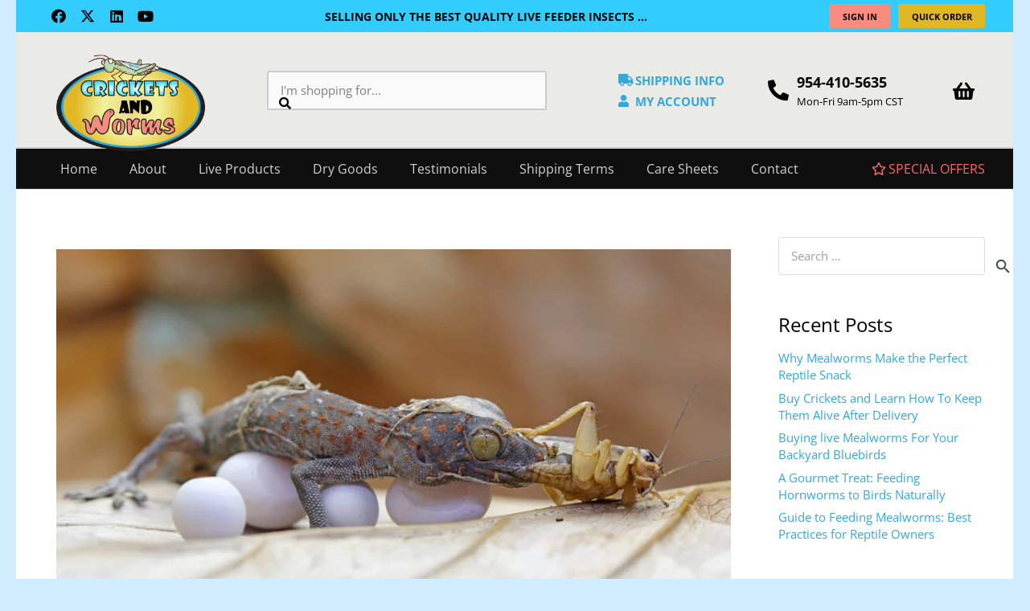

--- FILE ---
content_type: text/html; charset=UTF-8
request_url: https://cricketsandworms.com/why-live-crickets-make-excellent-reptile-food/
body_size: 40903
content:
<!DOCTYPE HTML>
<html lang="en-US">
<head>
	<meta charset="UTF-8">
	<meta name='robots' content='index, follow, max-image-preview:large, max-snippet:-1, max-video-preview:-1' />
<script>window._wca = window._wca || [];</script>

<!-- Google Tag Manager by PYS -->
    <script data-cfasync="false" data-pagespeed-no-defer>
	    window.dataLayerPYS = window.dataLayerPYS || [];
	</script>
<!-- End Google Tag Manager by PYS -->
	<!-- This site is optimized with the Yoast SEO Premium plugin v26.7 (Yoast SEO v26.8) - https://yoast.com/product/yoast-seo-premium-wordpress/ -->
	<title>Why Live Crickets Make Excellent Reptile Food? | Crickets and Worms For Sale</title>
	<meta name="description" content="Quality crickets for sale and worms for sale as feeders for the reptile &amp; birds of prey communities. Free Shipping." />
	<link rel="canonical" href="https://cricketsandworms.com/why-live-crickets-make-excellent-reptile-food/" />
	<meta property="og:locale" content="en_US" />
	<meta property="og:type" content="article" />
	<meta property="og:title" content="Why Live Crickets Make Excellent Reptile Food?" />
	<meta property="og:description" content="Quality crickets for sale and worms for sale as feeders for the reptile &amp; birds of prey communities. Free Shipping." />
	<meta property="og:url" content="https://cricketsandworms.com/why-live-crickets-make-excellent-reptile-food/" />
	<meta property="og:site_name" content="Crickets and Worms For Sale" />
	<meta property="article:publisher" content="https://www.facebook.com/CricketsandWorms/" />
	<meta property="article:published_time" content="2025-10-31T16:25:11+00:00" />
	<meta property="og:image" content="https://i0.wp.com/cricketsandworms.com/wp-content/uploads/2022/06/excellent-reptile-food.jpg?fit=750%2C500&ssl=1" />
	<meta property="og:image:width" content="750" />
	<meta property="og:image:height" content="500" />
	<meta property="og:image:type" content="image/jpeg" />
	<meta name="author" content="Crickets and Worms" />
	<meta name="twitter:card" content="summary_large_image" />
	<meta name="twitter:creator" content="@CricketsnWorms" />
	<meta name="twitter:site" content="@CricketsnWorms" />
	<script type="application/ld+json" class="yoast-schema-graph">{"@context":"https://schema.org","@graph":[{"@type":"Article","@id":"https://cricketsandworms.com/why-live-crickets-make-excellent-reptile-food/#article","isPartOf":{"@id":"https://cricketsandworms.com/why-live-crickets-make-excellent-reptile-food/"},"author":{"name":"Crickets and Worms","@id":"https://cricketsandworms.com/#/schema/person/b8411e7fc23a8a59455193856a980e8c"},"headline":"Why Live Crickets Make Excellent Reptile Food?","datePublished":"2025-10-31T16:25:11+00:00","mainEntityOfPage":{"@id":"https://cricketsandworms.com/why-live-crickets-make-excellent-reptile-food/"},"wordCount":504,"publisher":{"@id":"https://cricketsandworms.com/#organization"},"image":{"@id":"https://cricketsandworms.com/why-live-crickets-make-excellent-reptile-food/#primaryimage"},"thumbnailUrl":"https://cricketsandworms.com/wp-content/uploads/2022/06/excellent-reptile-food.jpg","keywords":["buy crickets","crickets","crickets for sale"],"articleSection":["Feeder Tips"],"inLanguage":"en-US"},{"@type":"WebPage","@id":"https://cricketsandworms.com/why-live-crickets-make-excellent-reptile-food/","url":"https://cricketsandworms.com/why-live-crickets-make-excellent-reptile-food/","name":"Why Live Crickets Make Excellent Reptile Food? | Crickets and Worms For Sale","isPartOf":{"@id":"https://cricketsandworms.com/#website"},"primaryImageOfPage":{"@id":"https://cricketsandworms.com/why-live-crickets-make-excellent-reptile-food/#primaryimage"},"image":{"@id":"https://cricketsandworms.com/why-live-crickets-make-excellent-reptile-food/#primaryimage"},"thumbnailUrl":"https://cricketsandworms.com/wp-content/uploads/2022/06/excellent-reptile-food.jpg","datePublished":"2025-10-31T16:25:11+00:00","description":"Quality crickets for sale and worms for sale as feeders for the reptile & birds of prey communities. Free Shipping.","breadcrumb":{"@id":"https://cricketsandworms.com/why-live-crickets-make-excellent-reptile-food/#breadcrumb"},"inLanguage":"en-US","potentialAction":[{"@type":"ReadAction","target":["https://cricketsandworms.com/why-live-crickets-make-excellent-reptile-food/"]}]},{"@type":"ImageObject","inLanguage":"en-US","@id":"https://cricketsandworms.com/why-live-crickets-make-excellent-reptile-food/#primaryimage","url":"https://cricketsandworms.com/wp-content/uploads/2022/06/excellent-reptile-food.jpg","contentUrl":"https://cricketsandworms.com/wp-content/uploads/2022/06/excellent-reptile-food.jpg","width":750,"height":500},{"@type":"BreadcrumbList","@id":"https://cricketsandworms.com/why-live-crickets-make-excellent-reptile-food/#breadcrumb","itemListElement":[{"@type":"ListItem","position":1,"name":"Crickets and Worms For Sale","item":"https://cricketsandworms.com/"},{"@type":"ListItem","position":2,"name":"Feeder Tips","item":"https://cricketsandworms.com/feeder-tips/"},{"@type":"ListItem","position":3,"name":"Why Live Crickets Make Excellent Reptile Food?"}]},{"@type":"WebSite","@id":"https://cricketsandworms.com/#website","url":"https://cricketsandworms.com/","name":"Crickets and Worms For Sale","description":"Farm Raised Crickets and Live Worms","publisher":{"@id":"https://cricketsandworms.com/#organization"},"potentialAction":[{"@type":"SearchAction","target":{"@type":"EntryPoint","urlTemplate":"https://cricketsandworms.com/?s={search_term_string}"},"query-input":{"@type":"PropertyValueSpecification","valueRequired":true,"valueName":"search_term_string"}}],"inLanguage":"en-US"},{"@type":"Organization","@id":"https://cricketsandworms.com/#organization","name":"Crickets and Worms For Sale","url":"https://cricketsandworms.com/","logo":{"@type":"ImageObject","inLanguage":"en-US","@id":"https://cricketsandworms.com/#/schema/logo/image/","url":"https://cricketsandworms.com/wp-content/uploads/2018/05/Crickets-Logo-Final2018-1.png","contentUrl":"https://cricketsandworms.com/wp-content/uploads/2018/05/Crickets-Logo-Final2018-1.png","width":296,"height":192,"caption":"Crickets and Worms For Sale"},"image":{"@id":"https://cricketsandworms.com/#/schema/logo/image/"},"sameAs":["https://www.facebook.com/CricketsandWorms/","https://x.com/CricketsnWorms","https://www.linkedin.com/company/crickets-and-worms/","https://www.pinterest.com/cricketsandwormsstore/","https://www.youtube.com/channel/UCknsezJ2sN9v3PV5M_PpZ6Q"]},{"@type":"Person","@id":"https://cricketsandworms.com/#/schema/person/b8411e7fc23a8a59455193856a980e8c","name":"Crickets and Worms","image":{"@type":"ImageObject","inLanguage":"en-US","@id":"https://cricketsandworms.com/#/schema/person/image/","url":"https://secure.gravatar.com/avatar/6468e57de685c42716cad8902d763d82d96f199623afe927450c465872454747?s=96&d=mm&r=g","contentUrl":"https://secure.gravatar.com/avatar/6468e57de685c42716cad8902d763d82d96f199623afe927450c465872454747?s=96&d=mm&r=g","caption":"Crickets and Worms"}}]}</script>
	<!-- / Yoast SEO Premium plugin. -->


<script type='application/javascript' id='pys-version-script'>console.log('PixelYourSite PRO version 12.3.0');</script>
<link rel='dns-prefetch' href='//stats.wp.com' />
<link rel='dns-prefetch' href='//www.googletagmanager.com' />
<link rel='dns-prefetch' href='//use.fontawesome.com' />
<meta name="viewport" content="width=device-width, initial-scale=1">
<style id='wp-img-auto-sizes-contain-inline-css'>
img:is([sizes=auto i],[sizes^="auto," i]){contain-intrinsic-size:3000px 1500px}
/*# sourceURL=wp-img-auto-sizes-contain-inline-css */
</style>

<link rel='stylesheet' id='woocommerce-cart-add-ons-style-css' href='https://cricketsandworms.com/wp-content/plugins/woocommerce-cart-add-ons/includes/../build/index.css?ver=1d22de83ac99c4f086d22104cd86c0a6' media='all' />
<link rel='stylesheet' id='sr7css-css' href='//cricketsandworms.com/wp-content/plugins/revslider/public/css/sr7.css?ver=6.7.40' media='all' />
<link rel='stylesheet' id='twb_wc_reviews_styles-css' href='https://cricketsandworms.com/wp-content/plugins/twb-woocommerce-reviews/inc/css/twb_wc_reviews_main.css' media='all' />
<style id='woocommerce-inline-inline-css'>
.woocommerce form .form-row .required { visibility: visible; }
/*# sourceURL=woocommerce-inline-inline-css */
</style>
<link rel='stylesheet' id='wwwds-marketing-frontend-styles-css' href='https://cricketsandworms.com/wp-content/plugins/wwwds-marketing/includes/css/wwwds-marketing-front.css?ver=088121583758853027908f476254c74d' media='all' />
<link rel='stylesheet' id='brb-public-main-css-css' href='https://cricketsandworms.com/wp-content/plugins/business-reviews-bundle/assets/css/public-main.css?ver=1.9.115' media='all' />
<link rel='stylesheet' id='wc_cart_addons_styles-css' href='https://cricketsandworms.com/wp-content/plugins/woocommerce-cart-add-ons/assets/css/frontend.css?ver=2.3.2' media='all' />
<link rel='stylesheet' id='ypop_frontend-css' href='https://cricketsandworms.com/wp-content/plugins/yith-woocommerce-popup-premium/assets/css/frontend.css?ver=1.37.0' media='all' />
<link rel='stylesheet' id='font-awesome-official-css' href='https://use.fontawesome.com/releases/v6.2.1/css/all.css' media='all' integrity="sha384-twcuYPV86B3vvpwNhWJuaLdUSLF9+ttgM2A6M870UYXrOsxKfER2MKox5cirApyA" crossorigin="anonymous" />
<link rel='stylesheet' id='photoswipe-css' href='https://cricketsandworms.com/wp-content/plugins/woocommerce/assets/css/photoswipe/photoswipe.min.css?ver=10.4.3' media='all' />
<link rel='stylesheet' id='photoswipe-default-skin-css' href='https://cricketsandworms.com/wp-content/plugins/woocommerce/assets/css/photoswipe/default-skin/default-skin.min.css?ver=10.4.3' media='all' />
<link rel='stylesheet' id='cr-frontend-css-css' href='https://cricketsandworms.com/wp-content/plugins/customer-reviews-woocommerce/css/frontend.css?ver=5.97.0' media='all' />
<link rel='stylesheet' id='us-theme-css' href='https://cricketsandworms.com/wp-content/uploads/us-assets/cricketsandworms.com.css?ver=b96e48ef' media='all' />
<link rel='stylesheet' id='theme-style-css' href='https://cricketsandworms.com/wp-content/themes/Zephyr-child/style.css?ver=8.42' media='all' />
<link rel='stylesheet' id='bsf-Defaults-css' href='https://cricketsandworms.com/wp-content/uploads/smile_fonts/Defaults/Defaults.css?ver=3.21.2' media='all' />
<link rel='stylesheet' id='ultimate-vc-addons-style-css' href='https://cricketsandworms.com/wp-content/plugins/Ultimate_VC_Addons/assets/min-css/style.min.css?ver=3.21.2' media='all' />
<link rel='stylesheet' id='font-awesome-official-v4shim-css' href='https://use.fontawesome.com/releases/v6.2.1/css/v4-shims.css' media='all' integrity="sha384-RreHPODFsMyzCpG+dKnwxOSjmjkuPWWdYP8sLpBRoSd8qPNJwaxKGUdxhQOKwUc7" crossorigin="anonymous" />
<script type="text/template" id="tmpl-variation-template">
	<div class="woocommerce-variation-description">{{{ data.variation.variation_description }}}</div>
	<div class="woocommerce-variation-price">{{{ data.variation.price_html }}}</div>
	<div class="woocommerce-variation-availability">{{{ data.variation.availability_html }}}</div>
</script>
<script type="text/template" id="tmpl-unavailable-variation-template">
	<p role="alert">Sorry, this product is unavailable. Please choose a different combination.</p>
</script>
<script src="https://cricketsandworms.com/wp-includes/js/jquery/jquery.min.js?ver=3.7.1" id="jquery-core-js"></script>
<script src="https://cricketsandworms.com/wp-includes/js/underscore.min.js?ver=1.13.7" id="underscore-js"></script>
<script id="wp-util-js-extra">
var _wpUtilSettings = {"ajax":{"url":"/wp-admin/admin-ajax.php"}};
//# sourceURL=wp-util-js-extra
</script>
<script src="https://cricketsandworms.com/wp-includes/js/wp-util.min.js?ver=088121583758853027908f476254c74d" id="wp-util-js"></script>
<script src="https://cricketsandworms.com/wp-content/plugins/woocommerce/assets/js/jquery-blockui/jquery.blockUI.min.js?ver=2.7.0-wc.10.4.3" id="wc-jquery-blockui-js" data-wp-strategy="defer"></script>
<script data-jetpack-boost="ignore" src="//cricketsandworms.com/wp-content/plugins/revslider/public/js/libs/tptools.js?ver=6.7.40" id="tp-tools-js" async data-wp-strategy="async"></script>
<script data-jetpack-boost="ignore" src="//cricketsandworms.com/wp-content/plugins/revslider/public/js/sr7.js?ver=6.7.40" id="sr7-js" async data-wp-strategy="async"></script>
<script id="wc-add-to-cart-js-extra">
var wc_add_to_cart_params = {"ajax_url":"/wp-admin/admin-ajax.php","wc_ajax_url":"/?wc-ajax=%%endpoint%%","i18n_view_cart":"View cart","cart_url":"https://cricketsandworms.com/cart/","is_cart":"","cart_redirect_after_add":"yes"};
//# sourceURL=wc-add-to-cart-js-extra
</script>
<script src="https://cricketsandworms.com/wp-content/plugins/woocommerce/assets/js/frontend/add-to-cart.min.js?ver=10.4.3" id="wc-add-to-cart-js" defer data-wp-strategy="defer"></script>
<script src="https://cricketsandworms.com/wp-content/plugins/woocommerce/assets/js/js-cookie/js.cookie.min.js?ver=2.1.4-wc.10.4.3" id="wc-js-cookie-js" data-wp-strategy="defer"></script>
<script id="brb-public-main-js-js-extra">
var brb_vars = {"ajaxurl":"https://cricketsandworms.com/wp-admin/admin-ajax.php","gavatar":"https://cricketsandworms.com/wp-content/plugins/business-reviews-bundle/assets/img/google_avatar.png"};
//# sourceURL=brb-public-main-js-js-extra
</script>
<script defer="defer" src="https://cricketsandworms.com/wp-content/plugins/business-reviews-bundle/assets/js/public-main.js?ver=1.9.115" id="brb-public-main-js-js"></script>
<script id="WCPAY_ASSETS-js-extra">
var wcpayAssets = {"url":"https://cricketsandworms.com/wp-content/plugins/woocommerce-payments/dist/"};
//# sourceURL=WCPAY_ASSETS-js-extra
</script>
<script src="https://cricketsandworms.com/wp-content/plugins/yith-woocommerce-popup-premium/assets/js/jquery.cookie.min.js?ver=1.37.0" id="ypop_cookie-js"></script>
<script src="https://cricketsandworms.com/wp-content/plugins/yith-woocommerce-popup-premium/assets/js/jquery.yitpopup.min.js?ver=1.37.0" id="ypop_popup-js"></script>
<script src="https://stats.wp.com/s-202604.js" id="woocommerce-analytics-js" defer data-wp-strategy="defer"></script>
<script src="https://cricketsandworms.com/wp-content/plugins/woocommerce/assets/js/photoswipe/photoswipe.min.js?ver=4.1.1-wc.10.4.3" id="wc-photoswipe-js" defer data-wp-strategy="defer"></script>
<script src="https://cricketsandworms.com/wp-content/plugins/woocommerce/assets/js/photoswipe/photoswipe-ui-default.min.js?ver=4.1.1-wc.10.4.3" id="wc-photoswipe-ui-default-js" defer data-wp-strategy="defer"></script>
<script src="https://cricketsandworms.com/wp-content/plugins/pixelyoursite-pro/dist/scripts/js.cookie-2.1.3.min.js?ver=2.1.3" id="js-cookie-pys-js"></script>
<script src="https://cricketsandworms.com/wp-content/plugins/pixelyoursite-pro/dist/scripts/jquery.bind-first-0.2.3.min.js" id="jquery-bind-first-js"></script>
<script src="https://cricketsandworms.com/wp-content/plugins/pixelyoursite-pro/dist/scripts/sha256.js?ver=0.11.0" id="js-sha256-js"></script>
<script src="https://cricketsandworms.com/wp-content/plugins/pixelyoursite-pro/dist/scripts/tld.min.js?ver=2.3.1" id="js-tld-js"></script>
<script id="pys-js-extra">
var pysOptions = {"staticEvents":[],"dynamicEvents":{"automatic_event_internal_link":{"ga":{"delay":0,"type":"dyn","name":"InternalClick","unify":true,"trackingIds":["G-GCQB26DY38","AW-794750047"],"eventID":"e522436a-2998-40ad-9bcc-34c56d12638d","params":{"page_title":"Why Live Crickets Make Excellent Reptile Food?","post_type":"post","post_id":46231,"plugin":"PixelYourSite","event_url":"cricketsandworms.com/why-live-crickets-make-excellent-reptile-food/","user_role":"guest"},"e_id":"automatic_event_internal_link","ids":[],"hasTimeWindow":false,"timeWindow":0,"woo_order":"","edd_order":""},"google_ads":{"delay":0,"type":"dyn","name":"InternalClick","conversion_ids":["AW-794750047"],"ids":["AW-794750047"],"eventID":"e522436a-2998-40ad-9bcc-34c56d12638d","params":{"page_title":"Why Live Crickets Make Excellent Reptile Food?","post_type":"post","post_id":46231,"plugin":"PixelYourSite","event_url":"cricketsandworms.com/why-live-crickets-make-excellent-reptile-food/","user_role":"guest"},"e_id":"automatic_event_internal_link","hasTimeWindow":false,"timeWindow":0,"woo_order":"","edd_order":""}},"automatic_event_outbound_link":{"ga":{"delay":0,"type":"dyn","name":"OutboundClick","unify":true,"trackingIds":["G-GCQB26DY38","AW-794750047"],"eventID":"65fe81c9-2f32-447c-8f60-a400f48d3c54","params":{"page_title":"Why Live Crickets Make Excellent Reptile Food?","post_type":"post","post_id":46231,"plugin":"PixelYourSite","event_url":"cricketsandworms.com/why-live-crickets-make-excellent-reptile-food/","user_role":"guest"},"e_id":"automatic_event_outbound_link","ids":[],"hasTimeWindow":false,"timeWindow":0,"woo_order":"","edd_order":""},"google_ads":{"delay":0,"type":"dyn","name":"OutboundClick","conversion_ids":["AW-794750047"],"ids":["AW-794750047"],"eventID":"65fe81c9-2f32-447c-8f60-a400f48d3c54","params":{"page_title":"Why Live Crickets Make Excellent Reptile Food?","post_type":"post","post_id":46231,"plugin":"PixelYourSite","event_url":"cricketsandworms.com/why-live-crickets-make-excellent-reptile-food/","user_role":"guest"},"e_id":"automatic_event_outbound_link","hasTimeWindow":false,"timeWindow":0,"woo_order":"","edd_order":""}},"automatic_event_video":{"ga":{"delay":0,"type":"dyn","name":"WatchVideo","unify":true,"trackingIds":["G-GCQB26DY38","AW-794750047"],"youtube_disabled":false,"eventID":"4affc1f4-0178-466d-b06f-c1b6dfb9887a","params":{"page_title":"Why Live Crickets Make Excellent Reptile Food?","post_type":"post","post_id":46231,"plugin":"PixelYourSite","event_url":"cricketsandworms.com/why-live-crickets-make-excellent-reptile-food/","user_role":"guest"},"e_id":"automatic_event_video","ids":[],"hasTimeWindow":false,"timeWindow":0,"woo_order":"","edd_order":""},"google_ads":{"delay":0,"type":"dyn","name":"WatchVideo","conversion_ids":["AW-794750047"],"ids":["AW-794750047"],"eventID":"4affc1f4-0178-466d-b06f-c1b6dfb9887a","params":{"page_title":"Why Live Crickets Make Excellent Reptile Food?","post_type":"post","post_id":46231,"plugin":"PixelYourSite","event_url":"cricketsandworms.com/why-live-crickets-make-excellent-reptile-food/","user_role":"guest"},"e_id":"automatic_event_video","hasTimeWindow":false,"timeWindow":0,"woo_order":"","edd_order":""}},"automatic_event_tel_link":{"ga":{"delay":0,"type":"dyn","name":"TelClick","unify":true,"trackingIds":["G-GCQB26DY38","AW-794750047"],"eventID":"d0e74183-5339-4820-b688-89378dcb06d3","params":{"page_title":"Why Live Crickets Make Excellent Reptile Food?","post_type":"post","post_id":46231,"plugin":"PixelYourSite","event_url":"cricketsandworms.com/why-live-crickets-make-excellent-reptile-food/","user_role":"guest"},"e_id":"automatic_event_tel_link","ids":[],"hasTimeWindow":false,"timeWindow":0,"woo_order":"","edd_order":""},"google_ads":{"delay":0,"type":"dyn","name":"TelClick","conversion_ids":["AW-794750047"],"ids":["AW-794750047"],"eventID":"d0e74183-5339-4820-b688-89378dcb06d3","params":{"page_title":"Why Live Crickets Make Excellent Reptile Food?","post_type":"post","post_id":46231,"plugin":"PixelYourSite","event_url":"cricketsandworms.com/why-live-crickets-make-excellent-reptile-food/","user_role":"guest"},"e_id":"automatic_event_tel_link","hasTimeWindow":false,"timeWindow":0,"woo_order":"","edd_order":""}},"automatic_event_email_link":{"ga":{"delay":0,"type":"dyn","name":"EmailClick","unify":true,"trackingIds":["G-GCQB26DY38","AW-794750047"],"eventID":"72d4e719-b8df-41b6-9b1d-83e19e5ff1fa","params":{"page_title":"Why Live Crickets Make Excellent Reptile Food?","post_type":"post","post_id":46231,"plugin":"PixelYourSite","event_url":"cricketsandworms.com/why-live-crickets-make-excellent-reptile-food/","user_role":"guest"},"e_id":"automatic_event_email_link","ids":[],"hasTimeWindow":false,"timeWindow":0,"woo_order":"","edd_order":""},"google_ads":{"delay":0,"type":"dyn","name":"EmailClick","conversion_ids":["AW-794750047"],"ids":["AW-794750047"],"eventID":"72d4e719-b8df-41b6-9b1d-83e19e5ff1fa","params":{"page_title":"Why Live Crickets Make Excellent Reptile Food?","post_type":"post","post_id":46231,"plugin":"PixelYourSite","event_url":"cricketsandworms.com/why-live-crickets-make-excellent-reptile-food/","user_role":"guest"},"e_id":"automatic_event_email_link","hasTimeWindow":false,"timeWindow":0,"woo_order":"","edd_order":""}},"automatic_event_form":{"ga":{"delay":0,"type":"dyn","name":"Form","unify":true,"trackingIds":["G-GCQB26DY38","AW-794750047"],"eventID":"5c60db27-6c74-494e-a54f-590256a79bb6","params":{"page_title":"Why Live Crickets Make Excellent Reptile Food?","post_type":"post","post_id":46231,"plugin":"PixelYourSite","event_url":"cricketsandworms.com/why-live-crickets-make-excellent-reptile-food/","user_role":"guest"},"e_id":"automatic_event_form","ids":[],"hasTimeWindow":false,"timeWindow":0,"woo_order":"","edd_order":""},"google_ads":{"delay":0,"type":"dyn","name":"Form","conversion_ids":["AW-794750047"],"ids":["AW-794750047"],"eventID":"5c60db27-6c74-494e-a54f-590256a79bb6","params":{"page_title":"Why Live Crickets Make Excellent Reptile Food?","post_type":"post","post_id":46231,"plugin":"PixelYourSite","event_url":"cricketsandworms.com/why-live-crickets-make-excellent-reptile-food/","user_role":"guest"},"e_id":"automatic_event_form","hasTimeWindow":false,"timeWindow":0,"woo_order":"","edd_order":""}},"automatic_event_download":{"ga":{"delay":0,"type":"dyn","name":"Download","extensions":["","doc","exe","js","pdf","ppt","tgz","zip","xls"],"unify":true,"trackingIds":["G-GCQB26DY38","AW-794750047"],"eventID":"9b7fba59-e167-4823-ab85-fa490841c339","params":{"page_title":"Why Live Crickets Make Excellent Reptile Food?","post_type":"post","post_id":46231,"plugin":"PixelYourSite","event_url":"cricketsandworms.com/why-live-crickets-make-excellent-reptile-food/","user_role":"guest"},"e_id":"automatic_event_download","ids":[],"hasTimeWindow":false,"timeWindow":0,"woo_order":"","edd_order":""},"google_ads":{"delay":0,"type":"dyn","name":"Download","extensions":["","doc","exe","js","pdf","ppt","tgz","zip","xls"],"conversion_ids":["AW-794750047"],"ids":["AW-794750047"],"eventID":"9b7fba59-e167-4823-ab85-fa490841c339","params":{"page_title":"Why Live Crickets Make Excellent Reptile Food?","post_type":"post","post_id":46231,"plugin":"PixelYourSite","event_url":"cricketsandworms.com/why-live-crickets-make-excellent-reptile-food/","user_role":"guest"},"e_id":"automatic_event_download","hasTimeWindow":false,"timeWindow":0,"woo_order":"","edd_order":""}},"automatic_event_comment":{"ga":{"delay":0,"type":"dyn","name":"Comment","unify":true,"trackingIds":["G-GCQB26DY38","AW-794750047"],"eventID":"1acbbff3-719a-43c0-bc94-3ea6fdbaf7c2","params":{"page_title":"Why Live Crickets Make Excellent Reptile Food?","post_type":"post","post_id":46231,"plugin":"PixelYourSite","event_url":"cricketsandworms.com/why-live-crickets-make-excellent-reptile-food/","user_role":"guest"},"e_id":"automatic_event_comment","ids":[],"hasTimeWindow":false,"timeWindow":0,"woo_order":"","edd_order":""},"google_ads":{"delay":0,"type":"dyn","name":"Comment","conversion_ids":["AW-794750047"],"ids":["AW-794750047"],"eventID":"1acbbff3-719a-43c0-bc94-3ea6fdbaf7c2","params":{"page_title":"Why Live Crickets Make Excellent Reptile Food?","post_type":"post","post_id":46231,"plugin":"PixelYourSite","event_url":"cricketsandworms.com/why-live-crickets-make-excellent-reptile-food/","user_role":"guest"},"e_id":"automatic_event_comment","hasTimeWindow":false,"timeWindow":0,"woo_order":"","edd_order":""}},"automatic_event_adsense":{"ga":{"delay":0,"type":"dyn","name":"AdSense","unify":true,"trackingIds":["G-GCQB26DY38","AW-794750047"],"eventID":"c76ecfc0-6000-483f-ad1e-95c33e66f410","params":{"page_title":"Why Live Crickets Make Excellent Reptile Food?","post_type":"post","post_id":46231,"plugin":"PixelYourSite","event_url":"cricketsandworms.com/why-live-crickets-make-excellent-reptile-food/","user_role":"guest"},"e_id":"automatic_event_adsense","ids":[],"hasTimeWindow":false,"timeWindow":0,"woo_order":"","edd_order":""},"google_ads":{"delay":0,"type":"dyn","name":"AdSense","conversion_ids":["AW-794750047"],"ids":["AW-794750047"],"eventID":"c76ecfc0-6000-483f-ad1e-95c33e66f410","params":{"page_title":"Why Live Crickets Make Excellent Reptile Food?","post_type":"post","post_id":46231,"plugin":"PixelYourSite","event_url":"cricketsandworms.com/why-live-crickets-make-excellent-reptile-food/","user_role":"guest"},"e_id":"automatic_event_adsense","hasTimeWindow":false,"timeWindow":0,"woo_order":"","edd_order":""}},"automatic_event_scroll":{"ga":{"delay":0,"type":"dyn","name":"PageScroll","scroll_percent":30,"unify":true,"trackingIds":["G-GCQB26DY38","AW-794750047"],"eventID":"31f7039b-68a5-417d-9f0b-fc7c7154dac5","params":{"page_title":"Why Live Crickets Make Excellent Reptile Food?","post_type":"post","post_id":46231,"plugin":"PixelYourSite","event_url":"cricketsandworms.com/why-live-crickets-make-excellent-reptile-food/","user_role":"guest"},"e_id":"automatic_event_scroll","ids":[],"hasTimeWindow":false,"timeWindow":0,"woo_order":"","edd_order":""},"google_ads":{"delay":0,"type":"dyn","name":"PageScroll","scroll_percent":30,"conversion_ids":["AW-794750047"],"ids":["AW-794750047"],"eventID":"31f7039b-68a5-417d-9f0b-fc7c7154dac5","params":{"page_title":"Why Live Crickets Make Excellent Reptile Food?","post_type":"post","post_id":46231,"plugin":"PixelYourSite","event_url":"cricketsandworms.com/why-live-crickets-make-excellent-reptile-food/","user_role":"guest"},"e_id":"automatic_event_scroll","hasTimeWindow":false,"timeWindow":0,"woo_order":"","edd_order":""}},"automatic_event_time_on_page":{"ga":{"delay":0,"type":"dyn","name":"TimeOnPage","time_on_page":30,"unify":true,"trackingIds":["G-GCQB26DY38","AW-794750047"],"eventID":"b506f854-3338-4f44-a7da-7a3997ab9049","params":{"page_title":"Why Live Crickets Make Excellent Reptile Food?","post_type":"post","post_id":46231,"plugin":"PixelYourSite","event_url":"cricketsandworms.com/why-live-crickets-make-excellent-reptile-food/","user_role":"guest"},"e_id":"automatic_event_time_on_page","ids":[],"hasTimeWindow":false,"timeWindow":0,"woo_order":"","edd_order":""},"google_ads":{"delay":0,"type":"dyn","name":"TimeOnPage","time_on_page":30,"conversion_ids":["AW-794750047"],"ids":["AW-794750047"],"eventID":"b506f854-3338-4f44-a7da-7a3997ab9049","params":{"page_title":"Why Live Crickets Make Excellent Reptile Food?","post_type":"post","post_id":46231,"plugin":"PixelYourSite","event_url":"cricketsandworms.com/why-live-crickets-make-excellent-reptile-food/","user_role":"guest"},"e_id":"automatic_event_time_on_page","hasTimeWindow":false,"timeWindow":0,"woo_order":"","edd_order":""}}},"triggerEvents":[],"triggerEventTypes":[],"ga":{"trackingIds":["G-GCQB26DY38"],"retargetingLogic":"ecomm","crossDomainEnabled":false,"crossDomainAcceptIncoming":false,"crossDomainDomains":[],"wooVariableAsSimple":true,"isDebugEnabled":[false],"serverContainerUrls":{"G-GCQB26DY38":{"enable_server_container":"","server_container_url":"","transport_url":""}},"additionalConfig":{"G-GCQB26DY38":{"first_party_collection":true}},"disableAdvertisingFeatures":false,"disableAdvertisingPersonalization":false,"url_passthrough":true,"url_passthrough_filter":true,"custom_page_view_event":false},"google_ads":{"conversion_ids":["AW-794750047"],"enhanced_conversion":["index_0"],"woo_purchase_conversion_track":"current_event","woo_initiate_checkout_conversion_track":"current_event","woo_add_to_cart_conversion_track":"current_event","woo_view_content_conversion_track":"current_event","woo_view_category_conversion_track":"current_event","edd_purchase_conversion_track":"current_event","edd_initiate_checkout_conversion_track":"current_event","edd_add_to_cart_conversion_track":"current_event","edd_view_content_conversion_track":"current_event","edd_view_category_conversion_track":"current_event","wooVariableAsSimple":true,"crossDomainEnabled":false,"crossDomainAcceptIncoming":false,"crossDomainDomains":[]},"debug":"","siteUrl":"https://cricketsandworms.com","ajaxUrl":"https://cricketsandworms.com/wp-admin/admin-ajax.php","ajax_event":"8c83b0b4de","trackUTMs":"1","trackTrafficSource":"1","user_id":"0","enable_lading_page_param":"1","cookie_duration":"7","enable_event_day_param":"1","enable_event_month_param":"1","enable_event_time_param":"1","enable_remove_target_url_param":"1","enable_remove_download_url_param":"1","visit_data_model":"first_visit","last_visit_duration":"60","enable_auto_save_advance_matching":"1","enable_success_send_form":"","enable_automatic_events":"1","enable_event_video":"1","ajaxForServerEvent":"1","ajaxForServerStaticEvent":"1","useSendBeacon":"1","send_external_id":"1","external_id_expire":"180","track_cookie_for_subdomains":"1","google_consent_mode":"1","data_persistency":"keep_data","advance_matching_form":{"enable_advance_matching_forms":true,"advance_matching_fn_names":["","first_name","first-name","first name","name","your-name"],"advance_matching_ln_names":["","last_name","last-name","last name"],"advance_matching_tel_names":["","phone","tel","your-phone"],"advance_matching_em_names":[]},"advance_matching_url":{"enable_advance_matching_url":true,"advance_matching_fn_names":[],"advance_matching_ln_names":[],"advance_matching_tel_names":[],"advance_matching_em_names":[]},"track_dynamic_fields":[],"gdpr":{"ajax_enabled":false,"all_disabled_by_api":false,"facebook_disabled_by_api":false,"tiktok_disabled_by_api":false,"analytics_disabled_by_api":false,"google_ads_disabled_by_api":false,"pinterest_disabled_by_api":false,"bing_disabled_by_api":false,"reddit_disabled_by_api":false,"externalID_disabled_by_api":false,"facebook_prior_consent_enabled":true,"tiktok_prior_consent_enabled":true,"analytics_prior_consent_enabled":true,"google_ads_prior_consent_enabled":true,"pinterest_prior_consent_enabled":true,"bing_prior_consent_enabled":true,"cookiebot_integration_enabled":false,"cookiebot_facebook_consent_category":"marketing","cookiebot_tiktok_consent_category":"marketing","cookiebot_analytics_consent_category":"statistics","cookiebot_google_ads_consent_category":"marketing","cookiebot_pinterest_consent_category":"marketing","cookiebot_bing_consent_category":"marketing","cookie_notice_integration_enabled":false,"cookie_law_info_integration_enabled":false,"real_cookie_banner_integration_enabled":false,"consent_magic_integration_enabled":false,"analytics_storage":{"enabled":true,"value":"granted","filter":false},"ad_storage":{"enabled":true,"value":"granted","filter":false},"ad_user_data":{"enabled":true,"value":"granted","filter":false},"ad_personalization":{"enabled":true,"value":"granted","filter":false}},"cookie":{"disabled_all_cookie":false,"disabled_start_session_cookie":false,"disabled_advanced_form_data_cookie":false,"disabled_landing_page_cookie":false,"disabled_first_visit_cookie":false,"disabled_trafficsource_cookie":false,"disabled_utmTerms_cookie":false,"disabled_utmId_cookie":false,"disabled_google_alternative_id":false},"tracking_analytics":{"TrafficSource":"direct","TrafficLanding":"https://cricketsandworms.com/why-live-crickets-make-excellent-reptile-food/","TrafficUtms":[],"TrafficUtmsId":[],"userDataEnable":true,"userData":{"emails":[],"phones":[],"addresses":[]},"use_encoding_provided_data":true,"use_multiple_provided_data":true},"GATags":{"ga_datalayer_type":"default","ga_datalayer_name":"dataLayerPYS","gclid_alternative_enabled":false,"gclid_alternative_param":""},"automatic":{"enable_youtube":true,"enable_vimeo":true,"enable_video":true},"woo":{"enabled":true,"enabled_save_data_to_orders":true,"addToCartOnButtonEnabled":true,"addToCartOnButtonValueEnabled":true,"addToCartOnButtonValueOption":"price","woo_purchase_on_transaction":true,"woo_view_content_variation_is_selected":true,"singleProductId":null,"affiliateEnabled":false,"removeFromCartSelector":"form.woocommerce-cart-form .remove","addToCartCatchMethod":"add_cart_hook","is_order_received_page":false,"containOrderId":false,"affiliateEventName":"Lead"},"edd":{"enabled":false},"cache_bypass":"1768930168"};
//# sourceURL=pys-js-extra
</script>
<script src="https://cricketsandworms.com/wp-content/plugins/pixelyoursite-pro/dist/scripts/public.js?ver=12.3.0" id="pys-js"></script>

<!-- Google tag (gtag.js) snippet added by Site Kit -->
<!-- Google Analytics snippet added by Site Kit -->
<!-- Google Ads snippet added by Site Kit -->
<script src="https://www.googletagmanager.com/gtag/js?id=GT-MJJ55BF&l=dataLayerPYS" id="google_gtagjs-js" async></script>
<script id="google_gtagjs-js-after">
window.dataLayerPYS = window.dataLayerPYS || [];function gtag(){dataLayerPYS.push(arguments);}
gtag("set","linker",{"domains":["cricketsandworms.com"]});
gtag("js", new Date());
gtag("set", "developer_id.dZTNiMT", true);
gtag("config", "GT-MJJ55BF", {"googlesitekit_post_type":"post"});
gtag("config", "AW-794750047");
 window._googlesitekit = window._googlesitekit || {}; window._googlesitekit.throttledEvents = []; window._googlesitekit.gtagEvent = (name, data) => { var key = JSON.stringify( { name, data } ); if ( !! window._googlesitekit.throttledEvents[ key ] ) { return; } window._googlesitekit.throttledEvents[ key ] = true; setTimeout( () => { delete window._googlesitekit.throttledEvents[ key ]; }, 5 ); gtag( "event", name, { ...data, event_source: "site-kit" } ); }; 
//# sourceURL=google_gtagjs-js-after
</script>
<script src="https://cricketsandworms.com/wp-content/plugins/Ultimate_VC_Addons/assets/min-js/ultimate-params.min.js?ver=3.21.2" id="ultimate-vc-addons-params-js"></script>
<script></script><meta name="generator" content="Site Kit by Google 1.170.0" />	<style>img#wpstats{display:none}</style>
				<script id="us_add_no_touch">
			if ( ! /Android|webOS|iPhone|iPad|iPod|BlackBerry|IEMobile|Opera Mini/i.test( navigator.userAgent ) ) {
				document.documentElement.classList.add( "no-touch" );
			}
		</script>
				<script id="us_color_scheme_switch_class">
			if ( document.cookie.includes( "us_color_scheme_switch_is_on=true" ) ) {
				document.documentElement.classList.add( "us-color-scheme-on" );
			}
		</script>
			<noscript><style>.woocommerce-product-gallery{ opacity: 1 !important; }</style></noscript>
	
<!-- Meta Pixel Code -->
<script type='text/javascript'>
!function(f,b,e,v,n,t,s){if(f.fbq)return;n=f.fbq=function(){n.callMethod?
n.callMethod.apply(n,arguments):n.queue.push(arguments)};if(!f._fbq)f._fbq=n;
n.push=n;n.loaded=!0;n.version='2.0';n.queue=[];t=b.createElement(e);t.async=!0;
t.src=v;s=b.getElementsByTagName(e)[0];s.parentNode.insertBefore(t,s)}(window,
document,'script','https://connect.facebook.net/en_US/fbevents.js');
</script>
<!-- End Meta Pixel Code -->
<script type='text/javascript'>var url = window.location.origin + '?ob=open-bridge';
            fbq('set', 'openbridge', '285088382255153', url);
fbq('init', '285088382255153', {}, {
    "agent": "wordpress-6.9-4.1.5"
})</script><script type='text/javascript'>
    fbq('track', 'PageView', []);
  </script><meta name="generator" content="Powered by WPBakery Page Builder - drag and drop page builder for WordPress."/>
<link rel="preconnect" href="https://fonts.googleapis.com">
<link rel="preconnect" href="https://fonts.gstatic.com/" crossorigin>
<meta name="generator" content="Powered by Slider Revolution 6.7.40 - responsive, Mobile-Friendly Slider Plugin for WordPress with comfortable drag and drop interface." />
<link rel="icon" href="https://cricketsandworms.com/wp-content/uploads/2018/05/cropped-cricket-favicon-32x32.png" sizes="32x32" />
<link rel="icon" href="https://cricketsandworms.com/wp-content/uploads/2018/05/cropped-cricket-favicon-192x192.png" sizes="192x192" />
<link rel="apple-touch-icon" href="https://cricketsandworms.com/wp-content/uploads/2018/05/cropped-cricket-favicon-180x180.png" />
<meta name="msapplication-TileImage" content="https://cricketsandworms.com/wp-content/uploads/2018/05/cropped-cricket-favicon-270x270.png" />
	<style type="text/css">
	.twb_wc_reviews .twb_wc_reviews_ct p,
	.twb_wc_reviews .twb_wc_reviews_ct p:hover,
	.twb_wc_reviews .twb_wc_reviews_ct p:focus,
	.twb_wc_reviews .twb_wc_reviews_ratings_wrap .star-rating:before,
	.twb_wcr_author,  .twb_wcr_date { 
		color:#000000 !important;
	}
				.twb_wc_reviews { background-color:#f2f7f7 !important; }
			.twb_wc_reviews_wrapper .twb_wc_reviews {
						margin-bottom: 15px;
					}
					.twb_wc_reviews {
						box-shadow: inset  0px 0px 8px rgba(0, 0, 0, 0.16);
						-webkit-box-shadow:inset  0px 0px 8px rgba(0, 0, 0, 0.16);
						-moz-box-shadow:inset  0px 0px 8px rgba(0, 0, 0, 0.16);
						-ms-box-shadow:inset  0px 0px 8px rgba(0, 0, 0, 0.16);
						-o-box-shadow:inset  0px 0px 8px rgba(0, 0, 0, 0.16);
					}
					@media screen and (max-width:767px) {
						.twb_wc_reviews {
							width: 100% !important;
							margin-right: 0 !important;
							clear: both !important;
						}
					}
		 
	</style>
	<script data-jetpack-boost="ignore">
	window._tpt			??= {};
	window.SR7			??= {};
	_tpt.R				??= {};
	_tpt.R.fonts		??= {};
	_tpt.R.fonts.customFonts??= {};
	SR7.devMode			=  false;
	SR7.F 				??= {};
	SR7.G				??= {};
	SR7.LIB				??= {};
	SR7.E				??= {};
	SR7.E.gAddons		??= {};
	SR7.E.php 			??= {};
	SR7.E.nonce			= 'f234e5e9ae';
	SR7.E.ajaxurl		= 'https://cricketsandworms.com/wp-admin/admin-ajax.php';
	SR7.E.resturl		= 'https://cricketsandworms.com/wp-json/';
	SR7.E.slug_path		= 'revslider/revslider.php';
	SR7.E.slug			= 'revslider';
	SR7.E.plugin_url	= 'https://cricketsandworms.com/wp-content/plugins/revslider/';
	SR7.E.wp_plugin_url = 'https://cricketsandworms.com/wp-content/plugins/';
	SR7.E.revision		= '6.7.40';
	SR7.E.fontBaseUrl	= '';
	SR7.G.breakPoints 	= [1240,1024,768,480];
	SR7.G.fSUVW 		= false;
	SR7.E.modules 		= ['module','page','slide','layer','draw','animate','srtools','canvas','defaults','carousel','navigation','media','modifiers','migration'];
	SR7.E.libs 			= ['WEBGL'];
	SR7.E.css 			= ['csslp','cssbtns','cssfilters','cssnav','cssmedia'];
	SR7.E.resources		= {};
	SR7.E.ytnc			= false;
	SR7.JSON			??= {};
/*! Slider Revolution 7.0 - Page Processor */
!function(){"use strict";window.SR7??={},window._tpt??={},SR7.version="Slider Revolution 6.7.16",_tpt.getMobileZoom=()=>_tpt.is_mobile?document.documentElement.clientWidth/window.innerWidth:1,_tpt.getWinDim=function(t){_tpt.screenHeightWithUrlBar??=window.innerHeight;let e=SR7.F?.modal?.visible&&SR7.M[SR7.F.module.getIdByAlias(SR7.F.modal.requested)];_tpt.scrollBar=window.innerWidth!==document.documentElement.clientWidth||e&&window.innerWidth!==e.c.module.clientWidth,_tpt.winW=_tpt.getMobileZoom()*window.innerWidth-(_tpt.scrollBar||"prepare"==t?_tpt.scrollBarW??_tpt.mesureScrollBar():0),_tpt.winH=_tpt.getMobileZoom()*window.innerHeight,_tpt.winWAll=document.documentElement.clientWidth},_tpt.getResponsiveLevel=function(t,e){return SR7.G.fSUVW?_tpt.closestGE(t,window.innerWidth):_tpt.closestGE(t,_tpt.winWAll)},_tpt.mesureScrollBar=function(){let t=document.createElement("div");return t.className="RSscrollbar-measure",t.style.width="100px",t.style.height="100px",t.style.overflow="scroll",t.style.position="absolute",t.style.top="-9999px",document.body.appendChild(t),_tpt.scrollBarW=t.offsetWidth-t.clientWidth,document.body.removeChild(t),_tpt.scrollBarW},_tpt.loadCSS=async function(t,e,s){return s?_tpt.R.fonts.required[e].status=1:(_tpt.R[e]??={},_tpt.R[e].status=1),new Promise(((i,n)=>{if(_tpt.isStylesheetLoaded(t))s?_tpt.R.fonts.required[e].status=2:_tpt.R[e].status=2,i();else{const o=document.createElement("link");o.rel="stylesheet";let l="text",r="css";o["type"]=l+"/"+r,o.href=t,o.onload=()=>{s?_tpt.R.fonts.required[e].status=2:_tpt.R[e].status=2,i()},o.onerror=()=>{s?_tpt.R.fonts.required[e].status=3:_tpt.R[e].status=3,n(new Error(`Failed to load CSS: ${t}`))},document.head.appendChild(o)}}))},_tpt.addContainer=function(t){const{tag:e="div",id:s,class:i,datas:n,textContent:o,iHTML:l}=t,r=document.createElement(e);if(s&&""!==s&&(r.id=s),i&&""!==i&&(r.className=i),n)for(const[t,e]of Object.entries(n))"style"==t?r.style.cssText=e:r.setAttribute(`data-${t}`,e);return o&&(r.textContent=o),l&&(r.innerHTML=l),r},_tpt.collector=function(){return{fragment:new DocumentFragment,add(t){var e=_tpt.addContainer(t);return this.fragment.appendChild(e),e},append(t){t.appendChild(this.fragment)}}},_tpt.isStylesheetLoaded=function(t){let e=t.split("?")[0];return Array.from(document.querySelectorAll('link[rel="stylesheet"], link[rel="preload"]')).some((t=>t.href.split("?")[0]===e))},_tpt.preloader={requests:new Map,preloaderTemplates:new Map,show:function(t,e){if(!e||!t)return;const{type:s,color:i}=e;if(s<0||"off"==s)return;const n=`preloader_${s}`;let o=this.preloaderTemplates.get(n);o||(o=this.build(s,i),this.preloaderTemplates.set(n,o)),this.requests.has(t)||this.requests.set(t,{count:0});const l=this.requests.get(t);clearTimeout(l.timer),l.count++,1===l.count&&(l.timer=setTimeout((()=>{l.preloaderClone=o.cloneNode(!0),l.anim&&l.anim.kill(),void 0!==_tpt.gsap?l.anim=_tpt.gsap.fromTo(l.preloaderClone,1,{opacity:0},{opacity:1}):l.preloaderClone.classList.add("sr7-fade-in"),t.appendChild(l.preloaderClone)}),150))},hide:function(t){if(!this.requests.has(t))return;const e=this.requests.get(t);e.count--,e.count<0&&(e.count=0),e.anim&&e.anim.kill(),0===e.count&&(clearTimeout(e.timer),e.preloaderClone&&(e.preloaderClone.classList.remove("sr7-fade-in"),e.anim=_tpt.gsap.to(e.preloaderClone,.3,{opacity:0,onComplete:function(){e.preloaderClone.remove()}})))},state:function(t){if(!this.requests.has(t))return!1;return this.requests.get(t).count>0},build:(t,e="#ffffff",s="")=>{if(t<0||"off"===t)return null;const i=parseInt(t);if(t="prlt"+i,isNaN(i))return null;if(_tpt.loadCSS(SR7.E.plugin_url+"public/css/preloaders/t"+i+".css","preloader_"+t),isNaN(i)||i<6){const n=`background-color:${e}`,o=1===i||2==i?n:"",l=3===i||4==i?n:"",r=_tpt.collector();["dot1","dot2","bounce1","bounce2","bounce3"].forEach((t=>r.add({tag:"div",class:t,datas:{style:l}})));const d=_tpt.addContainer({tag:"sr7-prl",class:`${t} ${s}`,datas:{style:o}});return r.append(d),d}{let n={};if(7===i){let t;e.startsWith("#")?(t=e.replace("#",""),t=`rgba(${parseInt(t.substring(0,2),16)}, ${parseInt(t.substring(2,4),16)}, ${parseInt(t.substring(4,6),16)}, `):e.startsWith("rgb")&&(t=e.slice(e.indexOf("(")+1,e.lastIndexOf(")")).split(",").map((t=>t.trim())),t=`rgba(${t[0]}, ${t[1]}, ${t[2]}, `),t&&(n.style=`border-top-color: ${t}0.65); border-bottom-color: ${t}0.15); border-left-color: ${t}0.65); border-right-color: ${t}0.15)`)}else 12===i&&(n.style=`background:${e}`);const o=[10,0,4,2,5,9,0,4,4,2][i-6],l=_tpt.collector(),r=l.add({tag:"div",class:"sr7-prl-inner",datas:n});Array.from({length:o}).forEach((()=>r.appendChild(l.add({tag:"span",datas:{style:`background:${e}`}}))));const d=_tpt.addContainer({tag:"sr7-prl",class:`${t} ${s}`});return l.append(d),d}}},SR7.preLoader={show:(t,e)=>{"off"!==(SR7.M[t]?.settings?.pLoader?.type??"off")&&_tpt.preloader.show(e||SR7.M[t].c.module,SR7.M[t]?.settings?.pLoader??{color:"#fff",type:10})},hide:(t,e)=>{"off"!==(SR7.M[t]?.settings?.pLoader?.type??"off")&&_tpt.preloader.hide(e||SR7.M[t].c.module)},state:(t,e)=>_tpt.preloader.state(e||SR7.M[t].c.module)},_tpt.prepareModuleHeight=function(t){window.SR7.M??={},window.SR7.M[t.id]??={},"ignore"==t.googleFont&&(SR7.E.ignoreGoogleFont=!0);let e=window.SR7.M[t.id];if(null==_tpt.scrollBarW&&_tpt.mesureScrollBar(),e.c??={},e.states??={},e.settings??={},e.settings.size??={},t.fixed&&(e.settings.fixed=!0),e.c.module=document.querySelector("sr7-module#"+t.id),e.c.adjuster=e.c.module.getElementsByTagName("sr7-adjuster")[0],e.c.content=e.c.module.getElementsByTagName("sr7-content")[0],"carousel"==t.type&&(e.c.carousel=e.c.content.getElementsByTagName("sr7-carousel")[0]),null==e.c.module||null==e.c.module)return;t.plType&&t.plColor&&(e.settings.pLoader={type:t.plType,color:t.plColor}),void 0===t.plType||"off"===t.plType||SR7.preLoader.state(t.id)&&SR7.preLoader.state(t.id,e.c.module)||SR7.preLoader.show(t.id,e.c.module),_tpt.winW||_tpt.getWinDim("prepare"),_tpt.getWinDim();let s=""+e.c.module.dataset?.modal;"modal"==s||"true"==s||"undefined"!==s&&"false"!==s||(e.settings.size.fullWidth=t.size.fullWidth,e.LEV??=_tpt.getResponsiveLevel(window.SR7.G.breakPoints,t.id),t.vpt=_tpt.fillArray(t.vpt,5),e.settings.vPort=t.vpt[e.LEV],void 0!==t.el&&"720"==t.el[4]&&t.gh[4]!==t.el[4]&&"960"==t.el[3]&&t.gh[3]!==t.el[3]&&"768"==t.el[2]&&t.gh[2]!==t.el[2]&&delete t.el,e.settings.size.height=null==t.el||null==t.el[e.LEV]||0==t.el[e.LEV]||"auto"==t.el[e.LEV]?_tpt.fillArray(t.gh,5,-1):_tpt.fillArray(t.el,5,-1),e.settings.size.width=_tpt.fillArray(t.gw,5,-1),e.settings.size.minHeight=_tpt.fillArray(t.mh??[0],5,-1),e.cacheSize={fullWidth:e.settings.size?.fullWidth,fullHeight:e.settings.size?.fullHeight},void 0!==t.off&&(t.off?.t&&(e.settings.size.m??={})&&(e.settings.size.m.t=t.off.t),t.off?.b&&(e.settings.size.m??={})&&(e.settings.size.m.b=t.off.b),t.off?.l&&(e.settings.size.p??={})&&(e.settings.size.p.l=t.off.l),t.off?.r&&(e.settings.size.p??={})&&(e.settings.size.p.r=t.off.r),e.offsetPrepared=!0),_tpt.updatePMHeight(t.id,t,!0))},_tpt.updatePMHeight=(t,e,s)=>{let i=SR7.M[t];var n=i.settings.size.fullWidth?_tpt.winW:i.c.module.parentNode.offsetWidth;n=0===n||isNaN(n)?_tpt.winW:n;let o=i.settings.size.width[i.LEV]||i.settings.size.width[i.LEV++]||i.settings.size.width[i.LEV--]||n,l=i.settings.size.height[i.LEV]||i.settings.size.height[i.LEV++]||i.settings.size.height[i.LEV--]||0,r=i.settings.size.minHeight[i.LEV]||i.settings.size.minHeight[i.LEV++]||i.settings.size.minHeight[i.LEV--]||0;if(l="auto"==l?0:l,l=parseInt(l),"carousel"!==e.type&&(n-=parseInt(e.onw??0)||0),i.MP=!i.settings.size.fullWidth&&n<o||_tpt.winW<o?Math.min(1,n/o):1,e.size.fullScreen||e.size.fullHeight){let t=parseInt(e.fho)||0,s=(""+e.fho).indexOf("%")>-1;e.newh=_tpt.winH-(s?_tpt.winH*t/100:t)}else e.newh=i.MP*Math.max(l,r);if(e.newh+=(parseInt(e.onh??0)||0)+(parseInt(e.carousel?.pt)||0)+(parseInt(e.carousel?.pb)||0),void 0!==e.slideduration&&(e.newh=Math.max(e.newh,parseInt(e.slideduration)/3)),e.shdw&&_tpt.buildShadow(e.id,e),i.c.adjuster.style.height=e.newh+"px",i.c.module.style.height=e.newh+"px",i.c.content.style.height=e.newh+"px",i.states.heightPrepared=!0,i.dims??={},i.dims.moduleRect=i.c.module.getBoundingClientRect(),i.c.content.style.left="-"+i.dims.moduleRect.left+"px",!i.settings.size.fullWidth)return s&&requestAnimationFrame((()=>{n!==i.c.module.parentNode.offsetWidth&&_tpt.updatePMHeight(e.id,e)})),void _tpt.bgStyle(e.id,e,window.innerWidth==_tpt.winW,!0);_tpt.bgStyle(e.id,e,window.innerWidth==_tpt.winW,!0),requestAnimationFrame((function(){s&&requestAnimationFrame((()=>{n!==i.c.module.parentNode.offsetWidth&&_tpt.updatePMHeight(e.id,e)}))})),i.earlyResizerFunction||(i.earlyResizerFunction=function(){requestAnimationFrame((function(){_tpt.getWinDim(),_tpt.moduleDefaults(e.id,e),_tpt.updateSlideBg(t,!0)}))},window.addEventListener("resize",i.earlyResizerFunction))},_tpt.buildShadow=function(t,e){let s=SR7.M[t];null==s.c.shadow&&(s.c.shadow=document.createElement("sr7-module-shadow"),s.c.shadow.classList.add("sr7-shdw-"+e.shdw),s.c.content.appendChild(s.c.shadow))},_tpt.bgStyle=async(t,e,s,i,n)=>{const o=SR7.M[t];if((e=e??o.settings).fixed&&!o.c.module.classList.contains("sr7-top-fixed")&&(o.c.module.classList.add("sr7-top-fixed"),o.c.module.style.position="fixed",o.c.module.style.width="100%",o.c.module.style.top="0px",o.c.module.style.left="0px",o.c.module.style.pointerEvents="none",o.c.module.style.zIndex=5e3,o.c.content.style.pointerEvents="none"),null==o.c.bgcanvas){let t=document.createElement("sr7-module-bg"),l=!1;if("string"==typeof e?.bg?.color&&e?.bg?.color.includes("{"))if(_tpt.gradient&&_tpt.gsap)e.bg.color=_tpt.gradient.convert(e.bg.color);else try{let t=JSON.parse(e.bg.color);(t?.orig||t?.string)&&(e.bg.color=JSON.parse(e.bg.color))}catch(t){return}let r="string"==typeof e?.bg?.color?e?.bg?.color||"transparent":e?.bg?.color?.string??e?.bg?.color?.orig??e?.bg?.color?.color??"transparent";if(t.style["background"+(String(r).includes("grad")?"":"Color")]=r,("transparent"!==r||n)&&(l=!0),o.offsetPrepared&&(t.style.visibility="hidden"),e?.bg?.image?.src&&(t.style.backgroundImage=`url(${e?.bg?.image.src})`,t.style.backgroundSize=""==(e.bg.image?.size??"")?"cover":e.bg.image.size,t.style.backgroundPosition=e.bg.image.position,t.style.backgroundRepeat=""==e.bg.image.repeat||null==e.bg.image.repeat?"no-repeat":e.bg.image.repeat,l=!0),!l)return;o.c.bgcanvas=t,e.size.fullWidth?t.style.width=_tpt.winW-(s&&_tpt.winH<document.body.offsetHeight?_tpt.scrollBarW:0)+"px":i&&(t.style.width=o.c.module.offsetWidth+"px"),e.sbt?.use?o.c.content.appendChild(o.c.bgcanvas):o.c.module.appendChild(o.c.bgcanvas)}o.c.bgcanvas.style.height=void 0!==e.newh?e.newh+"px":("carousel"==e.type?o.dims.module.h:o.dims.content.h)+"px",o.c.bgcanvas.style.left=!s&&e.sbt?.use||o.c.bgcanvas.closest("SR7-CONTENT")?"0px":"-"+(o?.dims?.moduleRect?.left??0)+"px"},_tpt.updateSlideBg=function(t,e){const s=SR7.M[t];let i=s.settings;s?.c?.bgcanvas&&(i.size.fullWidth?s.c.bgcanvas.style.width=_tpt.winW-(e&&_tpt.winH<document.body.offsetHeight?_tpt.scrollBarW:0)+"px":preparing&&(s.c.bgcanvas.style.width=s.c.module.offsetWidth+"px"))},_tpt.moduleDefaults=(t,e)=>{let s=SR7.M[t];null!=s&&null!=s.c&&null!=s.c.module&&(s.dims??={},s.dims.moduleRect=s.c.module.getBoundingClientRect(),s.c.content.style.left="-"+s.dims.moduleRect.left+"px",s.c.content.style.width=_tpt.winW-_tpt.scrollBarW+"px","carousel"==e.type&&(s.c.module.style.overflow="visible"),_tpt.bgStyle(t,e,window.innerWidth==_tpt.winW))},_tpt.getOffset=t=>{var e=t.getBoundingClientRect(),s=window.pageXOffset||document.documentElement.scrollLeft,i=window.pageYOffset||document.documentElement.scrollTop;return{top:e.top+i,left:e.left+s}},_tpt.fillArray=function(t,e){let s,i;t=Array.isArray(t)?t:[t];let n=Array(e),o=t.length;for(i=0;i<t.length;i++)n[i+(e-o)]=t[i],null==s&&"#"!==t[i]&&(s=t[i]);for(let t=0;t<e;t++)void 0!==n[t]&&"#"!=n[t]||(n[t]=s),s=n[t];return n},_tpt.closestGE=function(t,e){let s=Number.MAX_VALUE,i=-1;for(let n=0;n<t.length;n++)t[n]-1>=e&&t[n]-1-e<s&&(s=t[n]-1-e,i=n);return++i}}();</script>
<noscript><style> .wpb_animate_when_almost_visible { opacity: 1; }</style></noscript><style id='custom-css-pro'>#post_views_counter_list_widget-2 .post-thumbnail img {
    width: 75px;
    border:1px solid #ccc;
}

#post_views_counter_list_widget-2 ul li {
    position: relative;
    clear: both;
}

#post_views_counter_list_widget-2 span.post-thumbnail {
    padding: 5px;
    display: inline-block;
}
#post_views_counter_list_widget-2 a.post-title {
    width: 50%;
    display: inline-block;
    vertical-align: top;
    padding-top: 3px;
    line-height: 1.3;
}
#post_views_counter_list_widget-2 span.count {
    position: absolute;
    bottom: 0rem;
    right: 0;
    background: #c9aa2b;
    color: #fff;
    padding: .3rem;
    font-size: 11px;
    border-radius: 1rem;
    line-height:1;
}
.w-grid.type_grid .w-grid-list {
    gap: calc(var(--gap, 0px) * 1);
}
#shop nav.navigation.pagination {
    display: none;
}
h3#order_review_heading {
    margin-top: 2rem;
    margin-bottom: 0;
}
div#wc_checkout_add_ons p {
    padding: 1rem;
    background: #f2f7f7;
}
a.woocommerce-Button.wc-forward.button {
    display: block;
    max-width: 200px;
    margin-top: 1rem;
}
.l-sidebar .star-rating {
    width: 52px!important;
    font-size: 12px!important;
}
footer .star-rating {
    width: 70%!important;
}
.l-sidebar div#woocommerce_recent_reviews-2 li {
    border-bottom: 1px solid #ccc;
    padding-bottom: 15px;
}
.l-sidebar img.attachment-woocommerce_thumbnail.size-woocommerce_thumbnail {
    margin: 0 10px 0 0;
}
.l-sidebar div#woocommerce_recent_reviews-4 li {
    border-bottom: 1px solid #ccc;
    padding-bottom: 15px;
}
.vc_col-sm-3.vc_column_container.l-sidebar {
    background: #fafafa;
}
.l-subheader, .l-section {
    padding-left: 1.5rem;
    padding-right: 1.5rem;
}
.w-search.layout_simple button {
    background: #f88d7f!important;
    padding: 1rem;
    height: 45px;
    margin-right:0;
}
ul#menu-about-menu li {
    line-height: 29px;
    border-bottom: 1px solid #4a4a4a;
    padding-bottom: .5rem;
}
.w-actionbox.has_text_color {
    background: transparent!important;
}
.twb_wc_reviews .twb_wc_reviews_ratings_wrap .star-rating {
    min-width: 190px!important;
    text-align:left!important;
    font-size: 16px!important;
}
.single-product .woocommerce-product-rating .star-rating {
    float: none;
    margin: 1px .3rem 0 0;
    width: 170px!important;
}
.star-rating {
    width:196px!important;
    font-size: 12px!important;
}
div#order_review .form-row-first, div#order_review .form-row-last {
    width: 48%!important;
    font-size: .73rem!important;
}
.contactleft input.wpcf7-form-control.wpcf7-text, .contactleft textarea {
    background: #fff!important;
    border-radius: 10px;
}
.woocommerce-shipping-fields-wrapper {
    display: block!important;
}
.l-section.preview_modern .w-blogpost-title {
    font-size: 2rem;
    margin-bottom: 0;
}
.woocommerce #payment #cc-expire-year {
    width: 40%;
}
.w-blog-post-preview {
    margin-bottom: 0!important;
}
.w-blog-post-preview {
    border: 2px solid #ccc;
}
div#wc_checkout_add_ons {
    float: right;
    widtH: 48%;
}
div#wc_checkout_add_ons label:first-child {
    font-size: 28px;
    font-weight: 400;
    letter-spacing: 0em;
    margin-bottom: 1rem;
}

.woocommerce .cart_totals td {
    width: 50%;
}
div#order_review .form-row-first {
    width: 58%;
}
div#order_review p.form-row.form-row-last label {
    font-size: 11px;
}
.woocommerce #payment .payment_methods li img {
    display: block;
}
.single-post img {
    margin: 15px;
}
.layout_related .w-blog-post-title a {
    font-size: 19px;
}
.post-type-archive-product .rp_wcdpd_product_page,.tax-product_cat .rp_wcdpd_product_page {
    display: none;
}
.post-type-archive-product .woocommerce-variation.single_variation,.tax-product_cat .woocommerce-variation.single_variation {
    display: none!important;
}
blockquote.w-testimonial-h {
    margin:20px;
}
button.single_add_to_cart_button.button.alt {
    color: #000!important;
}
.w-blog-post-title a {
    font-size: 25px;
}
.w-blog-post-h {
    font-size: .9rem;
}
.l-section.preview_modern .w-blog-post-title {
    font-size: 26px;
    margin-bottom: 0;
}
button.w-btn.color_white.style_raised, a.w-btn.color_white.style_raised, .w-blog-post a.w-btn.w-blog-post-more {
    background-color: #33CCFF;
}
button.w-btn.color_primary.style_raised {
    color: #000;
}
.twb_wc_reviews .twb_wc_reviews_ratings_wrap .star-rating {
    overflow: visible!important;
    min-width: 120px;
    text-align: center;
}
.color_footer-bottom .w-socials-item-link, .color_footer-bottom .widget_shopping_cart {
    background-color: transparent!important;
}
input#review_image {
    display: block;
}
.wc-product-table-wrapper tr td {
    vertical-align: middle;
}
p.stars span {
    min-height: 35px!important;
}
.featured .columns-4 .products .product, .woocommerce.columns-4>.products .product {
    padding: 15px;
}
footer h4, footer .widgettitle {
    color: #ccc;
}
.l-subheader.at_middle {
    border-bottom: 2px solid #ccc;
}
.w-search.layout_simple input, .w-search.layout_modern input {
    border: 2px solid #ccc!important;
}
.sidebar_none .woocommerce-tabs {
    width: 100%;
}
.at_top .w-text-h {
    font-weight: bold;
}
.w-text i {
    width: 15px;
}
h1.w-blog-post-title.entry-title {
    margin-bottom: 0;
}
.ush_text_5 .w-text-value,.ush_text_6 .w-text-value {
    font-weight: bold;
}
.l-header .w-btn {
    font-weight: bold;
}
.header_hor .l-subheader.at_bottom {
    border-bottom: 1px solid #282828;
}
.woocommerce .button {
    background-color: #F88D7F;
}
.angelleye_smart_button_mini {
    max-height: 80px;
}
.w-image-title {
    background: #33CCFF;
    font-weight: bold;
    color: #000;
    max-width: 200px;
    margin: 0 auto;
    padding: 10px;
    box-shadow: 0px 2px 2px #000;
}
a.button.product_type_variable.add_to_cart_button, a.button.add_to_cart_button.ajax_add_to_cart {
    border: 1px solid #ccc;
    font-weight: bold;
    color: #000!important;
    background:#33CCFF!important;
}
@media screen and (max-width:900px) {
    .woocommerce #payment #cc-expire-month {
    width: 100%;
    margin: 1rem;
    float: none;
}
.woocommerce #payment #cc-expire-year {
    width: 100%;
    float: none;
    margin: 1rem;
}
input#paypal_pro_payflow-card-cvc {
    width: 100%;
    float: none;
    margin: 1rem;
    border: 1px solid #bbb3b9;
    padding: 1rem;
    border-radius:5px;
}
div#wc_checkout_add_ons {
    widtH: 100%!important;
    clear: both!important;
    float: none!important;
}
}
@media screen and (max-width:767px) {
    .mobilenone {
        display:none;
    }
    h3#order_review_heading {
    clear: both;
}
div#wc_checkout_add_ons {
    float: none;
    widtH: 100%;
    margin-bottom: 2rem;
    border-bottom: 1px solid #ccc;
    padding: 1rem 0;
}
footer img.attachment-full.size-full {
    max-width: 300px;
}
}</style>		<style id="us-icon-fonts">@font-face{font-display:swap;font-style:normal;font-family:"fontawesome";font-weight:900;src:url("https://cricketsandworms.com/wp-content/themes/Zephyr/fonts/fa-solid-900.woff2?ver=8.42") format("woff2")}.fas{font-family:"fontawesome";font-weight:900}@font-face{font-display:swap;font-style:normal;font-family:"fontawesome";font-weight:400;src:url("https://cricketsandworms.com/wp-content/themes/Zephyr/fonts/fa-regular-400.woff2?ver=8.42") format("woff2")}.far{font-family:"fontawesome";font-weight:400}@font-face{font-display:swap;font-style:normal;font-family:"Font Awesome 5 Brands";font-weight:400;src:url("https://cricketsandworms.com/wp-content/themes/Zephyr/fonts/fa-brands-400.woff2?ver=8.42") format("woff2")}.fab{font-family:"Font Awesome 5 Brands";font-weight:400}@font-face{font-display:block;font-style:normal;font-family:"Material Icons";font-weight:400;src:url("https://cricketsandworms.com/wp-content/themes/Zephyr/fonts/material-icons.woff2?ver=8.42") format("woff2")}.material-icons{font-family:"Material Icons";font-weight:400}</style>
				<style id="us-current-header-css"> .l-subheader.at_top,.l-subheader.at_top .w-dropdown-list,.l-subheader.at_top .type_mobile .w-nav-list.level_1{background:var(--color-header-top-bg);color:var(--color-header-top-text)}.no-touch .l-subheader.at_top a:hover,.no-touch .l-header.bg_transparent .l-subheader.at_top .w-dropdown.opened a:hover{color:var(--color-header-top-text-hover)}.l-header.bg_transparent:not(.sticky) .l-subheader.at_top{background:var(--color-header-top-transparent-bg);color:var(--color-header-top-transparent-text)}.no-touch .l-header.bg_transparent:not(.sticky) .at_top .w-cart-link:hover,.no-touch .l-header.bg_transparent:not(.sticky) .at_top .w-text a:hover,.no-touch .l-header.bg_transparent:not(.sticky) .at_top .w-html a:hover,.no-touch .l-header.bg_transparent:not(.sticky) .at_top .w-nav>a:hover,.no-touch .l-header.bg_transparent:not(.sticky) .at_top .w-menu a:hover,.no-touch .l-header.bg_transparent:not(.sticky) .at_top .w-search>a:hover,.no-touch .l-header.bg_transparent:not(.sticky) .at_top .w-socials.shape_none.color_text a:hover,.no-touch .l-header.bg_transparent:not(.sticky) .at_top .w-socials.shape_none.color_link a:hover,.no-touch .l-header.bg_transparent:not(.sticky) .at_top .w-dropdown a:hover,.no-touch .l-header.bg_transparent:not(.sticky) .at_top .type_desktop .menu-item.level_1.opened>a,.no-touch .l-header.bg_transparent:not(.sticky) .at_top .type_desktop .menu-item.level_1:hover>a{color:var(--color-header-transparent-text-hover)}.l-subheader.at_middle,.l-subheader.at_middle .w-dropdown-list,.l-subheader.at_middle .type_mobile .w-nav-list.level_1{background:var(--color-header-middle-bg);color:var(--color-header-middle-text)}.no-touch .l-subheader.at_middle a:hover,.no-touch .l-header.bg_transparent .l-subheader.at_middle .w-dropdown.opened a:hover{color:var(--color-header-middle-text-hover)}.l-header.bg_transparent:not(.sticky) .l-subheader.at_middle{background:var(--color-header-transparent-bg);color:var(--color-header-transparent-text)}.no-touch .l-header.bg_transparent:not(.sticky) .at_middle .w-cart-link:hover,.no-touch .l-header.bg_transparent:not(.sticky) .at_middle .w-text a:hover,.no-touch .l-header.bg_transparent:not(.sticky) .at_middle .w-html a:hover,.no-touch .l-header.bg_transparent:not(.sticky) .at_middle .w-nav>a:hover,.no-touch .l-header.bg_transparent:not(.sticky) .at_middle .w-menu a:hover,.no-touch .l-header.bg_transparent:not(.sticky) .at_middle .w-search>a:hover,.no-touch .l-header.bg_transparent:not(.sticky) .at_middle .w-socials.shape_none.color_text a:hover,.no-touch .l-header.bg_transparent:not(.sticky) .at_middle .w-socials.shape_none.color_link a:hover,.no-touch .l-header.bg_transparent:not(.sticky) .at_middle .w-dropdown a:hover,.no-touch .l-header.bg_transparent:not(.sticky) .at_middle .type_desktop .menu-item.level_1.opened>a,.no-touch .l-header.bg_transparent:not(.sticky) .at_middle .type_desktop .menu-item.level_1:hover>a{color:var(--color-header-transparent-text-hover)}.l-subheader.at_bottom,.l-subheader.at_bottom .w-dropdown-list,.l-subheader.at_bottom .type_mobile .w-nav-list.level_1{background:#0f0f0f;color:#d1d1d1}.no-touch .l-subheader.at_bottom a:hover,.no-touch .l-header.bg_transparent .l-subheader.at_bottom .w-dropdown.opened a:hover{color:#f88d7f}.l-header.bg_transparent:not(.sticky) .l-subheader.at_bottom{background:var(--color-header-transparent-bg);color:var(--color-header-transparent-text)}.no-touch .l-header.bg_transparent:not(.sticky) .at_bottom .w-cart-link:hover,.no-touch .l-header.bg_transparent:not(.sticky) .at_bottom .w-text a:hover,.no-touch .l-header.bg_transparent:not(.sticky) .at_bottom .w-html a:hover,.no-touch .l-header.bg_transparent:not(.sticky) .at_bottom .w-nav>a:hover,.no-touch .l-header.bg_transparent:not(.sticky) .at_bottom .w-menu a:hover,.no-touch .l-header.bg_transparent:not(.sticky) .at_bottom .w-search>a:hover,.no-touch .l-header.bg_transparent:not(.sticky) .at_bottom .w-socials.shape_none.color_text a:hover,.no-touch .l-header.bg_transparent:not(.sticky) .at_bottom .w-socials.shape_none.color_link a:hover,.no-touch .l-header.bg_transparent:not(.sticky) .at_bottom .w-dropdown a:hover,.no-touch .l-header.bg_transparent:not(.sticky) .at_bottom .type_desktop .menu-item.level_1.opened>a,.no-touch .l-header.bg_transparent:not(.sticky) .at_bottom .type_desktop .menu-item.level_1:hover>a{color:var(--color-header-transparent-text-hover)}.header_ver .l-header{background:var(--color-header-middle-bg);color:var(--color-header-middle-text)}@media (min-width:903px){.hidden_for_default{display:none!important}.l-header{position:relative;z-index:111}.l-subheader{margin:0 auto}.l-subheader.width_full{padding-left:1.5rem;padding-right:1.5rem}.l-subheader-h{display:flex;align-items:center;position:relative;margin:0 auto;max-width:var(--site-content-width,1200px);height:inherit}.w-header-show{display:none}.l-header.pos_fixed{position:fixed;left:var(--site-outline-width,0);right:var(--site-outline-width,0)}.l-header.pos_fixed:not(.notransition) .l-subheader{transition-property:transform,background,box-shadow,line-height,height,visibility;transition-duration:.3s;transition-timing-function:cubic-bezier(.78,.13,.15,.86)}.headerinpos_bottom.sticky_first_section .l-header.pos_fixed{position:fixed!important}.header_hor .l-header.sticky_auto_hide{transition:margin .3s cubic-bezier(.78,.13,.15,.86) .1s}.header_hor .l-header.sticky_auto_hide.down{margin-top:calc(-1.1 * var(--header-sticky-height,0px) )}.l-header.bg_transparent:not(.sticky) .l-subheader{box-shadow:none!important;background:none}.l-header.bg_transparent~.l-main .l-section.width_full.height_auto:first-of-type>.l-section-h{padding-top:0!important;padding-bottom:0!important}.l-header.pos_static.bg_transparent{position:absolute;left:var(--site-outline-width,0);right:var(--site-outline-width,0)}.l-subheader.width_full .l-subheader-h{max-width:none!important}.l-header.shadow_thin .l-subheader.at_middle,.l-header.shadow_thin .l-subheader.at_bottom{box-shadow:0 1px 0 rgba(0,0,0,0.08)}.l-header.shadow_wide .l-subheader.at_middle,.l-header.shadow_wide .l-subheader.at_bottom{box-shadow:0 3px 5px -1px rgba(0,0,0,0.1),0 2px 1px -1px rgba(0,0,0,0.05)}.header_hor .l-subheader-cell>.w-cart{margin-left:0;margin-right:0}:root{--header-height:235px;--header-sticky-height:90px}.l-header:before{content:'235'}.l-header.sticky:before{content:'90'}.l-subheader.at_top{line-height:40px;height:40px;overflow:visible;visibility:visible}.l-header.sticky .l-subheader.at_top{line-height:40px;height:40px;overflow:visible;visibility:visible}.l-subheader.at_middle{line-height:145px;height:145px;overflow:visible;visibility:visible}.l-header.sticky .l-subheader.at_middle{line-height:0px;height:0px;overflow:hidden;visibility:hidden}.l-subheader.at_bottom{line-height:50px;height:50px;overflow:visible;visibility:visible}.l-header.sticky .l-subheader.at_bottom{line-height:50px;height:50px;overflow:visible;visibility:visible}.headerinpos_above .l-header.pos_fixed{overflow:hidden;transition:transform 0.3s;transform:translate3d(0,-100%,0)}.headerinpos_above .l-header.pos_fixed.sticky{overflow:visible;transform:none}.headerinpos_above .l-header.pos_fixed~.l-section>.l-section-h,.headerinpos_above .l-header.pos_fixed~.l-main .l-section:first-of-type>.l-section-h{padding-top:0!important}.headerinpos_below .l-header.pos_fixed:not(.sticky){position:absolute;top:100%}.headerinpos_below .l-header.pos_fixed~.l-main>.l-section:first-of-type>.l-section-h{padding-top:0!important}.headerinpos_below .l-header.pos_fixed~.l-main .l-section.full_height:nth-of-type(2){min-height:100vh}.headerinpos_below .l-header.pos_fixed~.l-main>.l-section:nth-of-type(2)>.l-section-h{padding-top:var(--header-height)}.headerinpos_bottom .l-header.pos_fixed:not(.sticky){position:absolute;top:100vh}.headerinpos_bottom .l-header.pos_fixed~.l-main>.l-section:first-of-type>.l-section-h{padding-top:0!important}.headerinpos_bottom .l-header.pos_fixed~.l-main>.l-section:first-of-type>.l-section-h{padding-bottom:var(--header-height)}.headerinpos_bottom .l-header.pos_fixed.bg_transparent~.l-main .l-section.valign_center:not(.height_auto):first-of-type>.l-section-h{top:calc( var(--header-height) / 2 )}.headerinpos_bottom .l-header.pos_fixed:not(.sticky) .w-cart.layout_dropdown .w-cart-content,.headerinpos_bottom .l-header.pos_fixed:not(.sticky) .w-nav.type_desktop .w-nav-list.level_2{bottom:100%;transform-origin:0 100%}.headerinpos_bottom .l-header.pos_fixed:not(.sticky) .w-nav.type_mobile.m_layout_dropdown .w-nav-list.level_1{top:auto;bottom:100%;box-shadow:var(--box-shadow-up)}.headerinpos_bottom .l-header.pos_fixed:not(.sticky) .w-nav.type_desktop .w-nav-list.level_3,.headerinpos_bottom .l-header.pos_fixed:not(.sticky) .w-nav.type_desktop .w-nav-list.level_4{top:auto;bottom:0;transform-origin:0 100%}.headerinpos_bottom .l-header.pos_fixed:not(.sticky) .w-dropdown-list{top:auto;bottom:-0.4em;padding-top:0.4em;padding-bottom:2.4em}.admin-bar .l-header.pos_static.bg_solid~.l-main .l-section.full_height:first-of-type{min-height:calc( 100vh - var(--header-height) - 32px )}.admin-bar .l-header.pos_fixed:not(.sticky_auto_hide)~.l-main .l-section.full_height:not(:first-of-type){min-height:calc( 100vh - var(--header-sticky-height) - 32px )}.admin-bar.headerinpos_below .l-header.pos_fixed~.l-main .l-section.full_height:nth-of-type(2){min-height:calc(100vh - 32px)}}@media (min-width:1025px) and (max-width:902px){.hidden_for_laptops{display:none!important}.l-header{position:relative;z-index:111}.l-subheader{margin:0 auto}.l-subheader.width_full{padding-left:1.5rem;padding-right:1.5rem}.l-subheader-h{display:flex;align-items:center;position:relative;margin:0 auto;max-width:var(--site-content-width,1200px);height:inherit}.w-header-show{display:none}.l-header.pos_fixed{position:fixed;left:var(--site-outline-width,0);right:var(--site-outline-width,0)}.l-header.pos_fixed:not(.notransition) .l-subheader{transition-property:transform,background,box-shadow,line-height,height,visibility;transition-duration:.3s;transition-timing-function:cubic-bezier(.78,.13,.15,.86)}.headerinpos_bottom.sticky_first_section .l-header.pos_fixed{position:fixed!important}.header_hor .l-header.sticky_auto_hide{transition:margin .3s cubic-bezier(.78,.13,.15,.86) .1s}.header_hor .l-header.sticky_auto_hide.down{margin-top:calc(-1.1 * var(--header-sticky-height,0px) )}.l-header.bg_transparent:not(.sticky) .l-subheader{box-shadow:none!important;background:none}.l-header.bg_transparent~.l-main .l-section.width_full.height_auto:first-of-type>.l-section-h{padding-top:0!important;padding-bottom:0!important}.l-header.pos_static.bg_transparent{position:absolute;left:var(--site-outline-width,0);right:var(--site-outline-width,0)}.l-subheader.width_full .l-subheader-h{max-width:none!important}.l-header.shadow_thin .l-subheader.at_middle,.l-header.shadow_thin .l-subheader.at_bottom{box-shadow:0 1px 0 rgba(0,0,0,0.08)}.l-header.shadow_wide .l-subheader.at_middle,.l-header.shadow_wide .l-subheader.at_bottom{box-shadow:0 3px 5px -1px rgba(0,0,0,0.1),0 2px 1px -1px rgba(0,0,0,0.05)}.header_hor .l-subheader-cell>.w-cart{margin-left:0;margin-right:0}:root{--header-height:235px;--header-sticky-height:90px}.l-header:before{content:'235'}.l-header.sticky:before{content:'90'}.l-subheader.at_top{line-height:40px;height:40px;overflow:visible;visibility:visible}.l-header.sticky .l-subheader.at_top{line-height:40px;height:40px;overflow:visible;visibility:visible}.l-subheader.at_middle{line-height:145px;height:145px;overflow:visible;visibility:visible}.l-header.sticky .l-subheader.at_middle{line-height:0px;height:0px;overflow:hidden;visibility:hidden}.l-subheader.at_bottom{line-height:50px;height:50px;overflow:visible;visibility:visible}.l-header.sticky .l-subheader.at_bottom{line-height:50px;height:50px;overflow:visible;visibility:visible}.headerinpos_above .l-header.pos_fixed{overflow:hidden;transition:transform 0.3s;transform:translate3d(0,-100%,0)}.headerinpos_above .l-header.pos_fixed.sticky{overflow:visible;transform:none}.headerinpos_above .l-header.pos_fixed~.l-section>.l-section-h,.headerinpos_above .l-header.pos_fixed~.l-main .l-section:first-of-type>.l-section-h{padding-top:0!important}.headerinpos_below .l-header.pos_fixed:not(.sticky){position:absolute;top:100%}.headerinpos_below .l-header.pos_fixed~.l-main>.l-section:first-of-type>.l-section-h{padding-top:0!important}.headerinpos_below .l-header.pos_fixed~.l-main .l-section.full_height:nth-of-type(2){min-height:100vh}.headerinpos_below .l-header.pos_fixed~.l-main>.l-section:nth-of-type(2)>.l-section-h{padding-top:var(--header-height)}.headerinpos_bottom .l-header.pos_fixed:not(.sticky){position:absolute;top:100vh}.headerinpos_bottom .l-header.pos_fixed~.l-main>.l-section:first-of-type>.l-section-h{padding-top:0!important}.headerinpos_bottom .l-header.pos_fixed~.l-main>.l-section:first-of-type>.l-section-h{padding-bottom:var(--header-height)}.headerinpos_bottom .l-header.pos_fixed.bg_transparent~.l-main .l-section.valign_center:not(.height_auto):first-of-type>.l-section-h{top:calc( var(--header-height) / 2 )}.headerinpos_bottom .l-header.pos_fixed:not(.sticky) .w-cart.layout_dropdown .w-cart-content,.headerinpos_bottom .l-header.pos_fixed:not(.sticky) .w-nav.type_desktop .w-nav-list.level_2{bottom:100%;transform-origin:0 100%}.headerinpos_bottom .l-header.pos_fixed:not(.sticky) .w-nav.type_mobile.m_layout_dropdown .w-nav-list.level_1{top:auto;bottom:100%;box-shadow:var(--box-shadow-up)}.headerinpos_bottom .l-header.pos_fixed:not(.sticky) .w-nav.type_desktop .w-nav-list.level_3,.headerinpos_bottom .l-header.pos_fixed:not(.sticky) .w-nav.type_desktop .w-nav-list.level_4{top:auto;bottom:0;transform-origin:0 100%}.headerinpos_bottom .l-header.pos_fixed:not(.sticky) .w-dropdown-list{top:auto;bottom:-0.4em;padding-top:0.4em;padding-bottom:2.4em}.admin-bar .l-header.pos_static.bg_solid~.l-main .l-section.full_height:first-of-type{min-height:calc( 100vh - var(--header-height) - 32px )}.admin-bar .l-header.pos_fixed:not(.sticky_auto_hide)~.l-main .l-section.full_height:not(:first-of-type){min-height:calc( 100vh - var(--header-sticky-height) - 32px )}.admin-bar.headerinpos_below .l-header.pos_fixed~.l-main .l-section.full_height:nth-of-type(2){min-height:calc(100vh - 32px)}}@media (min-width:601px) and (max-width:1024px){.hidden_for_tablets{display:none!important}.l-header{position:relative;z-index:111}.l-subheader{margin:0 auto}.l-subheader.width_full{padding-left:1.5rem;padding-right:1.5rem}.l-subheader-h{display:flex;align-items:center;position:relative;margin:0 auto;max-width:var(--site-content-width,1200px);height:inherit}.w-header-show{display:none}.l-header.pos_fixed{position:fixed;left:var(--site-outline-width,0);right:var(--site-outline-width,0)}.l-header.pos_fixed:not(.notransition) .l-subheader{transition-property:transform,background,box-shadow,line-height,height,visibility;transition-duration:.3s;transition-timing-function:cubic-bezier(.78,.13,.15,.86)}.headerinpos_bottom.sticky_first_section .l-header.pos_fixed{position:fixed!important}.header_hor .l-header.sticky_auto_hide{transition:margin .3s cubic-bezier(.78,.13,.15,.86) .1s}.header_hor .l-header.sticky_auto_hide.down{margin-top:calc(-1.1 * var(--header-sticky-height,0px) )}.l-header.bg_transparent:not(.sticky) .l-subheader{box-shadow:none!important;background:none}.l-header.bg_transparent~.l-main .l-section.width_full.height_auto:first-of-type>.l-section-h{padding-top:0!important;padding-bottom:0!important}.l-header.pos_static.bg_transparent{position:absolute;left:var(--site-outline-width,0);right:var(--site-outline-width,0)}.l-subheader.width_full .l-subheader-h{max-width:none!important}.l-header.shadow_thin .l-subheader.at_middle,.l-header.shadow_thin .l-subheader.at_bottom{box-shadow:0 1px 0 rgba(0,0,0,0.08)}.l-header.shadow_wide .l-subheader.at_middle,.l-header.shadow_wide .l-subheader.at_bottom{box-shadow:0 3px 5px -1px rgba(0,0,0,0.1),0 2px 1px -1px rgba(0,0,0,0.05)}.header_hor .l-subheader-cell>.w-cart{margin-left:0;margin-right:0}:root{--header-height:200px;--header-sticky-height:90px}.l-header:before{content:'200'}.l-header.sticky:before{content:'90'}.l-subheader.at_top{line-height:40px;height:40px;overflow:visible;visibility:visible}.l-header.sticky .l-subheader.at_top{line-height:40px;height:40px;overflow:visible;visibility:visible}.l-subheader.at_middle{line-height:110px;height:110px;overflow:visible;visibility:visible}.l-header.sticky .l-subheader.at_middle{line-height:0px;height:0px;overflow:hidden;visibility:hidden}.l-subheader.at_bottom{line-height:50px;height:50px;overflow:visible;visibility:visible}.l-header.sticky .l-subheader.at_bottom{line-height:50px;height:50px;overflow:visible;visibility:visible}}@media (max-width:600px){.hidden_for_mobiles{display:none!important}.l-subheader.at_bottom{display:none}.l-header{position:relative;z-index:111}.l-subheader{margin:0 auto}.l-subheader.width_full{padding-left:1.5rem;padding-right:1.5rem}.l-subheader-h{display:flex;align-items:center;position:relative;margin:0 auto;max-width:var(--site-content-width,1200px);height:inherit}.w-header-show{display:none}.l-header.pos_fixed{position:fixed;left:var(--site-outline-width,0);right:var(--site-outline-width,0)}.l-header.pos_fixed:not(.notransition) .l-subheader{transition-property:transform,background,box-shadow,line-height,height,visibility;transition-duration:.3s;transition-timing-function:cubic-bezier(.78,.13,.15,.86)}.headerinpos_bottom.sticky_first_section .l-header.pos_fixed{position:fixed!important}.header_hor .l-header.sticky_auto_hide{transition:margin .3s cubic-bezier(.78,.13,.15,.86) .1s}.header_hor .l-header.sticky_auto_hide.down{margin-top:calc(-1.1 * var(--header-sticky-height,0px) )}.l-header.bg_transparent:not(.sticky) .l-subheader{box-shadow:none!important;background:none}.l-header.bg_transparent~.l-main .l-section.width_full.height_auto:first-of-type>.l-section-h{padding-top:0!important;padding-bottom:0!important}.l-header.pos_static.bg_transparent{position:absolute;left:var(--site-outline-width,0);right:var(--site-outline-width,0)}.l-subheader.width_full .l-subheader-h{max-width:none!important}.l-header.shadow_thin .l-subheader.at_middle,.l-header.shadow_thin .l-subheader.at_bottom{box-shadow:0 1px 0 rgba(0,0,0,0.08)}.l-header.shadow_wide .l-subheader.at_middle,.l-header.shadow_wide .l-subheader.at_bottom{box-shadow:0 3px 5px -1px rgba(0,0,0,0.1),0 2px 1px -1px rgba(0,0,0,0.05)}.header_hor .l-subheader-cell>.w-cart{margin-left:0;margin-right:0}:root{--header-height:100px;--header-sticky-height:50px}.l-header:before{content:'100'}.l-header.sticky:before{content:'50'}.l-subheader.at_top{line-height:40px;height:40px;overflow:visible;visibility:visible}.l-header.sticky .l-subheader.at_top{line-height:0px;height:0px;overflow:hidden;visibility:hidden}.l-subheader.at_middle{line-height:60px;height:60px;overflow:visible;visibility:visible}.l-header.sticky .l-subheader.at_middle{line-height:50px;height:50px;overflow:visible;visibility:visible}.l-subheader.at_bottom{line-height:50px;height:50px;overflow:visible;visibility:visible}.l-header.sticky .l-subheader.at_bottom{line-height:50px;height:50px;overflow:visible;visibility:visible}}@media (min-width:903px){.ush_image_1{height:120px!important}.l-header.sticky .ush_image_1{height:100px!important}}@media (min-width:1025px) and (max-width:902px){.ush_image_1{height:30px!important}.l-header.sticky .ush_image_1{height:30px!important}}@media (min-width:601px) and (max-width:1024px){.ush_image_1{height:100px!important}.l-header.sticky .ush_image_1{height:100px!important}}@media (max-width:600px){.ush_image_1{height:50px!important}.l-header.sticky .ush_image_1{height:40px!important}}.header_hor .ush_menu_1.type_desktop .menu-item.level_1>a:not(.w-btn){padding-left:20px;padding-right:20px}.header_hor .ush_menu_1.type_desktop .menu-item.level_1>a.w-btn{margin-left:20px;margin-right:20px}.header_hor .ush_menu_1.type_desktop.align-edges>.w-nav-list.level_1{margin-left:-20px;margin-right:-20px}.header_ver .ush_menu_1.type_desktop .menu-item.level_1>a:not(.w-btn){padding-top:20px;padding-bottom:20px}.header_ver .ush_menu_1.type_desktop .menu-item.level_1>a.w-btn{margin-top:20px;margin-bottom:20px}.ush_menu_1.type_desktop .menu-item:not(.level_1){font-size:15px}.ush_menu_1.type_mobile .w-nav-anchor.level_1,.ush_menu_1.type_mobile .w-nav-anchor.level_1 + .w-nav-arrow{font-size:15px}.ush_menu_1.type_mobile .w-nav-anchor:not(.level_1),.ush_menu_1.type_mobile .w-nav-anchor:not(.level_1) + .w-nav-arrow{font-size:14px}@media (min-width:903px){.ush_menu_1 .w-nav-icon{--icon-size:20px;--icon-size-int:20}}@media (min-width:1025px) and (max-width:902px){.ush_menu_1 .w-nav-icon{--icon-size:32px;--icon-size-int:32}}@media (min-width:601px) and (max-width:1024px){.ush_menu_1 .w-nav-icon{--icon-size:20px;--icon-size-int:20}}@media (max-width:600px){.ush_menu_1 .w-nav-icon{--icon-size:20px;--icon-size-int:20}}@media screen and (max-width:1149px){.w-nav.ush_menu_1>.w-nav-list.level_1{display:none}.ush_menu_1 .w-nav-control{display:flex}}.no-touch .ush_menu_1 .w-nav-item.level_1.opened>a:not(.w-btn),.no-touch .ush_menu_1 .w-nav-item.level_1:hover>a:not(.w-btn){background:#32A8DB;color:#ffffff}.ush_menu_1 .w-nav-item.level_1.current-menu-item>a:not(.w-btn),.ush_menu_1 .w-nav-item.level_1.current-menu-ancestor>a:not(.w-btn),.ush_menu_1 .w-nav-item.level_1.current-page-ancestor>a:not(.w-btn){background:;color:#32A8DB}.l-header.bg_transparent:not(.sticky) .ush_menu_1.type_desktop .w-nav-item.level_1.current-menu-item>a:not(.w-btn),.l-header.bg_transparent:not(.sticky) .ush_menu_1.type_desktop .w-nav-item.level_1.current-menu-ancestor>a:not(.w-btn),.l-header.bg_transparent:not(.sticky) .ush_menu_1.type_desktop .w-nav-item.level_1.current-page-ancestor>a:not(.w-btn){background:transparent;color:#32A8DB}.ush_menu_1 .w-nav-list:not(.level_1){background:#32A8DB;color:#ffffff}.no-touch .ush_menu_1 .w-nav-item:not(.level_1)>a:focus,.no-touch .ush_menu_1 .w-nav-item:not(.level_1):hover>a{background:#32A8DB;color:#ffffff}.ush_menu_1 .w-nav-item:not(.level_1).current-menu-item>a,.ush_menu_1 .w-nav-item:not(.level_1).current-menu-ancestor>a,.ush_menu_1 .w-nav-item:not(.level_1).current-page-ancestor>a{background:#32A8DB;color:#7dfadb}@media (min-width:903px){.ush_search_1.layout_simple{max-width:379px}.ush_search_1.layout_modern.active{width:379px}.ush_search_1{font-size:17px}}@media (min-width:1025px) and (max-width:902px){.ush_search_1.layout_simple{max-width:250px}.ush_search_1.layout_modern.active{width:250px}.ush_search_1{font-size:24px}}@media (min-width:601px) and (max-width:1024px){.ush_search_1.layout_simple{max-width:270px}.ush_search_1.layout_modern.active{width:270px}.ush_search_1{font-size:17px}}@media (max-width:600px){.ush_search_1{font-size:17px}}@media (min-width:903px){.ush_cart_1 .w-cart-link{font-size:24px}}@media (min-width:1025px) and (max-width:902px){.ush_cart_1 .w-cart-link{font-size:24px}}@media (min-width:601px) and (max-width:1024px){.ush_cart_1 .w-cart-link{font-size:20px}}@media (max-width:600px){.ush_cart_1 .w-cart-link{font-size:20px}}.ush_image_1{margin-right:10%!important}.ush_btn_1{font-size:11px!important}.ush_btn_2{margin-left:10px!important;font-size:11px!important}.ush_search_1{margin-right:0px!important;width:379!important}.ush_text_2{margin-left:10%!important;font-family:var(--font-family)!important;font-size:26px!important}.ush_text_3{margin-left:0px!important;font-family:var(--font-family)!important;font-size:18px!important;font-weight:700!important}.ush_text_4{font-family:var(--font-family)!important;font-size:16px!important;color:#ff6666!important}.ush_text_5{margin-bottom:4px!important;font-family:var(--font-family)!important;font-size:15px!important;color:#32A8DB!important}.ush_text_6{font-family:var(--font-family)!important;font-size:15px!important;color:#32A8DB!important}.ush_text_8{font-family:var(--font-family)!important;font-size:14px!important}.ush_cart_1{margin-left:9%!important}.ush_menu_1{font-size:16px!important;font-family:var(--font-family)!important}.ush_text_1{margin-top:-10px!important;font-family:var(--font-family)!important;font-size:13px!important}.ush_socials_1{font-size:18px!important}@media (min-width:601px) and (max-width:1024px){.ush_image_1{margin-right:0!important}.ush_btn_1{font-size:11px!important}.ush_btn_2{margin-left:10px!important;font-size:11px!important}.ush_text_2{font-size:24px!important}.ush_text_3{margin-left:0px!important;font-size:15px!important}.ush_text_4{font-size:16px!important}.ush_text_5{margin-bottom:4px!important;font-size:14px!important}.ush_text_6{font-size:14px!important}.ush_text_8{font-size:14px!important}.ush_cart_1{margin-left:5%!important}.ush_text_1{font-size:13px!important}.ush_socials_1{font-size:18px!important}}@media (max-width:600px){.ush_image_1{margin-right:0!important}.ush_btn_1{font-size:11px!important}.ush_btn_2{margin-left:0px!important;font-size:11px!important}.ush_text_2{font-size:13px!important}.ush_text_3{font-size:13px!important}.ush_text_4{font-size:13px!important}.ush_text_5{font-size:14px!important}.ush_text_6{font-size:14px!important}.ush_text_8{font-size:14px!important}.ush_text_1{font-size:13px!important}.ush_socials_1{font-size:18px!important}}</style>
		<style id="us-design-options-css">.us_custom_e11ab399{padding-bottom:0px!important}.us_custom_e2aee182{font-family:var(--h1-font-family)!important}.us_custom_ea2be81a{font-size:0.9rem!important}.us_custom_d392eac1{padding-top:50px!important;padding-bottom:50px!important}.us_custom_b48b2d62{padding-top:20px!important;padding-bottom:20px!important}.us_custom_b2452879{margin-top:10px!important}.us_custom_4217c954{text-align:right!important;font-size:17px!important}</style><style id='global-styles-inline-css'>
:root{--wp--preset--aspect-ratio--square: 1;--wp--preset--aspect-ratio--4-3: 4/3;--wp--preset--aspect-ratio--3-4: 3/4;--wp--preset--aspect-ratio--3-2: 3/2;--wp--preset--aspect-ratio--2-3: 2/3;--wp--preset--aspect-ratio--16-9: 16/9;--wp--preset--aspect-ratio--9-16: 9/16;--wp--preset--color--black: #000000;--wp--preset--color--cyan-bluish-gray: #abb8c3;--wp--preset--color--white: #ffffff;--wp--preset--color--pale-pink: #f78da7;--wp--preset--color--vivid-red: #cf2e2e;--wp--preset--color--luminous-vivid-orange: #ff6900;--wp--preset--color--luminous-vivid-amber: #fcb900;--wp--preset--color--light-green-cyan: #7bdcb5;--wp--preset--color--vivid-green-cyan: #00d084;--wp--preset--color--pale-cyan-blue: #8ed1fc;--wp--preset--color--vivid-cyan-blue: #0693e3;--wp--preset--color--vivid-purple: #9b51e0;--wp--preset--gradient--vivid-cyan-blue-to-vivid-purple: linear-gradient(135deg,rgb(6,147,227) 0%,rgb(155,81,224) 100%);--wp--preset--gradient--light-green-cyan-to-vivid-green-cyan: linear-gradient(135deg,rgb(122,220,180) 0%,rgb(0,208,130) 100%);--wp--preset--gradient--luminous-vivid-amber-to-luminous-vivid-orange: linear-gradient(135deg,rgb(252,185,0) 0%,rgb(255,105,0) 100%);--wp--preset--gradient--luminous-vivid-orange-to-vivid-red: linear-gradient(135deg,rgb(255,105,0) 0%,rgb(207,46,46) 100%);--wp--preset--gradient--very-light-gray-to-cyan-bluish-gray: linear-gradient(135deg,rgb(238,238,238) 0%,rgb(169,184,195) 100%);--wp--preset--gradient--cool-to-warm-spectrum: linear-gradient(135deg,rgb(74,234,220) 0%,rgb(151,120,209) 20%,rgb(207,42,186) 40%,rgb(238,44,130) 60%,rgb(251,105,98) 80%,rgb(254,248,76) 100%);--wp--preset--gradient--blush-light-purple: linear-gradient(135deg,rgb(255,206,236) 0%,rgb(152,150,240) 100%);--wp--preset--gradient--blush-bordeaux: linear-gradient(135deg,rgb(254,205,165) 0%,rgb(254,45,45) 50%,rgb(107,0,62) 100%);--wp--preset--gradient--luminous-dusk: linear-gradient(135deg,rgb(255,203,112) 0%,rgb(199,81,192) 50%,rgb(65,88,208) 100%);--wp--preset--gradient--pale-ocean: linear-gradient(135deg,rgb(255,245,203) 0%,rgb(182,227,212) 50%,rgb(51,167,181) 100%);--wp--preset--gradient--electric-grass: linear-gradient(135deg,rgb(202,248,128) 0%,rgb(113,206,126) 100%);--wp--preset--gradient--midnight: linear-gradient(135deg,rgb(2,3,129) 0%,rgb(40,116,252) 100%);--wp--preset--font-size--small: 13px;--wp--preset--font-size--medium: 20px;--wp--preset--font-size--large: 36px;--wp--preset--font-size--x-large: 42px;--wp--preset--spacing--20: 0.44rem;--wp--preset--spacing--30: 0.67rem;--wp--preset--spacing--40: 1rem;--wp--preset--spacing--50: 1.5rem;--wp--preset--spacing--60: 2.25rem;--wp--preset--spacing--70: 3.38rem;--wp--preset--spacing--80: 5.06rem;--wp--preset--shadow--natural: 6px 6px 9px rgba(0, 0, 0, 0.2);--wp--preset--shadow--deep: 12px 12px 50px rgba(0, 0, 0, 0.4);--wp--preset--shadow--sharp: 6px 6px 0px rgba(0, 0, 0, 0.2);--wp--preset--shadow--outlined: 6px 6px 0px -3px rgb(255, 255, 255), 6px 6px rgb(0, 0, 0);--wp--preset--shadow--crisp: 6px 6px 0px rgb(0, 0, 0);}:where(.is-layout-flex){gap: 0.5em;}:where(.is-layout-grid){gap: 0.5em;}body .is-layout-flex{display: flex;}.is-layout-flex{flex-wrap: wrap;align-items: center;}.is-layout-flex > :is(*, div){margin: 0;}body .is-layout-grid{display: grid;}.is-layout-grid > :is(*, div){margin: 0;}:where(.wp-block-columns.is-layout-flex){gap: 2em;}:where(.wp-block-columns.is-layout-grid){gap: 2em;}:where(.wp-block-post-template.is-layout-flex){gap: 1.25em;}:where(.wp-block-post-template.is-layout-grid){gap: 1.25em;}.has-black-color{color: var(--wp--preset--color--black) !important;}.has-cyan-bluish-gray-color{color: var(--wp--preset--color--cyan-bluish-gray) !important;}.has-white-color{color: var(--wp--preset--color--white) !important;}.has-pale-pink-color{color: var(--wp--preset--color--pale-pink) !important;}.has-vivid-red-color{color: var(--wp--preset--color--vivid-red) !important;}.has-luminous-vivid-orange-color{color: var(--wp--preset--color--luminous-vivid-orange) !important;}.has-luminous-vivid-amber-color{color: var(--wp--preset--color--luminous-vivid-amber) !important;}.has-light-green-cyan-color{color: var(--wp--preset--color--light-green-cyan) !important;}.has-vivid-green-cyan-color{color: var(--wp--preset--color--vivid-green-cyan) !important;}.has-pale-cyan-blue-color{color: var(--wp--preset--color--pale-cyan-blue) !important;}.has-vivid-cyan-blue-color{color: var(--wp--preset--color--vivid-cyan-blue) !important;}.has-vivid-purple-color{color: var(--wp--preset--color--vivid-purple) !important;}.has-black-background-color{background-color: var(--wp--preset--color--black) !important;}.has-cyan-bluish-gray-background-color{background-color: var(--wp--preset--color--cyan-bluish-gray) !important;}.has-white-background-color{background-color: var(--wp--preset--color--white) !important;}.has-pale-pink-background-color{background-color: var(--wp--preset--color--pale-pink) !important;}.has-vivid-red-background-color{background-color: var(--wp--preset--color--vivid-red) !important;}.has-luminous-vivid-orange-background-color{background-color: var(--wp--preset--color--luminous-vivid-orange) !important;}.has-luminous-vivid-amber-background-color{background-color: var(--wp--preset--color--luminous-vivid-amber) !important;}.has-light-green-cyan-background-color{background-color: var(--wp--preset--color--light-green-cyan) !important;}.has-vivid-green-cyan-background-color{background-color: var(--wp--preset--color--vivid-green-cyan) !important;}.has-pale-cyan-blue-background-color{background-color: var(--wp--preset--color--pale-cyan-blue) !important;}.has-vivid-cyan-blue-background-color{background-color: var(--wp--preset--color--vivid-cyan-blue) !important;}.has-vivid-purple-background-color{background-color: var(--wp--preset--color--vivid-purple) !important;}.has-black-border-color{border-color: var(--wp--preset--color--black) !important;}.has-cyan-bluish-gray-border-color{border-color: var(--wp--preset--color--cyan-bluish-gray) !important;}.has-white-border-color{border-color: var(--wp--preset--color--white) !important;}.has-pale-pink-border-color{border-color: var(--wp--preset--color--pale-pink) !important;}.has-vivid-red-border-color{border-color: var(--wp--preset--color--vivid-red) !important;}.has-luminous-vivid-orange-border-color{border-color: var(--wp--preset--color--luminous-vivid-orange) !important;}.has-luminous-vivid-amber-border-color{border-color: var(--wp--preset--color--luminous-vivid-amber) !important;}.has-light-green-cyan-border-color{border-color: var(--wp--preset--color--light-green-cyan) !important;}.has-vivid-green-cyan-border-color{border-color: var(--wp--preset--color--vivid-green-cyan) !important;}.has-pale-cyan-blue-border-color{border-color: var(--wp--preset--color--pale-cyan-blue) !important;}.has-vivid-cyan-blue-border-color{border-color: var(--wp--preset--color--vivid-cyan-blue) !important;}.has-vivid-purple-border-color{border-color: var(--wp--preset--color--vivid-purple) !important;}.has-vivid-cyan-blue-to-vivid-purple-gradient-background{background: var(--wp--preset--gradient--vivid-cyan-blue-to-vivid-purple) !important;}.has-light-green-cyan-to-vivid-green-cyan-gradient-background{background: var(--wp--preset--gradient--light-green-cyan-to-vivid-green-cyan) !important;}.has-luminous-vivid-amber-to-luminous-vivid-orange-gradient-background{background: var(--wp--preset--gradient--luminous-vivid-amber-to-luminous-vivid-orange) !important;}.has-luminous-vivid-orange-to-vivid-red-gradient-background{background: var(--wp--preset--gradient--luminous-vivid-orange-to-vivid-red) !important;}.has-very-light-gray-to-cyan-bluish-gray-gradient-background{background: var(--wp--preset--gradient--very-light-gray-to-cyan-bluish-gray) !important;}.has-cool-to-warm-spectrum-gradient-background{background: var(--wp--preset--gradient--cool-to-warm-spectrum) !important;}.has-blush-light-purple-gradient-background{background: var(--wp--preset--gradient--blush-light-purple) !important;}.has-blush-bordeaux-gradient-background{background: var(--wp--preset--gradient--blush-bordeaux) !important;}.has-luminous-dusk-gradient-background{background: var(--wp--preset--gradient--luminous-dusk) !important;}.has-pale-ocean-gradient-background{background: var(--wp--preset--gradient--pale-ocean) !important;}.has-electric-grass-gradient-background{background: var(--wp--preset--gradient--electric-grass) !important;}.has-midnight-gradient-background{background: var(--wp--preset--gradient--midnight) !important;}.has-small-font-size{font-size: var(--wp--preset--font-size--small) !important;}.has-medium-font-size{font-size: var(--wp--preset--font-size--medium) !important;}.has-large-font-size{font-size: var(--wp--preset--font-size--large) !important;}.has-x-large-font-size{font-size: var(--wp--preset--font-size--x-large) !important;}
/*# sourceURL=global-styles-inline-css */
</style>
<link rel='stylesheet' id='ultimate-vc-addons-background-style-css' href='https://cricketsandworms.com/wp-content/plugins/Ultimate_VC_Addons/assets/min-css/background-style.min.css?ver=3.21.2' media='all' />
</head>
<body class="wp-singular post-template-default single single-post postid-46231 single-format-standard wp-theme-Zephyr wp-child-theme-Zephyr-child l-body Zephyr_8.42 us-core_8.42 header_hor headerinpos_top state_default theme-Zephyr woocommerce-no-js us-woo-cart_compact wpb-js-composer js-comp-ver-8.7.2 vc_responsive" itemscope itemtype="https://schema.org/WebPage">

<!--BEGIN: TRACKING CODE MANAGER (v2.5.0) BY INTELLYWP.COM IN BODY//-->
<script id="5b4a167ddcafc0413728f04f">
    var script = document.createElement("script");
    script.async = true; script.type = "text/javascript";
    var target = "https://cdn.ppcprotect.com/tracking/va-monitor.js";
    script.src = target;
    var elem = document.head;
    elem.appendChild(script);
</script>
<noscript><a href="https://monitor.ppcprotect.com/v1.0/pixel?accid=5b4a167ddcafc0413728f04f" rel="nofollow"><img src="https://monitor.ppcprotect.com/v1.0/pixel?accid=5b4a167ddcafc0413728f04f" alt="PpcProtect" /></a></noscript>
<!--END: https://wordpress.org/plugins/tracking-code-manager IN BODY//-->
<!-- Meta Pixel Code -->
<noscript>
<img height="1" width="1" style="display:none" alt="fbpx"
src="https://www.facebook.com/tr?id=285088382255153&ev=PageView&noscript=1" />
</noscript>
<!-- End Meta Pixel Code -->

<div class="l-canvas type_boxed">
	<header id="page-header" class="l-header pos_static shadow_thin bg_solid id_7" itemscope itemtype="https://schema.org/WPHeader"><div class="l-subheader at_top"><div class="l-subheader-h"><div class="l-subheader-cell at_left"><div class="w-socials ush_socials_1 color_text shape_circle style_default hover_fade"><div class="w-socials-list"><div class="w-socials-item facebook"><a target="_blank" rel="nofollow" href="https://www.facebook.com/livecricketsandworms" class="w-socials-item-link" aria-label="Facebook"><span class="w-socials-item-link-hover"></span><i class="fab fa-facebook"></i></a></div><div class="w-socials-item twitter"><a target="_blank" rel="nofollow" href="https://twitter.com/CricketsnWorms" class="w-socials-item-link" aria-label="X"><span class="w-socials-item-link-hover"></span><i class="fab fa-x-twitter"><svg style="width:1em; margin-bottom:-.1em;" xmlns="http://www.w3.org/2000/svg" viewBox="0 0 512 512" role="presentation"><path fill="currentColor" d="M389.2 48h70.6L305.6 224.2 487 464H345L233.7 318.6 106.5 464H35.8L200.7 275.5 26.8 48H172.4L272.9 180.9 389.2 48zM364.4 421.8h39.1L151.1 88h-42L364.4 421.8z"/></svg></i></a></div><div class="w-socials-item linkedin"><a target="_blank" rel="nofollow" href="https://www.linkedin.com/company/crickets-and-worms/" class="w-socials-item-link" aria-label="LinkedIn"><span class="w-socials-item-link-hover"></span><i class="fab fa-linkedin"></i></a></div><div class="w-socials-item youtube"><a target="_blank" rel="nofollow" href="https://www.youtube.com/channel/UCknsezJ2sN9v3PV5M_PpZ6Q" class="w-socials-item-link" aria-label="YouTube"><span class="w-socials-item-link-hover"></span><i class="fab fa-youtube"></i></a></div></div></div></div><div class="l-subheader-cell at_center"><div class="w-text hidden_for_tablets hidden_for_mobiles ush_text_8 nowrap"><span class="w-text-h"><span class="w-text-value">SELLING ONLY THE BEST QUALITY LIVE FEEDER INSECTS &#8230;</span></span></div></div><div class="l-subheader-cell at_right"><a class="w-btn us-btn-style_3 ush_btn_1" href="/my-account/"><span class="w-btn-label">SIGN IN</span></a><a class="w-btn us-btn-style_4 ush_btn_2" href="/shop/"><span class="w-btn-label">QUICK ORDER</span></a></div></div></div><div class="l-subheader at_middle"><div class="l-subheader-h"><div class="l-subheader-cell at_left"><div class="w-image ush_image_1"><a href="https://cricketsandworms.com/" aria-label="Crickets-Logo-Final2018" class="w-image-h"><img width="296" height="192" src="https://cricketsandworms.com/wp-content/uploads/2018/05/Crickets-Logo-Final2018-1.png" class="attachment-large size-large" alt="" loading="lazy" decoding="async" srcset="https://cricketsandworms.com/wp-content/uploads/2018/05/Crickets-Logo-Final2018-1.png 296w, https://cricketsandworms.com/wp-content/uploads/2018/05/Crickets-Logo-Final2018-1-93x60.png 93w, https://cricketsandworms.com/wp-content/uploads/2018/05/Crickets-Logo-Final2018-1-139x90.png 139w" sizes="auto, (max-width: 296px) 100vw, 296px" /></a></div><div class="w-search ush_search_1 elm_in_header us-field-style_1 layout_simple iconpos_right with_ripple" style="--inputs-background:#fafafa;--inputs-focus-background:#fafafa;--inputs-text-color:#000000;--inputs-focus-text-color:#000000;"><a class="w-search-open" role="button" aria-label="Search" href="#"><i class="fas fa-search"></i></a><div class="w-search-form"><form class="w-form-row for_text" role="search" action="https://cricketsandworms.com/" method="get"><div class="w-form-row-field"><input type="text" name="s" placeholder="I&#039;m shopping for..." aria-label="I&#039;m shopping for..." value/><input type="hidden" name="post_type" value="product" /></div><button class="w-search-form-btn w-btn" type="submit" aria-label="Search"><i class="fas fa-search"></i></button><button aria-label="Close" class="w-search-close" type="button"></button></form></div></div></div><div class="l-subheader-cell at_center"></div><div class="l-subheader-cell at_right"><div class="w-vwrapper hidden_for_tablets hidden_for_mobiles ush_vwrapper_1 align_left valign_top"><div class="w-text ush_text_5 has_text_color nowrap icon_atleft"><a href="https://cricketsandworms.com/my-account/orders/" class="w-text-h"><i class="fas fa-truck"></i><span class="w-text-value">SHIPPING INFO</span></a></div><div class="w-text ush_text_6 has_text_color nowrap icon_atleft"><a href="https://cricketsandworms.com/my-account/" class="w-text-h"><i class="fas fa-user"></i><span class="w-text-value">MY ACCOUNT</span></a></div></div><div class="w-text hidden_for_mobiles ush_text_2 nowrap no_text icon_atleft"><span class="w-text-h"><i class="fas fa-phone-alt"></i><span class="w-text-value"></span></span></div><div class="w-vwrapper hidden_for_tablets hidden_for_mobiles ush_vwrapper_2 align_left valign_top"><div class="w-text hidden_for_mobiles ush_text_3 nowrap"><span class="w-text-h"><span class="w-text-value"><strong>954-410-5635</strong></span></span></div><div class="w-text hidden_for_tablets hidden_for_mobiles ush_text_1 nowrap"><span class="w-text-h"><span class="w-text-value">Mon-Fri 9am-5pm CST</span></span></div></div><div class="w-cart ush_cart_1 height_full layout_dropdown dropdown_height drop_on_hover empty"><a class="w-cart-link" href="https://cricketsandworms.com/cart/" aria-label="Cart"><span class="w-cart-icon"><i class="fas fa-shopping-basket"></i><span class="w-cart-quantity" style="background:#ffffff;color:#32A8DB;"></span></span></a><div class="w-cart-notification"><div><span class="product-name">Product</span> has been added to your cart.</div></div><div class="w-cart-content"><div class="widget woocommerce widget_shopping_cart"><div class="widget_shopping_cart_content"></div></div></div></div></div></div></div><div class="l-subheader at_bottom"><div class="l-subheader-h"><div class="l-subheader-cell at_left"><nav class="w-nav type_desktop ush_menu_1 height_full open_on_hover dropdown_height m_align_left m_layout_dropdown dropdown_shadow_wide" itemscope itemtype="https://schema.org/SiteNavigationElement"><a class="w-nav-control" aria-label="Menu" aria-expanded="false" role="button" href="#"><div class="w-nav-icon style_hamburger_1" style="--icon-thickness:3px"><div></div></div></a><ul class="w-nav-list level_1 hide_for_mobiles hover_simple"><li id="menu-item-22677" class="menu-item menu-item-type-post_type menu-item-object-page menu-item-home w-nav-item level_1 menu-item-22677"><a class="w-nav-anchor level_1" href="https://cricketsandworms.com/"><span class="w-nav-title">Home</span></a></li><li id="menu-item-22684" class="menu-item menu-item-type-post_type menu-item-object-page w-nav-item level_1 menu-item-22684"><a class="w-nav-anchor level_1" href="https://cricketsandworms.com/about-us/"><span class="w-nav-title">About</span></a></li><li id="menu-item-22983" class="menu-item menu-item-type-post_type menu-item-object-page w-nav-item level_1 menu-item-22983"><a class="w-nav-anchor level_1" href="https://cricketsandworms.com/shop/"><span class="w-nav-title">Live Products</span></a></li><li id="menu-item-39089" class="menu-item menu-item-type-taxonomy menu-item-object-product_cat w-nav-item level_1 menu-item-39089"><a class="w-nav-anchor level_1" href="https://cricketsandworms.com/product-category/dry-goods/"><span class="w-nav-title">Dry Goods</span></a></li><li id="menu-item-22984" class="menu-item menu-item-type-post_type menu-item-object-page w-nav-item level_1 menu-item-22984"><a class="w-nav-anchor level_1" href="https://cricketsandworms.com/testimonials/"><span class="w-nav-title">Testimonials</span></a></li><li id="menu-item-45451" class="menu-item menu-item-type-post_type menu-item-object-page w-nav-item level_1 menu-item-45451"><a class="w-nav-anchor level_1" href="https://cricketsandworms.com/shipping-terms/"><span class="w-nav-title">Shipping Terms</span></a></li><li id="menu-item-46492" class="menu-item menu-item-type-post_type menu-item-object-page w-nav-item level_1 menu-item-46492"><a class="w-nav-anchor level_1" href="https://cricketsandworms.com/care-sheets/"><span class="w-nav-title">Care Sheets</span></a></li><li id="menu-item-22680" class="menu-item menu-item-type-post_type menu-item-object-page w-nav-item level_1 menu-item-22680"><a class="w-nav-anchor level_1" href="https://cricketsandworms.com/contact/"><span class="w-nav-title">Contact</span></a></li><li class="w-nav-close"></li></ul><div class="w-nav-options hidden" onclick='return {&quot;mobileWidth&quot;:1150,&quot;mobileBehavior&quot;:1}'></div></nav></div><div class="l-subheader-cell at_center"></div><div class="l-subheader-cell at_right"><div class="w-text hidden_for_mobiles ush_text_4 has_text_color nowrap icon_atleft"><span class="w-text-h"><i class="far fa-star"></i><span class="w-text-value">SPECIAL OFFERS</span></span></div></div></div></div><div class="l-subheader for_hidden hidden"></div></header><main id="page-content" class="l-main" itemprop="mainContentOfPage">
	<section class="l-section height_auto for_sidebar at_right"><div class="l-section-h"><div class="l-content"><div class="vc_column-inner"><section class="l-section wpb_row us_custom_e11ab399 for_blogpost height_medium"><div class="l-section-h i-cf"><div class="g-cols vc_row via_flex valign_top type_default stacking_default"><div class="vc_col-sm-12 wpb_column vc_column_container"><div class="vc_column-inner"><div class="wpb_wrapper"><div class="w-post-elm post_image stretched"><img width="750" height="500" src="https://cricketsandworms.com/wp-content/uploads/2022/06/excellent-reptile-food.jpg" class="attachment-us_768_0 size-us_768_0 wp-post-image" alt="" decoding="async" fetchpriority="high" srcset="https://cricketsandworms.com/wp-content/uploads/2022/06/excellent-reptile-food.jpg 750w, https://cricketsandworms.com/wp-content/uploads/2022/06/excellent-reptile-food-300x200.jpg 300w, https://cricketsandworms.com/wp-content/uploads/2022/06/excellent-reptile-food-600x400.jpg 600w, https://cricketsandworms.com/wp-content/uploads/2022/06/excellent-reptile-food-90x60.jpg 90w, https://cricketsandworms.com/wp-content/uploads/2022/06/excellent-reptile-food-135x90.jpg 135w" sizes="(max-width: 750px) 100vw, 750px" /></div><h1 class="w-post-elm post_title us_custom_e2aee182 entry-title color_link_inherit">Why Live Crickets Make Excellent Reptile Food?</h1><div class="w-post-elm post_content" itemprop="text"><p>Do you have a reptile or bird you love and want to give the best food possible? If so, crickets may be the perfect food for them! That&#8217;s because live crickets are an excellent source of nutrients your pet needs.</p>
<p>Live crickets contain more nutrients than freeze-dried ones or other types of food available for reptiles. They have a more diverse nutritional profile, but they tend to be more appetizing for reptiles since they move and behave realistically.</p>
<p>By giving them food that moves and responds similarly to their natural prey, reptile owners can help ensure that their pets remain healthy and well-fed.</p>
<p><strong>Nutritional Content of Crickets</strong></p>
<p>Crickets are a good source of protein, fat, and minerals such as calcium and phosphorus. They also contain essential amino acids that reptiles need to stay healthy. In terms of vitamins, crickets are a good source of vitamin B12, which is essential for metabolism.</p>
<p><strong>How To Feed Crickets To Reptiles?</strong></p>
<p>Although it may seem daunting at first, feeding live crickets to reptiles is relatively simple. To start, you will need to obtain a supply of healthy crickets from www.CricketsandWorms.com</p>
<p>Once you have your crickets in hand, you need to place them in your reptile&#8217;s habitat and allow it to hunt them down on its own. The key here is to be patient and let your pet do the work. Over time, with proper care and attention, it will become an expert cricket hunter and be able to thrive on a diet of nothing but freshly-caught prey.</p>
<p><strong>Crickets Are Easy to Gut Load</strong></p>
<p>One of the benefits of feeding alive crickets to reptiles is that they are straightforward to gut load. Gut loading gives crickets a nutritious diet before feeding them to your reptile. It ensures that your pet gets all the nutrients the reptiles need without eating as many crickets.</p>
<p>To gut load, your crickets, place them in a container with fresh fruits and vegetables and high-quality cricket food. The crickets will then eat the nutritious foods, which will, in turn, be passed on to your reptile when the pet eats them.</p>
<p><strong>Crickets Are Cheap and Easy To Handle</strong></p>
<p>Another benefit of feeding crickets to reptiles is that they are very cheap and easy to handle. Crickets can be bought in large quantities from most pet stores, and they can be stored for long periods without needing to be fed or watered.</p>
<p>Additionally, since crickets do not have fur or feathers, they are straightforward to handle and will not trigger any allergies that your reptile may have.</p>
<p><strong>Buy Live Crickets From Crickets and Worms</strong></p>
<p>If you are looking for a reliable and effective source of live crickets for your reptile, look no further than Crickets and Worms. We offer a wide variety of crickets perfect for reptiles and other pets. In addition to being high in nutrients, our crickets are also easy to gut load and come in various sizes to suit your reptile&#8217;s needs.</p>
<div class="post-views content-post post-46231 entry-meta load-static">
				<span class="post-views-icon dashicons dashicons-chart-bar"></span> <span class="post-views-label">Post Views:</span> <span class="post-views-count">699</span>
			</div></div></div></div></div></div></div></section><section class="l-section wpb_row height_auto"><div class="l-section-h i-cf"><div class="g-cols vc_row via_flex valign_top type_default stacking_default"><div class="vc_col-sm-12 wpb_column vc_column_container"><div class="vc_column-inner"><div class="wpb_wrapper"><div class="w-post-elm post_taxonomy us_custom_ea2be81a style_simple"><i class="far fa-tags"></i><a class="term-673 term-buy-crickets" href="https://cricketsandworms.com/tag/buy-crickets/">buy crickets</a><b>, </b><a class="term-538 term-crickets" href="https://cricketsandworms.com/tag/crickets/">crickets</a><b>, </b><a class="term-672 term-crickets-for-sale" href="https://cricketsandworms.com/tag/crickets-for-sale/">crickets for sale</a></div><div class="w-separator size_small"></div><div class="w-sharing type_solid align_none color_default"><div class="w-sharing-list"><a class="w-sharing-item email" href="mailto:?subject=Why+Live+Crickets+Make+Excellent+Reptile+Food?&amp;body=https://cricketsandworms.com/why-live-crickets-make-excellent-reptile-food/" title="Email this" aria-label="Email this"><i class="fas fa-envelope"></i></a><a class="w-sharing-item facebook" href="https://www.facebook.com/sharer/sharer.php?u=https://cricketsandworms.com/why-live-crickets-make-excellent-reptile-food/&amp;quote=Why+Live+Crickets+Make+Excellent+Reptile+Food?" title="Share this" aria-label="Share this" onclick="window.open(this.href, &quot;facebook&quot;, &quot;toolbar=0,width=900,height=500&quot;); return false;"><i class="fab fa-facebook"></i></a><a class="w-sharing-item twitter" href="https://twitter.com/intent/tweet?text=Why+Live+Crickets+Make+Excellent+Reptile+Food?&amp;url=https://cricketsandworms.com/why-live-crickets-make-excellent-reptile-food/" title="Share this" aria-label="Share this" onclick="window.open(this.href, &quot;twitter&quot;, &quot;toolbar=0,width=650,height=360&quot;); return false;"><i class="fab fa-x-twitter"><svg style="width:1em; margin-bottom:-.1em;" xmlns="http://www.w3.org/2000/svg" viewBox="0 0 512 512" role="presentation"><path fill="currentColor" d="M389.2 48h70.6L305.6 224.2 487 464H345L233.7 318.6 106.5 464H35.8L200.7 275.5 26.8 48H172.4L272.9 180.9 389.2 48zM364.4 421.8h39.1L151.1 88h-42L364.4 421.8z"/></svg></i></a><a class="w-sharing-item linkedin" href="https://www.linkedin.com/shareArticle?mini=true&amp;url=https://cricketsandworms.com/why-live-crickets-make-excellent-reptile-food/" title="Share this" aria-label="Share this" onclick="window.open(this.href, &quot;linkedin&quot;, &quot;toolbar=no,width=550,height=550&quot;); return false;"><i class="fab fa-linkedin"></i></a><a class="w-sharing-item pinterest" href="https://www.pinterest.com/pin/create/button/?url=https://cricketsandworms.com/why-live-crickets-make-excellent-reptile-food/&amp;media=https://cricketsandworms.com/wp-content/uploads/2022/06/excellent-reptile-food.jpg&amp;description=Why+Live+Crickets+Make+Excellent+Reptile+Food?" title="Pin this" aria-label="Pin this" onclick="window.open(this.href, &quot;pinterest&quot;, &quot;toolbar=no,width=700,height=300&quot;); return false;"><i class="fab fa-pinterest"></i></a></div></div><div class="w-separator size_small with_line width_default thick_1 style_solid color_border align_center"><div class="w-separator-h"></div></div><div class="w-post-elm post_navigation layout_simple inv_false"><a class="post_navigation-item order_first to_prev" href="https://cricketsandworms.com/find-the-best-quality-hornworms-for-bearded-dragons/" title="Find The Best Quality Hornworms for Bearded Dragons"><div class="post_navigation-item-arrow"></div><div class="post_navigation-item-meta">Previous Post</div><div class="post_navigation-item-title"><span>Find The Best Quality Hornworms for Bearded Dragons</span></div></a><a class="post_navigation-item order_second to_next" href="https://cricketsandworms.com/guide-to-feeding-mealworms-best-practices-for-reptile-owners/" title="Guide to Feeding Mealworms: Best Practices for Reptile Owners"><div class="post_navigation-item-arrow"></div><div class="post_navigation-item-meta">Next Post</div><div class="post_navigation-item-title"><span>Guide to Feeding Mealworms: Best Practices for Reptile Owners</span></div></a></div><div class="w-separator size_small with_line width_default thick_1 style_solid color_border align_center"><div class="w-separator-h"></div></div><div class="wpb_text_column"><div class="wpb_wrapper"><h4>Related Posts</h4>
</div></div><div class="w-separator size_small"></div><div class="w-grid us_grid type_grid layout_39162 cols_3 overflow_hidden preload_style_spinner" id="us_grid_1" style="--columns:3;--gap:2rem;" data-filterable="true"><style>@media (max-width:1024px){#us_grid_1{--columns:2!important}}@media (max-width:600px){#us_grid_1{--columns:1!important}}.layout_39162 .w-grid-item-h{background:#fafafa}.layout_39162 .usg_post_title_1{margin-top:0.6rem!important;margin-bottom:0!important;font-family:var(--font-family)!important;font-size:1rem!important}.layout_39162 .usg_post_date_1{font-family:var(--font-family)!important;font-size:0.9rem!important;color:#9da6a5!important}.layout_39162 .usg_vwrapper_1{padding-top:.!important;padding-bottom:.5rem.!important}</style><div class="w-grid-list">	<article class="w-grid-item size_1x1 post-46638 post type-post status-publish format-standard has-post-thumbnail hentry category-feeder-tips tag-buy-crickets tag-crickets tag-crickets-for-sale tag-giant-mealworms tag-giant-mealworms-online tag-mealworms tag-mealworms-for-sale tag-mealworms-online" data-id="46638">
		<div class="w-grid-item-h">
						<div class="w-vwrapper usg_vwrapper_1 align_center valign_middle"><div class="w-post-elm post_image usg_post_image_1"><a href="https://cricketsandworms.com/quality-food-for-reptiles-and-birds/" aria-label="Quality food for Reptiles and Birds"><img width="150" height="150" src="https://cricketsandworms.com/wp-content/uploads/2023/03/food-for-reptiles-150x150.jpg" class="attachment-thumbnail size-thumbnail wp-post-image" alt="food for reptiles" decoding="async" loading="lazy" srcset="https://cricketsandworms.com/wp-content/uploads/2023/03/food-for-reptiles-150x150.jpg 150w, https://cricketsandworms.com/wp-content/uploads/2023/03/food-for-reptiles-350x350.jpg 350w, https://cricketsandworms.com/wp-content/uploads/2023/03/food-for-reptiles-75x75.jpg 75w" sizes="auto, (max-width: 150px) 100vw, 150px" /></a></div><h2 class="w-post-elm post_title usg_post_title_1 entry-title color_link_inherit"><a href="https://cricketsandworms.com/quality-food-for-reptiles-and-birds/">Quality food for Reptiles and Birds</a></h2><time class="w-post-elm post_date usg_post_date_1 has_text_color entry-date published" datetime="2025-09-13T11:24:41-05:00">September 13, 2025</time></div>		</div>
			</article>
	<article class="w-grid-item size_1x1 post-46522 post type-post status-publish format-standard has-post-thumbnail hentry category-feeder-tips tag-buy-crickets tag-crickets tag-crickets-for-sale tag-feeder-worms-for-sale tag-giant-worms-for-sale tag-mealworms-for-sale tag-super-worms-for-sale tag-wax-worms-for-sale" data-id="46522">
		<div class="w-grid-item-h">
						<div class="w-vwrapper usg_vwrapper_1 align_center valign_middle"><div class="w-post-elm post_image usg_post_image_1"><a href="https://cricketsandworms.com/seven-reasons-why-bearded-dragons-need-live-food/" aria-label="Seven Reasons Why Bearded Dragons Need Live Food"><img width="150" height="150" src="https://cricketsandworms.com/wp-content/uploads/2022/12/bearded-dragons-150x150.jpg" class="attachment-thumbnail size-thumbnail wp-post-image" alt="Bearded Dragons" decoding="async" loading="lazy" srcset="https://cricketsandworms.com/wp-content/uploads/2022/12/bearded-dragons-150x150.jpg 150w, https://cricketsandworms.com/wp-content/uploads/2022/12/bearded-dragons-350x350.jpg 350w, https://cricketsandworms.com/wp-content/uploads/2022/12/bearded-dragons-75x75.jpg 75w" sizes="auto, (max-width: 150px) 100vw, 150px" /></a></div><h2 class="w-post-elm post_title usg_post_title_1 entry-title color_link_inherit"><a href="https://cricketsandworms.com/seven-reasons-why-bearded-dragons-need-live-food/">Seven Reasons Why Bearded Dragons Need Live Food</a></h2><time class="w-post-elm post_date usg_post_date_1 has_text_color entry-date published" datetime="2025-09-13T11:24:44-05:00">September 13, 2025</time></div>		</div>
			</article>
	<article class="w-grid-item size_1x1 post-46675 post type-post status-publish format-standard has-post-thumbnail hentry category-feeder-tips tag-buy-crickets tag-crickets tag-crickets-for-sale" data-id="46675">
		<div class="w-grid-item-h">
						<div class="w-vwrapper usg_vwrapper_1 align_center valign_middle"><div class="w-post-elm post_image usg_post_image_1"><a href="https://cricketsandworms.com/surprising-uses-for-live-crickets-and-worms/" aria-label="Surprising Uses for Live Crickets and Worms"><img width="150" height="150" src="https://cricketsandworms.com/wp-content/uploads/2023/04/uses-for-live-crickets-150x150.jpg" class="attachment-thumbnail size-thumbnail wp-post-image" alt="Uses for Live Crickets" decoding="async" loading="lazy" srcset="https://cricketsandworms.com/wp-content/uploads/2023/04/uses-for-live-crickets-150x150.jpg 150w, https://cricketsandworms.com/wp-content/uploads/2023/04/uses-for-live-crickets-350x350.jpg 350w, https://cricketsandworms.com/wp-content/uploads/2023/04/uses-for-live-crickets-75x75.jpg 75w" sizes="auto, (max-width: 150px) 100vw, 150px" /></a></div><h2 class="w-post-elm post_title usg_post_title_1 entry-title color_link_inherit"><a href="https://cricketsandworms.com/surprising-uses-for-live-crickets-and-worms/">Surprising Uses for Live Crickets and Worms</a></h2><time class="w-post-elm post_date usg_post_date_1 has_text_color entry-date published" datetime="2025-10-15T11:24:21-05:00">October 15, 2025</time></div>		</div>
			</article>
</div>	<div class="w-grid-preloader">
		<div class="g-preloader type_1">
			<div></div>
		</div>
	</div>
		<div class="w-grid-json hidden" onclick='return {&quot;action&quot;:&quot;us_ajax_grid&quot;,&quot;infinite_scroll&quot;:0,&quot;max_num_pages&quot;:4,&quot;pagination&quot;:&quot;none&quot;,&quot;template_vars&quot;:{&quot;columns&quot;:&quot;3&quot;,&quot;exclude_items&quot;:&quot;none&quot;,&quot;img_size&quot;:&quot;thumbnail&quot;,&quot;ignore_items_size&quot;:0,&quot;items_layout&quot;:&quot;39162&quot;,&quot;items_offset&quot;:&quot;1&quot;,&quot;load_animation&quot;:&quot;none&quot;,&quot;overriding_link&quot;:&quot;{\&quot;url\&quot;:\&quot;\&quot;}&quot;,&quot;post_id&quot;:39432,&quot;query_args&quot;:{&quot;post_type&quot;:&quot;any&quot;,&quot;ignore_sticky_posts&quot;:1,&quot;tax_query&quot;:[{&quot;taxonomy&quot;:&quot;post_tag&quot;,&quot;terms&quot;:[673,538,672]},{&quot;taxonomy&quot;:&quot;product_visibility&quot;,&quot;field&quot;:&quot;slug&quot;,&quot;terms&quot;:[&quot;exclude-from-catalog&quot;],&quot;operator&quot;:&quot;NOT IN&quot;}],&quot;post__not_in&quot;:[46231],&quot;posts_per_page&quot;:&quot;3&quot;},&quot;orderby_query_args&quot;:{&quot;orderby&quot;:&quot;RAND(1067561979)&quot;},&quot;type&quot;:&quot;grid&quot;,&quot;us_grid_post_type&quot;:&quot;related&quot;,&quot;us_grid_ajax_index&quot;:1,&quot;us_grid_filter_query_string&quot;:null,&quot;us_grid_index&quot;:1,&quot;page_args&quot;:{&quot;page_type&quot;:&quot;post&quot;,&quot;post_ID&quot;:0}}}'></div>
	</div><div class="w-separator size_large"></div></div></div></div></div></div></section>
</div></div><div class="l-sidebar"><div class="vc_column-inner"><div id="search-2" class="widget widget_search"><form role="search" method="get" class="search-form" action="https://cricketsandworms.com/">
				<label>
					<span class="screen-reader-text">Search for:</span>
					<input type="search" class="search-field" placeholder="Search &hellip;" value="" name="s" />
				</label>
				<input type="submit" class="search-submit" value="Search" />
			</form></div>
		<div id="recent-posts-2" class="widget widget_recent_entries">
		<h3 class="widgettitle">Recent Posts</h3>
		<ul>
											<li>
					<a href="https://cricketsandworms.com/why-mealworms-make-the-perfect-reptile-snack/">Why Mealworms Make the Perfect Reptile Snack</a>
									</li>
											<li>
					<a href="https://cricketsandworms.com/buy-crickets-and-learn-how-to-keep-them-alive-after-delivery/">Buy Crickets and Learn How To Keep Them Alive After Delivery</a>
									</li>
											<li>
					<a href="https://cricketsandworms.com/buying-live-mealworms-for-your-backyard-bluebirds/">Buying live Mealworms For Your Backyard Bluebirds</a>
									</li>
											<li>
					<a href="https://cricketsandworms.com/a-gourmet-treat-feeding-hornworms-to-birds-naturally/">A Gourmet Treat: Feeding Hornworms to Birds Naturally</a>
									</li>
											<li>
					<a href="https://cricketsandworms.com/guide-to-feeding-mealworms-best-practices-for-reptile-owners/">Guide to Feeding Mealworms: Best Practices for Reptile Owners</a>
									</li>
					</ul>

		</div><div id="categories-2" class="widget widget_categories"><h3 class="widgettitle">Categories</h3>
			<ul>
					<li class="cat-item cat-item-927"><a href="https://cricketsandworms.com/crickets/">Crickets</a>
</li>
	<li class="cat-item cat-item-450"><a href="https://cricketsandworms.com/feeder-tips/">Feeder Tips</a>
</li>
	<li class="cat-item cat-item-939"><a href="https://cricketsandworms.com/hornworms/">Hornworms</a>
</li>
	<li class="cat-item cat-item-857"><a href="https://cricketsandworms.com/superworms/">Superworms</a>
</li>
			</ul>

			</div><div id="post_views_counter_list_widget-2" class="widget widget_post_views_counter_list_widget"><h3 class="widgettitle">Most Viewed Posts</h3><ul><li><span class="post-thumbnail"><img width="150" height="150" src="https://cricketsandworms.com/wp-content/uploads/2021/06/superworms-for-sale-150x150.jpg" class="attachment-thumbnail size-thumbnail wp-post-image" alt="superworms alive" decoding="async" loading="lazy" srcset="https://cricketsandworms.com/wp-content/uploads/2021/06/superworms-for-sale-150x150.jpg 150w, https://cricketsandworms.com/wp-content/uploads/2021/06/superworms-for-sale-350x350.jpg 350w, https://cricketsandworms.com/wp-content/uploads/2021/06/superworms-for-sale-75x75.jpg 75w" sizes="auto, (max-width: 150px) 100vw, 150px" /></span><a class="post-title" href="https://cricketsandworms.com/how-to-keep-superworms-alive-and-healthy-for-your-pet/">How to Keep Superworms Alive and Healthy for Your Pet</a> <span class="count">(13,295)</span></li><li><span class="post-thumbnail"><img width="150" height="150" src="https://cricketsandworms.com/wp-content/uploads/2022/11/feeder-crickets-for-sale-150x150.jpg" class="attachment-thumbnail size-thumbnail wp-post-image" alt="feeder crickets for sale" decoding="async" loading="lazy" srcset="https://cricketsandworms.com/wp-content/uploads/2022/11/feeder-crickets-for-sale-150x150.jpg 150w, https://cricketsandworms.com/wp-content/uploads/2022/11/feeder-crickets-for-sale-350x350.jpg 350w, https://cricketsandworms.com/wp-content/uploads/2022/11/feeder-crickets-for-sale-75x75.jpg 75w" sizes="auto, (max-width: 150px) 100vw, 150px" /></span><a class="post-title" href="https://cricketsandworms.com/feeder-crickets-for-sale/">Feeder Crickets for Sale</a> <span class="count">(3,595)</span></li><li><span class="post-thumbnail"><img width="150" height="150" src="https://cricketsandworms.com/wp-content/uploads/2018/10/Best-Hornworms-for-Bearded-Dragons-150x150.jpg" class="attachment-thumbnail size-thumbnail wp-post-image" alt="Best Hornworms for Bearded Dragons" decoding="async" loading="lazy" srcset="https://cricketsandworms.com/wp-content/uploads/2018/10/Best-Hornworms-for-Bearded-Dragons-150x150.jpg 150w, https://cricketsandworms.com/wp-content/uploads/2018/10/Best-Hornworms-for-Bearded-Dragons-350x350.jpg 350w, https://cricketsandworms.com/wp-content/uploads/2018/10/Best-Hornworms-for-Bearded-Dragons-75x75.jpg 75w" sizes="auto, (max-width: 150px) 100vw, 150px" /></span><a class="post-title" href="https://cricketsandworms.com/best-hornworms-for-bearded-dragons/">Best Hornworms for Bearded Dragons</a> <span class="count">(2,303)</span></li></ul></div><div id="woocommerce_recent_reviews-4" class="widget woocommerce widget_recent_reviews"><h3 class="widgettitle">Recent reviews</h3><ul class="product_list_widget"><li>
	
	
	<a href="https://cricketsandworms.com/product/live-crickets-1000-box/#comment-31704">
		<img width="600" height="600" src="https://cricketsandworms.com/wp-content/uploads/2018/05/Crickets-1-600x600.jpg" class="attachment-woocommerce_thumbnail size-woocommerce_thumbnail" alt="LIVE CRICKETS 1000/BOX" decoding="async" loading="lazy" srcset="https://cricketsandworms.com/wp-content/uploads/2018/05/Crickets-1-600x600.jpg 600w, https://cricketsandworms.com/wp-content/uploads/2018/05/Crickets-1-150x150.jpg 150w, https://cricketsandworms.com/wp-content/uploads/2018/05/Crickets-1.jpg 680w, https://cricketsandworms.com/wp-content/uploads/2018/05/Crickets-1-75x75.jpg 75w, https://cricketsandworms.com/wp-content/uploads/2018/05/Crickets-1-60x60.jpg 60w, https://cricketsandworms.com/wp-content/uploads/2018/05/Crickets-1-90x90.jpg 90w" sizes="auto, (max-width: 600px) 100vw, 600px" />		<span class="product-title">LIVE CRICKETS 1000/BOX</span>
	</a>

	<div class="star-rating" role="img" aria-label="Rated 5 out of 5"><span style="width:100%">Rated <strong class="rating">5</strong> out of 5</span></div>
	<span class="reviewer">
	by Jeff C.	</span>

	
	</li>
<li>
	
	
	<a href="https://cricketsandworms.com/product/horn-worm-cooked-food/#comment-31363">
		<img width="600" height="600" src="https://cricketsandworms.com/wp-content/uploads/2019/01/16oz-Cooked-Hornworm-Food-600x600.jpg" class="attachment-woocommerce_thumbnail size-woocommerce_thumbnail" alt="Hornworm Cooked Food" decoding="async" loading="lazy" srcset="https://cricketsandworms.com/wp-content/uploads/2019/01/16oz-Cooked-Hornworm-Food-600x600.jpg 600w, https://cricketsandworms.com/wp-content/uploads/2019/01/16oz-Cooked-Hornworm-Food-150x150.jpg 150w, https://cricketsandworms.com/wp-content/uploads/2019/01/16oz-Cooked-Hornworm-Food-75x75.jpg 75w" sizes="auto, (max-width: 600px) 100vw, 600px" />		<span class="product-title">Hornworm Cooked Food</span>
	</a>

	<div class="star-rating" role="img" aria-label="Rated 5 out of 5"><span style="width:100%">Rated <strong class="rating">5</strong> out of 5</span></div>
	<span class="reviewer">
	by Gemma	</span>

	
	</li>
<li>
	
	
	<a href="https://cricketsandworms.com/product/hornworm-cup-with-stapled-screen-and-lid/#comment-31362">
		<img width="600" height="600" src="https://cricketsandworms.com/wp-content/uploads/2019/01/Hornworm-Cup-with-Lid-600x600.jpg" class="attachment-woocommerce_thumbnail size-woocommerce_thumbnail" alt="Hornworm Cup with Stapled Screen and Lid (5 pack)" decoding="async" loading="lazy" srcset="https://cricketsandworms.com/wp-content/uploads/2019/01/Hornworm-Cup-with-Lid-600x600.jpg 600w, https://cricketsandworms.com/wp-content/uploads/2019/01/Hornworm-Cup-with-Lid-150x150.jpg 150w, https://cricketsandworms.com/wp-content/uploads/2019/01/Hornworm-Cup-with-Lid-75x75.jpg 75w" sizes="auto, (max-width: 600px) 100vw, 600px" />		<span class="product-title">Hornworm Cup with Stapled Screen and Lid (5 pack)</span>
	</a>

	<div class="star-rating" role="img" aria-label="Rated 5 out of 5"><span style="width:100%">Rated <strong class="rating">5</strong> out of 5</span></div>
	<span class="reviewer">
	by Gemma	</span>

	
	</li>
</ul></div><div id="archives-2" class="widget widget_archive"><h3 class="widgettitle">Archives</h3>
			<ul>
					<li><a href='https://cricketsandworms.com/2025/11/'>November 2025</a></li>
	<li><a href='https://cricketsandworms.com/2025/10/'>October 2025</a></li>
	<li><a href='https://cricketsandworms.com/2025/09/'>September 2025</a></li>
	<li><a href='https://cricketsandworms.com/2025/08/'>August 2025</a></li>
	<li><a href='https://cricketsandworms.com/2025/07/'>July 2025</a></li>
	<li><a href='https://cricketsandworms.com/2025/06/'>June 2025</a></li>
	<li><a href='https://cricketsandworms.com/2025/05/'>May 2025</a></li>
			</ul>

			</div></div></div></div></section></main>

</div>
<footer id="page-footer" class="l-footer" itemscope itemtype="https://schema.org/WPFooter"><section class="l-section wpb_row us_custom_d392eac1 height_auto color_footer-top"><div class="l-section-h i-cf"><div class="g-cols vc_row via_flex valign_top type_default stacking_default"><div class="vc_col-sm-3 wpb_column vc_column_container"><div class="vc_column-inner"><div class="wpb_wrapper"><div class="w-image align_none"><div class="w-image-h"><img width="600" height="387" src="https://cricketsandworms.com/wp-content/uploads/2018/05/Crickets-Logo-Final2018-footer-1.png" class="attachment-full size-full" alt="" loading="lazy" decoding="async" srcset="https://cricketsandworms.com/wp-content/uploads/2018/05/Crickets-Logo-Final2018-footer-1.png 600w, https://cricketsandworms.com/wp-content/uploads/2018/05/Crickets-Logo-Final2018-footer-1-300x194.png 300w, https://cricketsandworms.com/wp-content/uploads/2018/05/Crickets-Logo-Final2018-footer-1-93x60.png 93w, https://cricketsandworms.com/wp-content/uploads/2018/05/Crickets-Logo-Final2018-footer-1-140x90.png 140w" sizes="auto, (max-width: 600px) 100vw, 600px" /></div></div><div class="wpb_text_column"><div class="wpb_wrapper"><div class="rpi" style="" data-id="39365" data-opts='{&quot;layout&quot;:&quot;badge&quot;,&quot;style_style&quot;:&quot;1&quot;,&quot;style_stars&quot;:&quot;4&quot;,&quot;style_ava&quot;:&quot;1&quot;,&quot;head_logo&quot;:&quot;5&quot;,&quot;style_logo&quot;:&quot;1&quot;,&quot;pagination&quot;:&quot;10&quot;,&quot;text_size&quot;:&quot;&quot;,&quot;hide_avatar&quot;:&quot;&quot;,&quot;hide_name&quot;:&quot;&quot;,&quot;disable_review_time&quot;:&quot;1&quot;,&quot;disable_user_link&quot;:&quot;&quot;,&quot;disable_google_link&quot;:&quot;&quot;,&quot;open_link&quot;:&quot;1&quot;,&quot;nofollow_link&quot;:&quot;1&quot;,&quot;lazy_load_img&quot;:&quot;1&quot;,&quot;time_format&quot;:&quot;&quot;,&quot;breakpoints&quot;:&quot;&quot;,&quot;ajax_load&quot;:false,&quot;trans&quot;:{&quot;read more&quot;:&quot;read more&quot;,&quot;review us on&quot;:&quot;review us on&quot;,&quot;See all reviews&quot;:&quot;See all reviews&quot;,&quot;More reviews&quot;:&quot;More reviews&quot;,&quot;Response from the owner&quot;:&quot;Response from the owner&quot;}}' data-exec=""><div class="rpi-badge-cnt rpi-badge-left" data-opts='{&quot;badge_pos&quot;:&quot;&quot;,&quot;badge_click&quot;:&quot;sidebar&quot;,&quot;text&quot;:[]}'><div class="rpi-badge" data-id="ChIJlR47mwA7Z4gRfHfxFyVKkts" data-provider="google" style="display:none"><div class="rpi-badge-line"></div><div class="rpi-badge-body rpi-flex rpi-badge-clickable" ><div class="rpi-logo rpi-logo-google"></div><div class="rpi-info"><div class="rpi-name">Google Rating</div><div class="rpi-stars"><span class="rpi-star" data-rating="4.9"></span><span class="rpi-star"></span><span class="rpi-star"></span><span class="rpi-star"></span><span class="rpi-star"></span></div><div class="rpi-based">Based on 21 reviews</div></div></div></div></div><span class="rpi-hide" style="display:none"><style>.rpi .rpi-badge-cnt{--badge-side:30px;--badge-down:30px;position:var(--badge-pos,fixed);display:var(--badge-display2,var(--badge-display,inline-flex));gap:var(--badge-gap,16px);flex-wrap:var(--badge-wrap,wrap);align-items:var(--badge-align-items,stretch);justify-content:var(--badge-justify-content,left);flex-direction:var(--badge-direction,var(--badge-embed-direction,column));max-width:none;align-content:var(--badge-align-content,left)}.rpi .rpi-badge-cnt.rpi-badge-block{--badge-display:flex}.rpi .rpi-sb{--sb-left:auto;--sb-right:0;--sb-bottom:0;--sb-top-offset:0px;--sbf-height:40px;--sb-border-radius:0;--text-height-auto:auto;--card-bg:transparent;--head-card-bg:transparent;--head-grade-fs:1em}.rpi .rpi-sb.rpi-sb-left{--sb-left:0;--sb-right:auto}.rpi .rpi-badge-left,.rpi .rpi-badge-right{bottom:var(--badge-down);z-index:2147482999}.rpi .rpi-badge-left{left:var(--badge-side)}.rpi .rpi-badge-right{right:var(--badge-side)}.rpi .rpi-badge-embed{--badge-pos:relative;--badge-embed-direction:row}.rpi .rpi-badge{display:inline-block;position:relative;align-self:var(--badge-align-self,auto);justify-items:var(--badge-justify-items,left);flex:var(--badge-flex,none);text-align:left;font-family:inherit;border-radius:var(--badge-radius,2px);border:var(--badge-border,none);border-color:var(--badge-br-color,#ccc);box-shadow:var(--badge-shadow,0 2px 5px 0 rgba(0,0,0,.26))}.rpi .rpi-badge>.rpi-x{--x-top:-6px;--x-right:-8px;--x-width:16px;--x-height:16px;--x-line-width:8px}.rpi .rpi-badge-line{display:block;width:100%;height:6px;background:var(--badge-line-color,#4fce6a);border-radius:var(--badge-radius,2px) var(--badge-radius,2px) 0 0}.rpi .rpi-badge-body{--flex-display:flex;--flex-gap:var(--badge-body-gap, 8px);--flex-direction:row;--flex-align-items:center;--logo-size:var(--badge-logo-size, 44px);--img-size:var(--badge-logo-size, 44px);--head-grade-fs:var(--badge-grade-fs, 1.125em);--head-grade-weight:var(--badge-grade-weight, 600);--score-gap:5px;--stars-gap:var(--score-gap);--star-size:var(--badge-star-size, 1em);--name-fs:var(--badge-name-fs, 14px);--name-color:var(--badge-name-color, #333333);--name-weight:normal;--rev-text-lh:normal;--head-based-fs:var(--badge-based-fs, 13px);--head-based-color:var(--badge-based-color, #777777);justify-self:var(--badge-body-justify-self,left);justify-content:var(--badge-body-justify-content,left);position:relative;width:100%;color:#333;padding:8px;z-index:999;background:var(--badge-bg-color,#fff);border-radius:0 0 var(--badge-radius,2px) var(--badge-radius,2px);transition:all .2s ease-in-out}.rpi .rpi-badge-body.rpi-badge-clickable{cursor:pointer;user-select:none}.rpi .rpi-badge-body.rpi-badge-clickable:hover{background:#f3f3f5}.rpi .rpi-badge-body .rpi-info{--info-gap:var(--badge-info-gap, 3px);--flex-align-items:left}.rpi .rpi-badge>.rpi-x{opacity:0;border:1px solid #ccc;z-index:2147482999;transition:opacity .2s ease-in-out}.rpi .rpi-badge:hover>.rpi-x{opacity:1}@media(max-width:768px){.rpi .rpi-flash.rpi-flash-hide,.rpi-badge-cnt.rpi-badge-left.rpi-badge-hide,.rpi-badge-cnt.rpi-badge-right.rpi-badge-hide{display:none!important}}</style></span><span class="rpi-hide" style="display:none"><style>.rpi-stars[data-rating]::before,.rpi-star:first-child[data-rating]::before{content:attr(data-rating);color:var(--star-color);font-size:var(--head-grade-fs);font-weight:var(--head-grade-weight,900)}</style></span><img loading="lazy" decoding="async" src="[data-uri]" alt="" onload="(function(el) { window.brb_vars=window.brb_vars||{ajaxurl:'https://cricketsandworms.com/wp-admin/admin-ajax.php'}; var t = setInterval(function() {if (window.RichPlugins && !el.getAttribute('data-exec')) { let l = 'badge'; RichPlugins.init(el); clearInterval(t) }}, 200)})(this.closest('.rpi'))" width="1" height="1" style="display:none"></div>
</div></div><div class="wpb_text_column"><div class="wpb_wrapper"><p>Quality crickets for sale and worms for sale as feeders for the reptile &amp; birds of prey communities.</p>
</div></div><div class="w-btn-wrapper align_center"><a class="w-btn us-btn-style_1" href="https://cricketsandworms.com/shop/"><span class="w-btn-label">Start Shopping</span></a></div></div></div></div><div class="vc_col-sm-9 wpb_column vc_column_container"><div class="vc_column-inner"><div class="wpb_wrapper"><div class="g-cols wpb_row via_flex valign_top type_default stacking_default"><div class="vc_col-sm-4 wpb_column vc_column_container"><div class="vc_column-inner"><div class="wpb_wrapper"><div class="wpb_widgetised_column wpb_content_element"><div class="wpb_wrapper"><div id="woocommerce_recent_reviews-3" class="widget woocommerce widget_recent_reviews"><h3 class="widgettitle">Recent Reviews</h3><ul class="product_list_widget"><li>
	
	
	<a href="https://cricketsandworms.com/product/live-crickets-1000-box/#comment-31704">
		<img width="600" height="600" src="https://cricketsandworms.com/wp-content/uploads/2018/05/Crickets-1-600x600.jpg" class="attachment-woocommerce_thumbnail size-woocommerce_thumbnail" alt="LIVE CRICKETS 1000/BOX" decoding="async" loading="lazy" srcset="https://cricketsandworms.com/wp-content/uploads/2018/05/Crickets-1-600x600.jpg 600w, https://cricketsandworms.com/wp-content/uploads/2018/05/Crickets-1-150x150.jpg 150w, https://cricketsandworms.com/wp-content/uploads/2018/05/Crickets-1.jpg 680w, https://cricketsandworms.com/wp-content/uploads/2018/05/Crickets-1-75x75.jpg 75w, https://cricketsandworms.com/wp-content/uploads/2018/05/Crickets-1-60x60.jpg 60w, https://cricketsandworms.com/wp-content/uploads/2018/05/Crickets-1-90x90.jpg 90w" sizes="auto, (max-width: 600px) 100vw, 600px" />		<span class="product-title">LIVE CRICKETS 1000/BOX</span>
	</a>

	<div class="star-rating" role="img" aria-label="Rated 5 out of 5"><span style="width:100%">Rated <strong class="rating">5</strong> out of 5</span></div>
	<span class="reviewer">
	by Jeff C.	</span>

	
	</li>
<li>
	
	
	<a href="https://cricketsandworms.com/product/horn-worm-cooked-food/#comment-31363">
		<img width="600" height="600" src="https://cricketsandworms.com/wp-content/uploads/2019/01/16oz-Cooked-Hornworm-Food-600x600.jpg" class="attachment-woocommerce_thumbnail size-woocommerce_thumbnail" alt="Hornworm Cooked Food" decoding="async" loading="lazy" srcset="https://cricketsandworms.com/wp-content/uploads/2019/01/16oz-Cooked-Hornworm-Food-600x600.jpg 600w, https://cricketsandworms.com/wp-content/uploads/2019/01/16oz-Cooked-Hornworm-Food-150x150.jpg 150w, https://cricketsandworms.com/wp-content/uploads/2019/01/16oz-Cooked-Hornworm-Food-75x75.jpg 75w" sizes="auto, (max-width: 600px) 100vw, 600px" />		<span class="product-title">Hornworm Cooked Food</span>
	</a>

	<div class="star-rating" role="img" aria-label="Rated 5 out of 5"><span style="width:100%">Rated <strong class="rating">5</strong> out of 5</span></div>
	<span class="reviewer">
	by Gemma	</span>

	
	</li>
<li>
	
	
	<a href="https://cricketsandworms.com/product/hornworm-cup-with-stapled-screen-and-lid/#comment-31362">
		<img width="600" height="600" src="https://cricketsandworms.com/wp-content/uploads/2019/01/Hornworm-Cup-with-Lid-600x600.jpg" class="attachment-woocommerce_thumbnail size-woocommerce_thumbnail" alt="Hornworm Cup with Stapled Screen and Lid (5 pack)" decoding="async" loading="lazy" srcset="https://cricketsandworms.com/wp-content/uploads/2019/01/Hornworm-Cup-with-Lid-600x600.jpg 600w, https://cricketsandworms.com/wp-content/uploads/2019/01/Hornworm-Cup-with-Lid-150x150.jpg 150w, https://cricketsandworms.com/wp-content/uploads/2019/01/Hornworm-Cup-with-Lid-75x75.jpg 75w" sizes="auto, (max-width: 600px) 100vw, 600px" />		<span class="product-title">Hornworm Cup with Stapled Screen and Lid (5 pack)</span>
	</a>

	<div class="star-rating" role="img" aria-label="Rated 5 out of 5"><span style="width:100%">Rated <strong class="rating">5</strong> out of 5</span></div>
	<span class="reviewer">
	by Gemma	</span>

	
	</li>
<li>
	
	
	<a href="https://cricketsandworms.com/product/live-crickets-1000-box/#comment-31062">
		<img width="600" height="600" src="https://cricketsandworms.com/wp-content/uploads/2018/05/Crickets-1-600x600.jpg" class="attachment-woocommerce_thumbnail size-woocommerce_thumbnail" alt="LIVE CRICKETS 1000/BOX" decoding="async" loading="lazy" srcset="https://cricketsandworms.com/wp-content/uploads/2018/05/Crickets-1-600x600.jpg 600w, https://cricketsandworms.com/wp-content/uploads/2018/05/Crickets-1-150x150.jpg 150w, https://cricketsandworms.com/wp-content/uploads/2018/05/Crickets-1.jpg 680w, https://cricketsandworms.com/wp-content/uploads/2018/05/Crickets-1-75x75.jpg 75w, https://cricketsandworms.com/wp-content/uploads/2018/05/Crickets-1-60x60.jpg 60w, https://cricketsandworms.com/wp-content/uploads/2018/05/Crickets-1-90x90.jpg 90w" sizes="auto, (max-width: 600px) 100vw, 600px" />		<span class="product-title">LIVE CRICKETS 1000/BOX</span>
	</a>

	<div class="star-rating" role="img" aria-label="Rated 5 out of 5"><span style="width:100%">Rated <strong class="rating">5</strong> out of 5</span></div>
	<span class="reviewer">
	by Jeff	</span>

	
	</li>
</ul></div></div></div></div></div></div><div class="vc_col-sm-4 wpb_column vc_column_container"><div class="vc_column-inner"><div class="wpb_wrapper"><div class="wpb_widgetised_column wpb_content_element"><div class="wpb_wrapper"><div id="nav_menu-2" class="widget widget_nav_menu"><h3 class="widgettitle">Customer Service</h3><div class="menu-about-menu-container"><ul id="menu-about-menu" class="menu"><li id="menu-item-38719" class="menu-item menu-item-type-post_type menu-item-object-page menu-item-38719"><a href="https://cricketsandworms.com/about-us/">About Us</a></li>
<li id="menu-item-38722" class="menu-item menu-item-type-post_type menu-item-object-page menu-item-38722"><a href="https://cricketsandworms.com/testimonials/">Testimonials</a></li>
<li id="menu-item-38720" class="menu-item menu-item-type-post_type menu-item-object-page menu-item-38720"><a href="https://cricketsandworms.com/my-account/">My Account</a></li>
<li id="menu-item-44206" class="menu-item menu-item-type-custom menu-item-object-custom menu-item-44206"><a href="https://cricketsandworms.com/my-account/orders/">My Orders</a></li>
<li id="menu-item-38721" class="menu-item menu-item-type-custom menu-item-object-custom menu-item-38721"><a href="https://cricketsandworms.com/my-account/orders/">Shipment Tracking</a></li>
<li id="menu-item-44212" class="menu-item menu-item-type-post_type menu-item-object-page menu-item-44212"><a href="https://cricketsandworms.com/shipping-terms/">Shipping Terms</a></li>
<li id="menu-item-44205" class="menu-item menu-item-type-post_type menu-item-object-page menu-item-44205"><a href="https://cricketsandworms.com/terms-and-conditions/">Terms &#038; Conditions</a></li>
</ul></div></div></div></div></div></div></div><div class="vc_col-sm-4 wpb_column vc_column_container"><div class="vc_column-inner"><div class="wpb_wrapper"><div class="wpb_widgetised_column wpb_content_element"><div class="wpb_wrapper"><div id="sfp_page_plugin_widget-2" class="widget widget_sfp_page_plugin_widget"><h3 class="widgettitle">Our Facebook Page </h3><div id="fb-root"></div>
<script>
	(function(d){
		var js, id = 'facebook-jssdk';
		if (d.getElementById(id)) {return;}
		js = d.createElement('script');
		js.id = id;
		js.async = true;
		js.src = "//connect.facebook.net/en_US/all.js#xfbml=1";
		d.getElementsByTagName('head')[0].appendChild(js);
	}(document));
</script>
<!-- SFPlugin by topdevs.net -->
<!-- Page Plugin Code START -->
<div class="sfp-container">
	<div class="fb-page"
		data-href="https://www.facebook.com/livecricketsandworms/"
		data-width=""
		data-height=""
		data-hide-cover="false"
		data-show-facepile="true"
		data-small-header="false"
		data-tabs="">
	</div>
</div>
<!-- Page Plugin Code END --></div><div id="post_views_counter_list_widget-3" class="widget widget_post_views_counter_list_widget"><h3 class="widgettitle">Most Viewed Posts</h3><ul><li><a class="post-title" href="https://cricketsandworms.com/how-to-keep-superworms-alive-and-healthy-for-your-pet/">How to Keep Superworms Alive and Healthy for Your Pet</a> <span class="count">(13,295)</span></li><li><a class="post-title" href="https://cricketsandworms.com/feeder-crickets-for-sale/">Feeder Crickets for Sale</a> <span class="count">(3,595)</span></li></ul></div></div></div></div></div></div></div></div></div></div></div></div></section><!-- Row Backgrounds --><div class="upb_color" data-bg-override="0" data-bg-color="#212121" data-fadeout="" data-fadeout-percentage="30" data-parallax-content="" data-parallax-content-sense="30" data-row-effect-mobile-disable="true" data-img-parallax-mobile-disable="true" data-rtl="false"  data-custom-vc-row=""  data-vc="8.7.2"  data-is_old_vc=""  data-theme-support=""   data-overlay="false" data-overlay-color="" data-overlay-pattern="" data-overlay-pattern-opacity="" data-overlay-pattern-size=""    ></div><section class="l-section wpb_row us_custom_b48b2d62 height_auto color_footer-bottom"><div class="l-section-h i-cf"><div class="g-cols vc_row via_flex valign_top type_default stacking_default"><div class="vc_col-sm-6 wpb_column vc_column_container"><div class="vc_column-inner"><div class="wpb_wrapper"><div class="wpb_text_column us_custom_b2452879"><div class="wpb_wrapper"><p style="text-align: left;">© Crickets and Worms.com | <a href="https://cricketsandworms.com/blog/">Blog</a></p>
</div></div></div></div></div><div class="vc_col-sm-6 wpb_column vc_column_container"><div class="vc_column-inner"><div class="wpb_wrapper"><div class="w-socials us_custom_4217c954 socialfooter color_text shape_circle style_solid hover_fade" style="--gap:0.1em;"><div class="w-socials-list"><div class="w-socials-item facebook"><a target="_blank" rel="nofollow" href="https://www.facebook.com/livecricketsandworms" class="w-socials-item-link" aria-label="Facebook"><span class="w-socials-item-link-hover"></span><i class="fab fa-facebook"></i></a><div class="w-socials-item-popup"><span>Facebook</span></div></div><div class="w-socials-item twitter"><a target="_blank" rel="nofollow" href="https://twitter.com/CricketsnWorms" class="w-socials-item-link" aria-label="X"><span class="w-socials-item-link-hover"></span><i class="fab fa-x-twitter"><svg style="width:1em; margin-bottom:-.1em;" xmlns="http://www.w3.org/2000/svg" viewBox="0 0 512 512" role="presentation"><path fill="currentColor" d="M389.2 48h70.6L305.6 224.2 487 464H345L233.7 318.6 106.5 464H35.8L200.7 275.5 26.8 48H172.4L272.9 180.9 389.2 48zM364.4 421.8h39.1L151.1 88h-42L364.4 421.8z"/></svg></i></a><div class="w-socials-item-popup"><span>X</span></div></div><div class="w-socials-item linkedin"><a target="_blank" rel="nofollow" href="https://www.linkedin.com/company/crickets-and-worms/" class="w-socials-item-link" aria-label="LinkedIn"><span class="w-socials-item-link-hover"></span><i class="fab fa-linkedin"></i></a><div class="w-socials-item-popup"><span>LinkedIn</span></div></div><div class="w-socials-item youtube"><a target="_blank" rel="nofollow" href="https://www.youtube.com/channel/UCknsezJ2sN9v3PV5M_PpZ6Q" class="w-socials-item-link" aria-label="YouTube"><span class="w-socials-item-link-hover"></span><i class="fab fa-youtube"></i></a><div class="w-socials-item-popup"><span>YouTube</span></div></div></div></div></div></div></div></div></div></section><!-- Row Backgrounds --><div class="upb_color" data-bg-override="0" data-bg-color="#111111" data-fadeout="" data-fadeout-percentage="30" data-parallax-content="" data-parallax-content-sense="30" data-row-effect-mobile-disable="true" data-img-parallax-mobile-disable="true" data-rtl="false"  data-custom-vc-row=""  data-vc="8.7.2"  data-is_old_vc=""  data-theme-support=""   data-overlay="false" data-overlay-color="" data-overlay-pattern="" data-overlay-pattern-opacity="" data-overlay-pattern-size=""    ></div>
</footer><a class="w-toplink pos_right" href="#" title="Back to top" aria-label="Back to top" role="button"><i class="material-icons">keyboard_arrow_up</i></a>	<button id="w-header-show" class="w-header-show" aria-label="Menu"><span>Menu</span></button>
	<div class="w-header-overlay"></div>
		<script id="us-global-settings">
		// Store some global theme options used in JS
		window.$us = window.$us || {};
		$us.canvasOptions = ( $us.canvasOptions || {} );
		$us.canvasOptions.disableEffectsWidth = 900;
		$us.canvasOptions.columnsStackingWidth = 768;
		$us.canvasOptions.backToTopDisplay = 100;
		$us.canvasOptions.scrollDuration = 1000;

		$us.langOptions = ( $us.langOptions || {} );
		$us.langOptions.magnificPopup = ( $us.langOptions.magnificPopup || {} );
		$us.langOptions.magnificPopup.tPrev = 'Previous (Left arrow key)';
		$us.langOptions.magnificPopup.tNext = 'Next (Right arrow key)';
		$us.langOptions.magnificPopup.tCounter = '%curr% of %total%';

		$us.navOptions = ( $us.navOptions || {} );
		$us.navOptions.mobileWidth = 900;
		$us.navOptions.togglable = true;
		$us.ajaxUrl = 'https://cricketsandworms.com/wp-admin/admin-ajax.php';
		$us.templateDirectoryUri = 'https://cricketsandworms.com/wp-content/themes/Zephyr';
		$us.responsiveBreakpoints = {"default":0,"laptops":1280,"tablets":1024,"mobiles":600};
		$us.userFavoritePostIds = '';
	</script>
	<script id="us-header-settings">if ( window.$us === undefined ) window.$us = {};$us.headerSettings = {"default":{"options":{"custom_breakpoint":0,"breakpoint":"","orientation":"hor","sticky":false,"sticky_auto_hide":false,"scroll_breakpoint":"100","transparent":"0","width":"300px","elm_align":"center","shadow":"thin","top_show":"1","top_height":"40px","top_sticky_height":"40px","top_fullwidth":"0","top_centering":"","top_bg_color":"_header_top_bg","top_text_color":"_header_top_text","top_text_hover_color":"_header_top_text_hover","top_transparent_bg_color":"_header_top_transparent_bg","top_transparent_text_color":"_header_top_transparent_text","top_transparent_text_hover_color":"_header_transparent_text_hover","middle_height":"145px","middle_sticky_height":"0px","middle_fullwidth":"0","middle_centering":"","elm_valign":"top","bg_img":"","bg_img_wrapper_start":"","bg_img_size":"cover","bg_img_repeat":"repeat","bg_img_position":"top left","bg_img_attachment":"1","bg_img_wrapper_end":"","middle_bg_color":"_header_middle_bg","middle_text_color":"_header_middle_text","middle_text_hover_color":"_header_middle_text_hover","middle_transparent_bg_color":"_header_transparent_bg","middle_transparent_text_color":"_header_transparent_text","middle_transparent_text_hover_color":"_header_transparent_text_hover","bottom_show":"1","bottom_height":"50px","bottom_sticky_height":"50px","bottom_fullwidth":"0","bottom_centering":"","bottom_bg_color":"#0f0f0f","bottom_text_color":"#d1d1d1","bottom_text_hover_color":"#f88d7f","bottom_transparent_bg_color":"_header_transparent_bg","bottom_transparent_text_color":"_header_transparent_text","bottom_transparent_text_hover_color":"_header_transparent_text_hover","bgimage_wrapper_end":""},"layout":{"top_left":["socials:1"],"top_center":["text:8"],"top_right":["btn:1","btn:2"],"middle_left":["image:1","search:1"],"middle_center":[],"middle_right":["vwrapper:1","text:2","vwrapper:2","cart:1"],"bottom_left":["menu:1"],"bottom_center":[],"bottom_right":["text:4"],"hidden":[],"vwrapper:1":["text:5","text:6"],"vwrapper:2":["text:3","text:1"]}},"tablets":{"options":{"custom_breakpoint":0,"breakpoint":"1024px","orientation":"hor","sticky":false,"sticky_auto_hide":false,"scroll_breakpoint":"100","transparent":"0","width":"300px","elm_align":"center","shadow":"thin","top_show":"1","top_height":"40px","top_sticky_height":"40px","top_fullwidth":"0","top_centering":"","top_bg_color":"_header_top_bg","top_text_color":"_header_top_text","top_text_hover_color":"_header_top_text_hover","top_transparent_bg_color":"_header_top_transparent_bg","top_transparent_text_color":"_header_top_transparent_text","top_transparent_text_hover_color":"_header_transparent_text_hover","middle_height":"110px","middle_sticky_height":"0px","middle_fullwidth":"0","middle_centering":"","elm_valign":"top","bg_img":"","bg_img_wrapper_start":"","bg_img_size":"cover","bg_img_repeat":"repeat","bg_img_position":"top left","bg_img_attachment":"1","bg_img_wrapper_end":"","middle_bg_color":"_header_middle_bg","middle_text_color":"_header_middle_text","middle_text_hover_color":"_header_middle_text_hover","middle_transparent_bg_color":"_header_transparent_bg","middle_transparent_text_color":"_header_transparent_text","middle_transparent_text_hover_color":"_header_transparent_text_hover","bottom_show":"1","bottom_height":"50px","bottom_sticky_height":"50px","bottom_fullwidth":"0","bottom_centering":"","bottom_bg_color":"#0f0f0f","bottom_text_color":"#d1d1d1","bottom_text_hover_color":"#f88d7f","bottom_transparent_bg_color":"_header_transparent_bg","bottom_transparent_text_color":"_header_transparent_text","bottom_transparent_text_hover_color":"_header_transparent_text_hover","bgimage_wrapper_end":""},"layout":{"top_left":["socials:1"],"top_center":[],"top_right":["btn:1","btn:2"],"middle_left":["image:1"],"middle_center":["search:1"],"middle_right":["text:2","text:3","cart:1"],"bottom_left":["menu:1"],"bottom_center":[],"bottom_right":["text:4"],"hidden":["text:8","vwrapper:1","text:1","vwrapper:2"],"vwrapper:1":["text:5","text:6"],"vwrapper:2":[]}},"mobiles":{"options":{"custom_breakpoint":0,"breakpoint":"600px","orientation":"hor","sticky":true,"sticky_auto_hide":false,"scroll_breakpoint":"50","transparent":"0","width":"300px","elm_align":"center","shadow":"thin","top_show":"1","top_height":"40px","top_sticky_height":"0px","top_fullwidth":"0","top_centering":"","top_bg_color":"_header_top_bg","top_text_color":"_header_top_text","top_text_hover_color":"_header_top_text_hover","top_transparent_bg_color":"_header_top_transparent_bg","top_transparent_text_color":"_header_top_transparent_text","top_transparent_text_hover_color":"_header_transparent_text_hover","middle_height":"60px","middle_sticky_height":"50px","middle_fullwidth":"0","middle_centering":"","elm_valign":"top","bg_img":"","bg_img_wrapper_start":"","bg_img_size":"cover","bg_img_repeat":"repeat","bg_img_position":"top left","bg_img_attachment":"1","bg_img_wrapper_end":"","middle_bg_color":"_header_middle_bg","middle_text_color":"_header_middle_text","middle_text_hover_color":"_header_middle_text_hover","middle_transparent_bg_color":"_header_transparent_bg","middle_transparent_text_color":"_header_transparent_text","middle_transparent_text_hover_color":"_header_transparent_text_hover","bottom_show":"0","bottom_height":"50px","bottom_sticky_height":"50px","bottom_fullwidth":"0","bottom_centering":"","bottom_bg_color":"#0f0f0f","bottom_text_color":"#d1d1d1","bottom_text_hover_color":"#f88d7f","bottom_transparent_bg_color":"_header_transparent_bg","bottom_transparent_text_color":"_header_transparent_text","bottom_transparent_text_hover_color":"_header_transparent_text_hover","bgimage_wrapper_end":""},"layout":{"top_left":["socials:1"],"top_center":["btn:1","btn:2"],"top_right":[],"middle_left":["image:1"],"middle_center":["menu:1"],"middle_right":["search:1","cart:1"],"bottom_left":[],"bottom_center":[],"bottom_right":[],"hidden":["text:2","text:3","text:4","text:8","vwrapper:2","text:1","vwrapper:1"],"vwrapper:1":["text:5","text:6"],"vwrapper:2":[]}},"laptops":{"options":{"custom_breakpoint":1,"breakpoint":"902","orientation":"hor","sticky":false,"sticky_auto_hide":false,"scroll_breakpoint":"100","transparent":"0","width":"300px","elm_align":"center","shadow":"thin","top_show":"1","top_height":"40px","top_sticky_height":"40px","top_fullwidth":"0","top_centering":"","top_bg_color":"_header_top_bg","top_text_color":"_header_top_text","top_text_hover_color":"_header_top_text_hover","top_transparent_bg_color":"_header_top_transparent_bg","top_transparent_text_color":"_header_top_transparent_text","top_transparent_text_hover_color":"_header_transparent_text_hover","middle_height":"145px","middle_sticky_height":"0px","middle_fullwidth":"0","middle_centering":"","elm_valign":"top","bg_img":"","bg_img_wrapper_start":"","bg_img_size":"cover","bg_img_repeat":"repeat","bg_img_position":"top left","bg_img_attachment":"1","bg_img_wrapper_end":"","middle_bg_color":"_header_middle_bg","middle_text_color":"_header_middle_text","middle_text_hover_color":"_header_middle_text_hover","middle_transparent_bg_color":"_header_transparent_bg","middle_transparent_text_color":"_header_transparent_text","middle_transparent_text_hover_color":"_header_transparent_text_hover","bottom_show":"1","bottom_height":"50px","bottom_sticky_height":"50px","bottom_fullwidth":"0","bottom_centering":"","bottom_bg_color":"#0f0f0f","bottom_text_color":"#d1d1d1","bottom_text_hover_color":"#f88d7f","bottom_transparent_bg_color":"_header_transparent_bg","bottom_transparent_text_color":"_header_transparent_text","bottom_transparent_text_hover_color":"_header_transparent_text_hover","bgimage_wrapper_end":""},"layout":{"top_left":["socials:1"],"top_center":["text:8"],"top_right":["btn:1","btn:2"],"middle_left":["image:1","search:1"],"middle_center":[],"middle_right":["vwrapper:1","text:2","vwrapper:2","cart:1"],"bottom_left":["menu:1"],"bottom_center":[],"bottom_right":["text:4"],"hidden":[],"vwrapper:1":["text:5","text:6"],"vwrapper:2":["text:3","text:1"]}},"header_id":7};</script><script type="speculationrules">
{"prefetch":[{"source":"document","where":{"and":[{"href_matches":"/*"},{"not":{"href_matches":["/wp-*.php","/wp-admin/*","/wp-content/uploads/*","/wp-content/*","/wp-content/plugins/*","/wp-content/themes/Zephyr-child/*","/wp-content/themes/Zephyr/*","/*\\?(.+)"]}},{"not":{"selector_matches":"a[rel~=\"nofollow\"]"}},{"not":{"selector_matches":".no-prefetch, .no-prefetch a"}}]},"eagerness":"conservative"}]}
</script>
<input type="hidden" name="outofstockcustomtext" class="outofstockcustomtext" value="OUT OF STOCK">	    	<style type="text/css">
	    		.stock.out-of-stock{
	    			display: none;
					left:10px!important;
					right:inherit!important;
	    		}
	    	</style>

	        <script>
	           jQuery( document ).ready(function() {
	           	   var outofstocktxt = jQuery('.outofstockcustomtext').val();
				   jQuery('.stock.out-of-stock').text(outofstocktxt);
				   jQuery('.stock.out-of-stock').show();
				});
	        </script>
	    	<style>
		p.storewide_sales{
			display: none;
			position: static!important;
			padding: 5px!important;
		}
	</style>
	<script type="text/javascript">
		jQuery( document ).ready(function() {
			if(jQuery('.storewide_sales')[0]){
				var news = jQuery('.storewide_sales').text();
				jQuery('.storewide_sales').remove();
				var style = '<p class="woocommerce-store-notice demo_store storewide_sales" style="margin-bottom: 0px;">'+news+'</p>';
				if (jQuery('header#page-header')[0]) {
					jQuery('header#page-header').append(style);
				}
				// if (jQuery('header.pos_static')[0]) {
				// 	jQuery('main#page-content').prepend(style);
				// }else if (jQuery('header.pos_fixed')[0]) {
				// 	jQuery('main#page-content .w-post-elm.post_content').prepend(style);
				// }else{
				// 	jQuery('main#page-content').prepend(style);
				// }
				
			}
		})
	</script>
	    
        
    <div class="rpi" style="" data-id="39365" data-opts='{&quot;layout&quot;:&quot;badge&quot;,&quot;style_style&quot;:&quot;1&quot;,&quot;style_stars&quot;:&quot;4&quot;,&quot;style_ava&quot;:&quot;1&quot;,&quot;head_logo&quot;:&quot;5&quot;,&quot;style_logo&quot;:&quot;1&quot;,&quot;pagination&quot;:&quot;10&quot;,&quot;text_size&quot;:&quot;&quot;,&quot;hide_avatar&quot;:&quot;&quot;,&quot;hide_name&quot;:&quot;&quot;,&quot;disable_review_time&quot;:&quot;1&quot;,&quot;disable_user_link&quot;:&quot;&quot;,&quot;disable_google_link&quot;:&quot;&quot;,&quot;open_link&quot;:&quot;1&quot;,&quot;nofollow_link&quot;:&quot;1&quot;,&quot;lazy_load_img&quot;:&quot;1&quot;,&quot;time_format&quot;:&quot;&quot;,&quot;breakpoints&quot;:&quot;&quot;,&quot;ajax_load&quot;:false,&quot;trans&quot;:{&quot;read more&quot;:&quot;read more&quot;,&quot;review us on&quot;:&quot;review us on&quot;,&quot;See all reviews&quot;:&quot;See all reviews&quot;,&quot;More reviews&quot;:&quot;More reviews&quot;,&quot;Response from the owner&quot;:&quot;Response from the owner&quot;}}' data-exec=""><div class="rpi-badge-cnt rpi-badge-left" data-opts='{&quot;badge_pos&quot;:&quot;&quot;,&quot;badge_click&quot;:&quot;sidebar&quot;,&quot;text&quot;:[]}'><div class="rpi-badge" data-id="ChIJlR47mwA7Z4gRfHfxFyVKkts" data-provider="google" style="display:none"><div class="rpi-badge-line"></div><div class="rpi-badge-body rpi-flex rpi-badge-clickable" ><div class="rpi-logo rpi-logo-google"></div><div class="rpi-info"><div class="rpi-name">Google Rating</div><div class="rpi-stars"><span class="rpi-star" data-rating="4.9"></span><span class="rpi-star"></span><span class="rpi-star"></span><span class="rpi-star"></span><span class="rpi-star"></span></div><div class="rpi-based">Based on 21 reviews</div></div></div></div></div><span class="rpi-hide" style="display:none"><style>.rpi .rpi-badge-cnt{--badge-side:30px;--badge-down:30px;position:var(--badge-pos,fixed);display:var(--badge-display2,var(--badge-display,inline-flex));gap:var(--badge-gap,16px);flex-wrap:var(--badge-wrap,wrap);align-items:var(--badge-align-items,stretch);justify-content:var(--badge-justify-content,left);flex-direction:var(--badge-direction,var(--badge-embed-direction,column));max-width:none;align-content:var(--badge-align-content,left)}.rpi .rpi-badge-cnt.rpi-badge-block{--badge-display:flex}.rpi .rpi-sb{--sb-left:auto;--sb-right:0;--sb-bottom:0;--sb-top-offset:0px;--sbf-height:40px;--sb-border-radius:0;--text-height-auto:auto;--card-bg:transparent;--head-card-bg:transparent;--head-grade-fs:1em}.rpi .rpi-sb.rpi-sb-left{--sb-left:0;--sb-right:auto}.rpi .rpi-badge-left,.rpi .rpi-badge-right{bottom:var(--badge-down);z-index:2147482999}.rpi .rpi-badge-left{left:var(--badge-side)}.rpi .rpi-badge-right{right:var(--badge-side)}.rpi .rpi-badge-embed{--badge-pos:relative;--badge-embed-direction:row}.rpi .rpi-badge{display:inline-block;position:relative;align-self:var(--badge-align-self,auto);justify-items:var(--badge-justify-items,left);flex:var(--badge-flex,none);text-align:left;font-family:inherit;border-radius:var(--badge-radius,2px);border:var(--badge-border,none);border-color:var(--badge-br-color,#ccc);box-shadow:var(--badge-shadow,0 2px 5px 0 rgba(0,0,0,.26))}.rpi .rpi-badge>.rpi-x{--x-top:-6px;--x-right:-8px;--x-width:16px;--x-height:16px;--x-line-width:8px}.rpi .rpi-badge-line{display:block;width:100%;height:6px;background:var(--badge-line-color,#4fce6a);border-radius:var(--badge-radius,2px) var(--badge-radius,2px) 0 0}.rpi .rpi-badge-body{--flex-display:flex;--flex-gap:var(--badge-body-gap, 8px);--flex-direction:row;--flex-align-items:center;--logo-size:var(--badge-logo-size, 44px);--img-size:var(--badge-logo-size, 44px);--head-grade-fs:var(--badge-grade-fs, 1.125em);--head-grade-weight:var(--badge-grade-weight, 600);--score-gap:5px;--stars-gap:var(--score-gap);--star-size:var(--badge-star-size, 1em);--name-fs:var(--badge-name-fs, 14px);--name-color:var(--badge-name-color, #333333);--name-weight:normal;--rev-text-lh:normal;--head-based-fs:var(--badge-based-fs, 13px);--head-based-color:var(--badge-based-color, #777777);justify-self:var(--badge-body-justify-self,left);justify-content:var(--badge-body-justify-content,left);position:relative;width:100%;color:#333;padding:8px;z-index:999;background:var(--badge-bg-color,#fff);border-radius:0 0 var(--badge-radius,2px) var(--badge-radius,2px);transition:all .2s ease-in-out}.rpi .rpi-badge-body.rpi-badge-clickable{cursor:pointer;user-select:none}.rpi .rpi-badge-body.rpi-badge-clickable:hover{background:#f3f3f5}.rpi .rpi-badge-body .rpi-info{--info-gap:var(--badge-info-gap, 3px);--flex-align-items:left}.rpi .rpi-badge>.rpi-x{opacity:0;border:1px solid #ccc;z-index:2147482999;transition:opacity .2s ease-in-out}.rpi .rpi-badge:hover>.rpi-x{opacity:1}@media(max-width:768px){.rpi .rpi-flash.rpi-flash-hide,.rpi-badge-cnt.rpi-badge-left.rpi-badge-hide,.rpi-badge-cnt.rpi-badge-right.rpi-badge-hide{display:none!important}}</style></span><span class="rpi-hide" style="display:none"><style>.rpi-stars[data-rating]::before,.rpi-star:first-child[data-rating]::before{content:attr(data-rating);color:var(--star-color);font-size:var(--head-grade-fs);font-weight:var(--head-grade-weight,900)}</style></span><img src="[data-uri]" alt="" onload="(function(el) { window.brb_vars=window.brb_vars||{ajaxurl:'https://cricketsandworms.com/wp-admin/admin-ajax.php'}; var t = setInterval(function() {if (window.RichPlugins && !el.getAttribute('data-exec')) { let l = 'badge'; RichPlugins.init(el); clearInterval(t) }}, 200)})(this.closest('.rpi'))" width="1" height="1" style="display:none"></div>    <!-- Meta Pixel Event Code -->
    <script type='text/javascript'>
        document.addEventListener( 'wpcf7mailsent', function( event ) {
        if( "fb_pxl_code" in event.detail.apiResponse){
            eval(event.detail.apiResponse.fb_pxl_code);
        }
        }, false );
    </script>
    <!-- End Meta Pixel Event Code -->
        <div id='fb-pxl-ajax-code'></div><script>SR7.E.php.warnings	= {"getArrSliders":"get_sliders","getAlias":"get_alias","getTitle":"get_title"};</script>

<div class="cr-pswp pswp" tabindex="-1" role="dialog" aria-hidden="true">
	<div class="pswp__bg"></div>
	<div class="pswp__scroll-wrap">
		<div class="pswp__container">
			<div class="pswp__item"></div>
			<div class="pswp__item"></div>
			<div class="pswp__item"></div>
		</div>
		<div class="pswp__ui pswp__ui--hidden">
			<div class="pswp__top-bar">
				<div class="pswp__counter"></div>
				<button class="pswp__button pswp__button--close" aria-label="Close (Esc)"></button>
				<button class="pswp__button pswp__button--share" aria-label="Share"></button>
				<button class="pswp__button pswp__button--fs" aria-label="Toggle fullscreen"></button>
				<button class="pswp__button pswp__button--zoom" aria-label="Zoom in/out"></button>
				<div class="pswp__preloader">
					<div class="pswp__preloader__icn">
						<div class="pswp__preloader__cut">
							<div class="pswp__preloader__donut"></div>
						</div>
					</div>
				</div>
			</div>
			<div class="pswp__share-modal pswp__share-modal--hidden pswp__single-tap">
				<div class="pswp__share-tooltip"></div>
			</div>
			<button class="pswp__button pswp__button--arrow--left" aria-label="Previous (arrow left)"></button>
			<button class="pswp__button pswp__button--arrow--right" aria-label="Next (arrow right)"></button>
			<div class="pswp__caption">
				<div class="pswp__caption__center"></div>
			</div>
		</div>
	</div>
</div>
	<script>
		(function () {
			var c = document.body.className;
			c = c.replace(/woocommerce-no-js/, 'woocommerce-js');
			document.body.className = c;
		})();
	</script>
	<script src="https://cricketsandworms.com/wp-includes/js/dist/vendor/wp-polyfill.min.js?ver=3.15.0" id="wp-polyfill-js"></script>
<script src="https://cricketsandworms.com/wp-content/plugins/woocommerce/assets/client/blocks/wc-types.js?ver=de925be9bc9f555c810c" id="wc-types-js"></script>
<script src="https://cricketsandworms.com/wp-includes/js/dist/hooks.min.js?ver=dd5603f07f9220ed27f1" id="wp-hooks-js"></script>
<script src="https://cricketsandworms.com/wp-includes/js/dist/i18n.min.js?ver=c26c3dc7bed366793375" id="wp-i18n-js"></script>
<script id="wp-i18n-js-after">
wp.i18n.setLocaleData( { 'text direction\u0004ltr': [ 'ltr' ] } );
//# sourceURL=wp-i18n-js-after
</script>
<script src="https://cricketsandworms.com/wp-includes/js/dist/url.min.js?ver=9e178c9516d1222dc834" id="wp-url-js"></script>
<script src="https://cricketsandworms.com/wp-includes/js/dist/api-fetch.min.js?ver=3a4d9af2b423048b0dee" id="wp-api-fetch-js"></script>
<script id="wp-api-fetch-js-after">
wp.apiFetch.use( wp.apiFetch.createRootURLMiddleware( "https://cricketsandworms.com/wp-json/" ) );
wp.apiFetch.nonceMiddleware = wp.apiFetch.createNonceMiddleware( "150c5afe1a" );
wp.apiFetch.use( wp.apiFetch.nonceMiddleware );
wp.apiFetch.use( wp.apiFetch.mediaUploadMiddleware );
wp.apiFetch.nonceEndpoint = "https://cricketsandworms.com/wp-admin/admin-ajax.php?action=rest-nonce";
//# sourceURL=wp-api-fetch-js-after
</script>
<script id="wc-settings-js-before">
var wcSettings = JSON.parse( decodeURIComponent( '%7B%22shippingCostRequiresAddress%22%3Atrue%2C%22adminUrl%22%3A%22https%3A%5C%2F%5C%2Fcricketsandworms.com%5C%2Fwp-admin%5C%2F%22%2C%22countries%22%3A%7B%22AF%22%3A%22Afghanistan%22%2C%22AX%22%3A%22%5Cu00c5land%20Islands%22%2C%22AL%22%3A%22Albania%22%2C%22DZ%22%3A%22Algeria%22%2C%22AS%22%3A%22American%20Samoa%22%2C%22AD%22%3A%22Andorra%22%2C%22AO%22%3A%22Angola%22%2C%22AI%22%3A%22Anguilla%22%2C%22AQ%22%3A%22Antarctica%22%2C%22AG%22%3A%22Antigua%20and%20Barbuda%22%2C%22AR%22%3A%22Argentina%22%2C%22AM%22%3A%22Armenia%22%2C%22AW%22%3A%22Aruba%22%2C%22AU%22%3A%22Australia%22%2C%22AT%22%3A%22Austria%22%2C%22AZ%22%3A%22Azerbaijan%22%2C%22BS%22%3A%22Bahamas%22%2C%22BH%22%3A%22Bahrain%22%2C%22BD%22%3A%22Bangladesh%22%2C%22BB%22%3A%22Barbados%22%2C%22BY%22%3A%22Belarus%22%2C%22PW%22%3A%22Belau%22%2C%22BE%22%3A%22Belgium%22%2C%22BZ%22%3A%22Belize%22%2C%22BJ%22%3A%22Benin%22%2C%22BM%22%3A%22Bermuda%22%2C%22BT%22%3A%22Bhutan%22%2C%22BO%22%3A%22Bolivia%22%2C%22BQ%22%3A%22Bonaire%2C%20Saint%20Eustatius%20and%20Saba%22%2C%22BA%22%3A%22Bosnia%20and%20Herzegovina%22%2C%22BW%22%3A%22Botswana%22%2C%22BV%22%3A%22Bouvet%20Island%22%2C%22BR%22%3A%22Brazil%22%2C%22IO%22%3A%22British%20Indian%20Ocean%20Territory%22%2C%22BN%22%3A%22Brunei%22%2C%22BG%22%3A%22Bulgaria%22%2C%22BF%22%3A%22Burkina%20Faso%22%2C%22BI%22%3A%22Burundi%22%2C%22KH%22%3A%22Cambodia%22%2C%22CM%22%3A%22Cameroon%22%2C%22CA%22%3A%22Canada%22%2C%22CV%22%3A%22Cape%20Verde%22%2C%22KY%22%3A%22Cayman%20Islands%22%2C%22CF%22%3A%22Central%20African%20Republic%22%2C%22TD%22%3A%22Chad%22%2C%22CL%22%3A%22Chile%22%2C%22CN%22%3A%22China%22%2C%22CX%22%3A%22Christmas%20Island%22%2C%22CC%22%3A%22Cocos%20%28Keeling%29%20Islands%22%2C%22CO%22%3A%22Colombia%22%2C%22KM%22%3A%22Comoros%22%2C%22CG%22%3A%22Congo%20%28Brazzaville%29%22%2C%22CD%22%3A%22Congo%20%28Kinshasa%29%22%2C%22CK%22%3A%22Cook%20Islands%22%2C%22CR%22%3A%22Costa%20Rica%22%2C%22HR%22%3A%22Croatia%22%2C%22CU%22%3A%22Cuba%22%2C%22CW%22%3A%22Cura%26ccedil%3Bao%22%2C%22CY%22%3A%22Cyprus%22%2C%22CZ%22%3A%22Czech%20Republic%22%2C%22DK%22%3A%22Denmark%22%2C%22DJ%22%3A%22Djibouti%22%2C%22DM%22%3A%22Dominica%22%2C%22DO%22%3A%22Dominican%20Republic%22%2C%22EC%22%3A%22Ecuador%22%2C%22EG%22%3A%22Egypt%22%2C%22SV%22%3A%22El%20Salvador%22%2C%22GQ%22%3A%22Equatorial%20Guinea%22%2C%22ER%22%3A%22Eritrea%22%2C%22EE%22%3A%22Estonia%22%2C%22SZ%22%3A%22Eswatini%22%2C%22ET%22%3A%22Ethiopia%22%2C%22FK%22%3A%22Falkland%20Islands%22%2C%22FO%22%3A%22Faroe%20Islands%22%2C%22FJ%22%3A%22Fiji%22%2C%22FI%22%3A%22Finland%22%2C%22FR%22%3A%22France%22%2C%22GF%22%3A%22French%20Guiana%22%2C%22PF%22%3A%22French%20Polynesia%22%2C%22TF%22%3A%22French%20Southern%20Territories%22%2C%22GA%22%3A%22Gabon%22%2C%22GM%22%3A%22Gambia%22%2C%22GE%22%3A%22Georgia%22%2C%22DE%22%3A%22Germany%22%2C%22GH%22%3A%22Ghana%22%2C%22GI%22%3A%22Gibraltar%22%2C%22GR%22%3A%22Greece%22%2C%22GL%22%3A%22Greenland%22%2C%22GD%22%3A%22Grenada%22%2C%22GP%22%3A%22Guadeloupe%22%2C%22GU%22%3A%22Guam%22%2C%22GT%22%3A%22Guatemala%22%2C%22GG%22%3A%22Guernsey%22%2C%22GN%22%3A%22Guinea%22%2C%22GW%22%3A%22Guinea-Bissau%22%2C%22GY%22%3A%22Guyana%22%2C%22HT%22%3A%22Haiti%22%2C%22HM%22%3A%22Heard%20Island%20and%20McDonald%20Islands%22%2C%22HN%22%3A%22Honduras%22%2C%22HK%22%3A%22Hong%20Kong%22%2C%22HU%22%3A%22Hungary%22%2C%22IS%22%3A%22Iceland%22%2C%22IN%22%3A%22India%22%2C%22ID%22%3A%22Indonesia%22%2C%22IR%22%3A%22Iran%22%2C%22IQ%22%3A%22Iraq%22%2C%22IE%22%3A%22Ireland%22%2C%22IM%22%3A%22Isle%20of%20Man%22%2C%22IL%22%3A%22Israel%22%2C%22IT%22%3A%22Italy%22%2C%22CI%22%3A%22Ivory%20Coast%22%2C%22JM%22%3A%22Jamaica%22%2C%22JP%22%3A%22Japan%22%2C%22JE%22%3A%22Jersey%22%2C%22JO%22%3A%22Jordan%22%2C%22KZ%22%3A%22Kazakhstan%22%2C%22KE%22%3A%22Kenya%22%2C%22KI%22%3A%22Kiribati%22%2C%22XK%22%3A%22Kosovo%22%2C%22KW%22%3A%22Kuwait%22%2C%22KG%22%3A%22Kyrgyzstan%22%2C%22LA%22%3A%22Laos%22%2C%22LV%22%3A%22Latvia%22%2C%22LB%22%3A%22Lebanon%22%2C%22LS%22%3A%22Lesotho%22%2C%22LR%22%3A%22Liberia%22%2C%22LY%22%3A%22Libya%22%2C%22LI%22%3A%22Liechtenstein%22%2C%22LT%22%3A%22Lithuania%22%2C%22LU%22%3A%22Luxembourg%22%2C%22MO%22%3A%22Macao%22%2C%22MG%22%3A%22Madagascar%22%2C%22MW%22%3A%22Malawi%22%2C%22MY%22%3A%22Malaysia%22%2C%22MV%22%3A%22Maldives%22%2C%22ML%22%3A%22Mali%22%2C%22MT%22%3A%22Malta%22%2C%22MH%22%3A%22Marshall%20Islands%22%2C%22MQ%22%3A%22Martinique%22%2C%22MR%22%3A%22Mauritania%22%2C%22MU%22%3A%22Mauritius%22%2C%22YT%22%3A%22Mayotte%22%2C%22MX%22%3A%22Mexico%22%2C%22FM%22%3A%22Micronesia%22%2C%22MD%22%3A%22Moldova%22%2C%22MC%22%3A%22Monaco%22%2C%22MN%22%3A%22Mongolia%22%2C%22ME%22%3A%22Montenegro%22%2C%22MS%22%3A%22Montserrat%22%2C%22MA%22%3A%22Morocco%22%2C%22MZ%22%3A%22Mozambique%22%2C%22MM%22%3A%22Myanmar%22%2C%22NA%22%3A%22Namibia%22%2C%22NR%22%3A%22Nauru%22%2C%22NP%22%3A%22Nepal%22%2C%22NL%22%3A%22Netherlands%22%2C%22NC%22%3A%22New%20Caledonia%22%2C%22NZ%22%3A%22New%20Zealand%22%2C%22NI%22%3A%22Nicaragua%22%2C%22NE%22%3A%22Niger%22%2C%22NG%22%3A%22Nigeria%22%2C%22NU%22%3A%22Niue%22%2C%22NF%22%3A%22Norfolk%20Island%22%2C%22KP%22%3A%22North%20Korea%22%2C%22MK%22%3A%22North%20Macedonia%22%2C%22MP%22%3A%22Northern%20Mariana%20Islands%22%2C%22NO%22%3A%22Norway%22%2C%22OM%22%3A%22Oman%22%2C%22PK%22%3A%22Pakistan%22%2C%22PS%22%3A%22Palestinian%20Territory%22%2C%22PA%22%3A%22Panama%22%2C%22PG%22%3A%22Papua%20New%20Guinea%22%2C%22PY%22%3A%22Paraguay%22%2C%22PE%22%3A%22Peru%22%2C%22PH%22%3A%22Philippines%22%2C%22PN%22%3A%22Pitcairn%22%2C%22PL%22%3A%22Poland%22%2C%22PT%22%3A%22Portugal%22%2C%22PR%22%3A%22Puerto%20Rico%22%2C%22QA%22%3A%22Qatar%22%2C%22RE%22%3A%22Reunion%22%2C%22RO%22%3A%22Romania%22%2C%22RU%22%3A%22Russia%22%2C%22RW%22%3A%22Rwanda%22%2C%22ST%22%3A%22S%26atilde%3Bo%20Tom%26eacute%3B%20and%20Pr%26iacute%3Bncipe%22%2C%22BL%22%3A%22Saint%20Barth%26eacute%3Blemy%22%2C%22SH%22%3A%22Saint%20Helena%22%2C%22KN%22%3A%22Saint%20Kitts%20and%20Nevis%22%2C%22LC%22%3A%22Saint%20Lucia%22%2C%22SX%22%3A%22Saint%20Martin%20%28Dutch%20part%29%22%2C%22MF%22%3A%22Saint%20Martin%20%28French%20part%29%22%2C%22PM%22%3A%22Saint%20Pierre%20and%20Miquelon%22%2C%22VC%22%3A%22Saint%20Vincent%20and%20the%20Grenadines%22%2C%22WS%22%3A%22Samoa%22%2C%22SM%22%3A%22San%20Marino%22%2C%22SA%22%3A%22Saudi%20Arabia%22%2C%22SN%22%3A%22Senegal%22%2C%22RS%22%3A%22Serbia%22%2C%22SC%22%3A%22Seychelles%22%2C%22SL%22%3A%22Sierra%20Leone%22%2C%22SG%22%3A%22Singapore%22%2C%22SK%22%3A%22Slovakia%22%2C%22SI%22%3A%22Slovenia%22%2C%22SB%22%3A%22Solomon%20Islands%22%2C%22SO%22%3A%22Somalia%22%2C%22ZA%22%3A%22South%20Africa%22%2C%22GS%22%3A%22South%20Georgia%5C%2FSandwich%20Islands%22%2C%22KR%22%3A%22South%20Korea%22%2C%22SS%22%3A%22South%20Sudan%22%2C%22ES%22%3A%22Spain%22%2C%22LK%22%3A%22Sri%20Lanka%22%2C%22SD%22%3A%22Sudan%22%2C%22SR%22%3A%22Suriname%22%2C%22SJ%22%3A%22Svalbard%20and%20Jan%20Mayen%22%2C%22SE%22%3A%22Sweden%22%2C%22CH%22%3A%22Switzerland%22%2C%22SY%22%3A%22Syria%22%2C%22TW%22%3A%22Taiwan%22%2C%22TJ%22%3A%22Tajikistan%22%2C%22TZ%22%3A%22Tanzania%22%2C%22TH%22%3A%22Thailand%22%2C%22TL%22%3A%22Timor-Leste%22%2C%22TG%22%3A%22Togo%22%2C%22TK%22%3A%22Tokelau%22%2C%22TO%22%3A%22Tonga%22%2C%22TT%22%3A%22Trinidad%20and%20Tobago%22%2C%22TN%22%3A%22Tunisia%22%2C%22TR%22%3A%22T%5Cu00fcrkiye%22%2C%22TM%22%3A%22Turkmenistan%22%2C%22TC%22%3A%22Turks%20and%20Caicos%20Islands%22%2C%22TV%22%3A%22Tuvalu%22%2C%22UG%22%3A%22Uganda%22%2C%22UA%22%3A%22Ukraine%22%2C%22AE%22%3A%22United%20Arab%20Emirates%22%2C%22GB%22%3A%22United%20Kingdom%20%28UK%29%22%2C%22US%22%3A%22United%20States%20%28US%29%22%2C%22UM%22%3A%22United%20States%20%28US%29%20Minor%20Outlying%20Islands%22%2C%22UY%22%3A%22Uruguay%22%2C%22UZ%22%3A%22Uzbekistan%22%2C%22VU%22%3A%22Vanuatu%22%2C%22VA%22%3A%22Vatican%22%2C%22VE%22%3A%22Venezuela%22%2C%22VN%22%3A%22Vietnam%22%2C%22VG%22%3A%22Virgin%20Islands%20%28British%29%22%2C%22VI%22%3A%22Virgin%20Islands%20%28US%29%22%2C%22WF%22%3A%22Wallis%20and%20Futuna%22%2C%22EH%22%3A%22Western%20Sahara%22%2C%22YE%22%3A%22Yemen%22%2C%22ZM%22%3A%22Zambia%22%2C%22ZW%22%3A%22Zimbabwe%22%7D%2C%22currency%22%3A%7B%22code%22%3A%22USD%22%2C%22precision%22%3A2%2C%22symbol%22%3A%22%24%22%2C%22symbolPosition%22%3A%22left%22%2C%22decimalSeparator%22%3A%22.%22%2C%22thousandSeparator%22%3A%22%2C%22%2C%22priceFormat%22%3A%22%251%24s%252%24s%22%7D%2C%22currentUserId%22%3A0%2C%22currentUserIsAdmin%22%3Afalse%2C%22currentThemeIsFSETheme%22%3Afalse%2C%22dateFormat%22%3A%22F%20j%2C%20Y%22%2C%22homeUrl%22%3A%22https%3A%5C%2F%5C%2Fcricketsandworms.com%5C%2F%22%2C%22locale%22%3A%7B%22siteLocale%22%3A%22en_US%22%2C%22userLocale%22%3A%22en_US%22%2C%22weekdaysShort%22%3A%5B%22Sun%22%2C%22Mon%22%2C%22Tue%22%2C%22Wed%22%2C%22Thu%22%2C%22Fri%22%2C%22Sat%22%5D%7D%2C%22isRemoteLoggingEnabled%22%3Atrue%2C%22dashboardUrl%22%3A%22https%3A%5C%2F%5C%2Fcricketsandworms.com%5C%2Fmy-account%5C%2F%22%2C%22orderStatuses%22%3A%7B%22pending%22%3A%22Pending%20payment%22%2C%22processing%22%3A%22Processing%22%2C%22on-hold%22%3A%22On%20hold%22%2C%22completed%22%3A%22Completed%22%2C%22cancelled%22%3A%22Cancelled%22%2C%22refunded%22%3A%22Refunded%22%2C%22failed%22%3A%22Failed%22%2C%22checkout-draft%22%3A%22Draft%22%2C%22in-shipping-dept%22%3A%22In%20Shipping%20Dept%22%7D%2C%22placeholderImgSrc%22%3A%22https%3A%5C%2F%5C%2Fcricketsandworms.com%5C%2Fwp-content%5C%2Fuploads%5C%2Fwoocommerce-placeholder.png%22%2C%22productsSettings%22%3A%7B%22cartRedirectAfterAdd%22%3Atrue%7D%2C%22siteTitle%22%3A%22Crickets%20and%20Worms%20For%20Sale%22%2C%22storePages%22%3A%7B%22myaccount%22%3A%7B%22id%22%3A4759%2C%22title%22%3A%22My%20Account%22%2C%22permalink%22%3A%22https%3A%5C%2F%5C%2Fcricketsandworms.com%5C%2Fmy-account%5C%2F%22%7D%2C%22shop%22%3A%7B%22id%22%3A4756%2C%22title%22%3A%22Shop%22%2C%22permalink%22%3A%22https%3A%5C%2F%5C%2Fcricketsandworms.com%5C%2Fshop%5C%2F%22%7D%2C%22cart%22%3A%7B%22id%22%3A4757%2C%22title%22%3A%22Cart%22%2C%22permalink%22%3A%22https%3A%5C%2F%5C%2Fcricketsandworms.com%5C%2Fcart%5C%2F%22%7D%2C%22checkout%22%3A%7B%22id%22%3A4758%2C%22title%22%3A%22Checkout%22%2C%22permalink%22%3A%22https%3A%5C%2F%5C%2Fcricketsandworms.com%5C%2Fcheckout%5C%2F%22%7D%2C%22privacy%22%3A%7B%22id%22%3A46217%2C%22title%22%3A%22Privacy%20Policy%22%2C%22permalink%22%3A%22https%3A%5C%2F%5C%2Fcricketsandworms.com%5C%2Fprivacy-policy%5C%2F%22%7D%2C%22terms%22%3A%7B%22id%22%3A44208%2C%22title%22%3A%22Shipping%20Terms%22%2C%22permalink%22%3A%22https%3A%5C%2F%5C%2Fcricketsandworms.com%5C%2Fshipping-terms%5C%2F%22%7D%7D%2C%22wcAssetUrl%22%3A%22https%3A%5C%2F%5C%2Fcricketsandworms.com%5C%2Fwp-content%5C%2Fplugins%5C%2Fwoocommerce%5C%2Fassets%5C%2F%22%2C%22wcVersion%22%3A%2210.4.3%22%2C%22wpLoginUrl%22%3A%22https%3A%5C%2F%5C%2Fcricketsandworms.com%5C%2Fwp-login.php%22%2C%22wpVersion%22%3A%226.9%22%2C%22experimentalWcRestApiV4%22%3Afalse%7D' ) );
//# sourceURL=wc-settings-js-before
</script>
<script src="https://cricketsandworms.com/wp-content/plugins/woocommerce/assets/client/blocks/wc-settings.js?ver=508473c3c2ece9af8f8f" id="wc-settings-js"></script>
<script src="https://cricketsandworms.com/wp-includes/js/dist/vendor/react.min.js?ver=18.3.1.1" id="react-js"></script>
<script src="https://cricketsandworms.com/wp-includes/js/dist/vendor/react-dom.min.js?ver=18.3.1.1" id="react-dom-js"></script>
<script src="https://cricketsandworms.com/wp-includes/js/dist/vendor/react-jsx-runtime.min.js?ver=18.3.1" id="react-jsx-runtime-js"></script>
<script src="https://cricketsandworms.com/wp-includes/js/dist/dom-ready.min.js?ver=f77871ff7694fffea381" id="wp-dom-ready-js"></script>
<script src="https://cricketsandworms.com/wp-includes/js/dist/a11y.min.js?ver=cb460b4676c94bd228ed" id="wp-a11y-js"></script>
<script src="https://cricketsandworms.com/wp-includes/js/dist/blob.min.js?ver=9113eed771d446f4a556" id="wp-blob-js"></script>
<script src="https://cricketsandworms.com/wp-includes/js/dist/block-serialization-default-parser.min.js?ver=14d44daebf663d05d330" id="wp-block-serialization-default-parser-js"></script>
<script src="https://cricketsandworms.com/wp-includes/js/dist/autop.min.js?ver=9fb50649848277dd318d" id="wp-autop-js"></script>
<script src="https://cricketsandworms.com/wp-includes/js/dist/deprecated.min.js?ver=e1f84915c5e8ae38964c" id="wp-deprecated-js"></script>
<script src="https://cricketsandworms.com/wp-includes/js/dist/dom.min.js?ver=26edef3be6483da3de2e" id="wp-dom-js"></script>
<script src="https://cricketsandworms.com/wp-includes/js/dist/escape-html.min.js?ver=6561a406d2d232a6fbd2" id="wp-escape-html-js"></script>
<script src="https://cricketsandworms.com/wp-includes/js/dist/element.min.js?ver=6a582b0c827fa25df3dd" id="wp-element-js"></script>
<script src="https://cricketsandworms.com/wp-includes/js/dist/is-shallow-equal.min.js?ver=e0f9f1d78d83f5196979" id="wp-is-shallow-equal-js"></script>
<script src="https://cricketsandworms.com/wp-includes/js/dist/keycodes.min.js?ver=34c8fb5e7a594a1c8037" id="wp-keycodes-js"></script>
<script src="https://cricketsandworms.com/wp-includes/js/dist/priority-queue.min.js?ver=2d59d091223ee9a33838" id="wp-priority-queue-js"></script>
<script src="https://cricketsandworms.com/wp-includes/js/dist/compose.min.js?ver=7a9b375d8c19cf9d3d9b" id="wp-compose-js"></script>
<script src="https://cricketsandworms.com/wp-includes/js/dist/private-apis.min.js?ver=4f465748bda624774139" id="wp-private-apis-js"></script>
<script src="https://cricketsandworms.com/wp-includes/js/dist/redux-routine.min.js?ver=8bb92d45458b29590f53" id="wp-redux-routine-js"></script>
<script src="https://cricketsandworms.com/wp-includes/js/dist/data.min.js?ver=f940198280891b0b6318" id="wp-data-js"></script>
<script id="wp-data-js-after">
( function() {
	var userId = 0;
	var storageKey = "WP_DATA_USER_" + userId;
	wp.data
		.use( wp.data.plugins.persistence, { storageKey: storageKey } );
} )();
//# sourceURL=wp-data-js-after
</script>
<script src="https://cricketsandworms.com/wp-includes/js/dist/html-entities.min.js?ver=e8b78b18a162491d5e5f" id="wp-html-entities-js"></script>
<script src="https://cricketsandworms.com/wp-includes/js/dist/rich-text.min.js?ver=5bdbb44f3039529e3645" id="wp-rich-text-js"></script>
<script src="https://cricketsandworms.com/wp-includes/js/dist/shortcode.min.js?ver=0b3174183b858f2df320" id="wp-shortcode-js"></script>
<script src="https://cricketsandworms.com/wp-includes/js/dist/warning.min.js?ver=d69bc18c456d01c11d5a" id="wp-warning-js"></script>
<script src="https://cricketsandworms.com/wp-includes/js/dist/blocks.min.js?ver=de131db49fa830bc97da" id="wp-blocks-js"></script>
<script src="https://cricketsandworms.com/wp-includes/js/dist/vendor/moment.min.js?ver=2.30.1" id="moment-js"></script>
<script id="moment-js-after">
moment.updateLocale( 'en_US', {"months":["January","February","March","April","May","June","July","August","September","October","November","December"],"monthsShort":["Jan","Feb","Mar","Apr","May","Jun","Jul","Aug","Sep","Oct","Nov","Dec"],"weekdays":["Sunday","Monday","Tuesday","Wednesday","Thursday","Friday","Saturday"],"weekdaysShort":["Sun","Mon","Tue","Wed","Thu","Fri","Sat"],"week":{"dow":1},"longDateFormat":{"LT":"g:i a","LTS":null,"L":null,"LL":"F j, Y","LLL":"F j, Y g:i a","LLLL":null}} );
//# sourceURL=moment-js-after
</script>
<script src="https://cricketsandworms.com/wp-includes/js/dist/date.min.js?ver=795a56839718d3ff7eae" id="wp-date-js"></script>
<script id="wp-date-js-after">
wp.date.setSettings( {"l10n":{"locale":"en_US","months":["January","February","March","April","May","June","July","August","September","October","November","December"],"monthsShort":["Jan","Feb","Mar","Apr","May","Jun","Jul","Aug","Sep","Oct","Nov","Dec"],"weekdays":["Sunday","Monday","Tuesday","Wednesday","Thursday","Friday","Saturday"],"weekdaysShort":["Sun","Mon","Tue","Wed","Thu","Fri","Sat"],"meridiem":{"am":"am","pm":"pm","AM":"AM","PM":"PM"},"relative":{"future":"%s from now","past":"%s ago","s":"a second","ss":"%d seconds","m":"a minute","mm":"%d minutes","h":"an hour","hh":"%d hours","d":"a day","dd":"%d days","M":"a month","MM":"%d months","y":"a year","yy":"%d years"},"startOfWeek":1},"formats":{"time":"g:i a","date":"F j, Y","datetime":"F j, Y g:i a","datetimeAbbreviated":"M j, Y g:i a"},"timezone":{"offset":-6,"offsetFormatted":"-6","string":"America/Chicago","abbr":"CST"}} );
//# sourceURL=wp-date-js-after
</script>
<script src="https://cricketsandworms.com/wp-includes/js/dist/primitives.min.js?ver=0b5dcc337aa7cbf75570" id="wp-primitives-js"></script>
<script src="https://cricketsandworms.com/wp-includes/js/dist/components.min.js?ver=ad5cb4227f07a3d422ad" id="wp-components-js"></script>
<script src="https://cricketsandworms.com/wp-includes/js/dist/keyboard-shortcuts.min.js?ver=fbc45a34ce65c5723afa" id="wp-keyboard-shortcuts-js"></script>
<script src="https://cricketsandworms.com/wp-includes/js/dist/commands.min.js?ver=cac8f4817ab7cea0ac49" id="wp-commands-js"></script>
<script src="https://cricketsandworms.com/wp-includes/js/dist/notices.min.js?ver=f62fbf15dcc23301922f" id="wp-notices-js"></script>
<script src="https://cricketsandworms.com/wp-includes/js/dist/preferences-persistence.min.js?ver=e954d3a4426d311f7d1a" id="wp-preferences-persistence-js"></script>
<script src="https://cricketsandworms.com/wp-includes/js/dist/preferences.min.js?ver=2ca086aed510c242a1ed" id="wp-preferences-js"></script>
<script id="wp-preferences-js-after">
( function() {
				var serverData = false;
				var userId = "0";
				var persistenceLayer = wp.preferencesPersistence.__unstableCreatePersistenceLayer( serverData, userId );
				var preferencesStore = wp.preferences.store;
				wp.data.dispatch( preferencesStore ).setPersistenceLayer( persistenceLayer );
			} ) ();
//# sourceURL=wp-preferences-js-after
</script>
<script src="https://cricketsandworms.com/wp-includes/js/dist/style-engine.min.js?ver=7c6fcedc37dadafb8a81" id="wp-style-engine-js"></script>
<script src="https://cricketsandworms.com/wp-includes/js/dist/token-list.min.js?ver=cfdf635a436c3953a965" id="wp-token-list-js"></script>
<script src="https://cricketsandworms.com/wp-includes/js/dist/block-editor.min.js?ver=6ab992f915da9674d250" id="wp-block-editor-js"></script>
<script src="https://cricketsandworms.com/wp-content/plugins/woocommerce-cart-add-ons/includes/../build/frontend.js?ver=1d22de83ac99c4f086d22104cd86c0a6" id="wc-blocks-cart-addons-scripts-frontend-js"></script>
<script src="https://cricketsandworms.com/wp-content/plugins/woocommerce-cart-add-ons/includes/../build/index.js?ver=1d22de83ac99c4f086d22104cd86c0a6" id="woocommerce-cart-add-ons-editor-script-js"></script>
<script src="https://cricketsandworms.com/wp-content/plugins/woocommerce/assets/js/accounting/accounting.min.js?ver=0.4.2" id="wc-accounting-js"></script>
<script id="wc-add-to-cart-variation-js-extra">
var wc_add_to_cart_variation_params = {"wc_ajax_url":"/?wc-ajax=%%endpoint%%","i18n_no_matching_variations_text":"Sorry, no products matched your selection. Please choose a different combination.","i18n_make_a_selection_text":"Please select some product options before adding this product to your cart.","i18n_unavailable_text":"Sorry, this product is unavailable. Please choose a different combination.","i18n_reset_alert_text":"Your selection has been reset. Please select some product options before adding this product to your cart."};
//# sourceURL=wc-add-to-cart-variation-js-extra
</script>
<script src="https://cricketsandworms.com/wp-content/plugins/woocommerce/assets/js/frontend/add-to-cart-variation.min.js?ver=10.4.3" id="wc-add-to-cart-variation-js" data-wp-strategy="defer"></script>
<script src="https://cricketsandworms.com/wp-includes/js/jquery/ui/core.min.js?ver=1.13.3" id="jquery-ui-core-js"></script>
<script src="https://cricketsandworms.com/wp-includes/js/jquery/ui/datepicker.min.js?ver=1.13.3" id="jquery-ui-datepicker-js"></script>
<script id="jquery-ui-datepicker-js-after">
jQuery(function(jQuery){jQuery.datepicker.setDefaults({"closeText":"Close","currentText":"Today","monthNames":["January","February","March","April","May","June","July","August","September","October","November","December"],"monthNamesShort":["Jan","Feb","Mar","Apr","May","Jun","Jul","Aug","Sep","Oct","Nov","Dec"],"nextText":"Next","prevText":"Previous","dayNames":["Sunday","Monday","Tuesday","Wednesday","Thursday","Friday","Saturday"],"dayNamesShort":["Sun","Mon","Tue","Wed","Thu","Fri","Sat"],"dayNamesMin":["S","M","T","W","T","F","S"],"dateFormat":"MM d, yy","firstDay":1,"isRTL":false});});
//# sourceURL=jquery-ui-datepicker-js-after
</script>
<script id="woocommerce-addons-validation-js-extra">
var woocommerce_addons_params = {"price_display_suffix":"","tax_enabled":"1","price_include_tax":"","display_include_tax":"","ajax_url":"/wp-admin/admin-ajax.php","i18n_validation_required_select":"Please choose an option.","i18n_validation_required_input":"Please enter some text in this field.","i18n_validation_required_number":"Please enter a number in this field.","i18n_validation_required_file":"Please upload a file.","i18n_validation_letters_only":"Please enter letters only.","i18n_validation_numbers_only":"Please enter numbers only.","i18n_validation_letters_and_numbers_only":"Please enter letters and numbers only.","i18n_validation_email_only":"Please enter a valid email address.","i18n_validation_min_characters":"Please enter at least %c characters.","i18n_validation_max_characters":"Please enter up to %c characters.","i18n_validation_min_number":"Please enter %c or more.","i18n_validation_max_number":"Please enter %c or less.","i18n_validation_decimal_separator":"Please enter a price with one monetary decimal point (%c) without thousand separators.","i18n_sub_total":"Subtotal","i18n_remaining":"\u003Cspan\u003E\u003C/span\u003E characters remaining","currency_format_num_decimals":"2","currency_format_symbol":"$","currency_format_decimal_sep":".","currency_format_thousand_sep":",","trim_trailing_zeros":"","is_bookings":"","trim_user_input_characters":"1000","quantity_symbol":"x ","datepicker_class":"wc_pao_datepicker","datepicker_date_format":"MM d, yy","gmt_offset":"6","date_input_timezone_reference":"default","currency_format":"%s%v"};
//# sourceURL=woocommerce-addons-validation-js-extra
</script>
<script src="https://cricketsandworms.com/wp-content/plugins/woocommerce-product-addons/assets/js/lib/pao-validation.min.js?ver=8.1.2" id="woocommerce-addons-validation-js"></script>
<script id="woocommerce-addons-js-extra">
var woocommerce_addons_params = {"price_display_suffix":"","tax_enabled":"1","price_include_tax":"","display_include_tax":"","ajax_url":"/wp-admin/admin-ajax.php","i18n_validation_required_select":"Please choose an option.","i18n_validation_required_input":"Please enter some text in this field.","i18n_validation_required_number":"Please enter a number in this field.","i18n_validation_required_file":"Please upload a file.","i18n_validation_letters_only":"Please enter letters only.","i18n_validation_numbers_only":"Please enter numbers only.","i18n_validation_letters_and_numbers_only":"Please enter letters and numbers only.","i18n_validation_email_only":"Please enter a valid email address.","i18n_validation_min_characters":"Please enter at least %c characters.","i18n_validation_max_characters":"Please enter up to %c characters.","i18n_validation_min_number":"Please enter %c or more.","i18n_validation_max_number":"Please enter %c or less.","i18n_validation_decimal_separator":"Please enter a price with one monetary decimal point (%c) without thousand separators.","i18n_sub_total":"Subtotal","i18n_remaining":"\u003Cspan\u003E\u003C/span\u003E characters remaining","currency_format_num_decimals":"2","currency_format_symbol":"$","currency_format_decimal_sep":".","currency_format_thousand_sep":",","trim_trailing_zeros":"","is_bookings":"","trim_user_input_characters":"1000","quantity_symbol":"x ","datepicker_class":"wc_pao_datepicker","datepicker_date_format":"MM d, yy","gmt_offset":"6","date_input_timezone_reference":"default","currency_format":"%s%v"};
//# sourceURL=woocommerce-addons-js-extra
</script>
<script src="https://cricketsandworms.com/wp-content/plugins/woocommerce-product-addons/assets/js/frontend/addons.min.js?ver=8.1.2" id="woocommerce-addons-js" defer data-wp-strategy="defer"></script>
<script src="https://cricketsandworms.com/wp-includes/js/imagesloaded.min.js?ver=5.0.0" id="imagesloaded-js"></script>
<script src="https://cricketsandworms.com/wp-includes/js/masonry.min.js?ver=4.2.2" id="masonry-js"></script>
<script id="woocommerce-js-extra">
var woocommerce_params = {"ajax_url":"/wp-admin/admin-ajax.php","wc_ajax_url":"/?wc-ajax=%%endpoint%%","i18n_password_show":"Show password","i18n_password_hide":"Hide password"};
//# sourceURL=woocommerce-js-extra
</script>
<script src="https://cricketsandworms.com/wp-content/plugins/woocommerce/assets/js/frontend/woocommerce.min.js?ver=10.4.3" id="woocommerce-js" data-wp-strategy="defer"></script>
<script src="https://cricketsandworms.com/wp-content/plugins/jetpack/jetpack_vendor/automattic/woocommerce-analytics/build/woocommerce-analytics-client.js?minify=false&amp;ver=75adc3c1e2933e2c8c6a" id="woocommerce-analytics-client-js" defer data-wp-strategy="defer"></script>
<script src="https://cricketsandworms.com/wp-content/themes/Zephyr/common/js/base/passive-events.min.js?ver=8.42" id="us-passive-events-js"></script>
<script src="https://cricketsandworms.com/wp-content/themes/Zephyr/common/js/vendor/magnific-popup.js?ver=8.42" id="us-magnific-popup-js"></script>
<script src="https://cricketsandworms.com/wp-content/themes/Zephyr/common/js/base/header.no-cache.min.js?ver=8.42" id="us-header-no-cache-js"></script>
<script src="https://cricketsandworms.com/wp-content/uploads/us-assets/cricketsandworms.com.js?ver=b0f7ff1a" id="us-core-js"></script>
<script id="cr-frontend-js-js-extra">
var cr_ajax_object = {"ajax_url":"https://cricketsandworms.com/wp-admin/admin-ajax.php","disable_lightbox":"0"};
//# sourceURL=cr-frontend-js-js-extra
</script>
<script src="https://cricketsandworms.com/wp-content/plugins/customer-reviews-woocommerce/js/frontend.js?ver=5.97.0" id="cr-frontend-js-js"></script>
<script src="https://cricketsandworms.com/wp-content/plugins/woocommerce/assets/js/sourcebuster/sourcebuster.min.js?ver=10.4.3" id="sourcebuster-js-js"></script>
<script id="wc-order-attribution-js-extra">
var wc_order_attribution = {"params":{"lifetime":1.0000000000000000818030539140313095458623138256371021270751953125e-5,"session":30,"base64":false,"ajaxurl":"https://cricketsandworms.com/wp-admin/admin-ajax.php","prefix":"wc_order_attribution_","allowTracking":true},"fields":{"source_type":"current.typ","referrer":"current_add.rf","utm_campaign":"current.cmp","utm_source":"current.src","utm_medium":"current.mdm","utm_content":"current.cnt","utm_id":"current.id","utm_term":"current.trm","utm_source_platform":"current.plt","utm_creative_format":"current.fmt","utm_marketing_tactic":"current.tct","session_entry":"current_add.ep","session_start_time":"current_add.fd","session_pages":"session.pgs","session_count":"udata.vst","user_agent":"udata.uag"}};
//# sourceURL=wc-order-attribution-js-extra
</script>
<script src="https://cricketsandworms.com/wp-content/plugins/woocommerce/assets/js/frontend/order-attribution.min.js?ver=10.4.3" id="wc-order-attribution-js"></script>
<script src="https://cricketsandworms.com/wp-content/plugins/pixelyoursite-pro/dist/scripts/vimeo.min.js" id="vimeo-js"></script>
<script id="googlesitekit-events-provider-woocommerce-js-before">
window._googlesitekit.wcdata = window._googlesitekit.wcdata || {};
window._googlesitekit.wcdata.products = [];
window._googlesitekit.wcdata.add_to_cart = null;
window._googlesitekit.wcdata.currency = "USD";
window._googlesitekit.wcdata.eventsToTrack = ["add_to_cart","purchase"];
//# sourceURL=googlesitekit-events-provider-woocommerce-js-before
</script>
<script src="https://cricketsandworms.com/wp-content/plugins/google-site-kit/dist/assets/js/googlesitekit-events-provider-woocommerce-9717a4b16d0ac7e06633.js" id="googlesitekit-events-provider-woocommerce-js" defer></script>
<script src="https://cricketsandworms.com/wp-content/plugins/google-site-kit/dist/assets/js/googlesitekit-events-provider-wpforms-ed443a3a3d45126a22ce.js" id="googlesitekit-events-provider-wpforms-js" defer></script>
<script id="jetpack-stats-js-before">
_stq = window._stq || [];
_stq.push([ "view", {"v":"ext","blog":"146065249","post":"46231","tz":"-6","srv":"cricketsandworms.com","j":"1:15.4"} ]);
_stq.push([ "clickTrackerInit", "146065249", "46231" ]);
//# sourceURL=jetpack-stats-js-before
</script>
<script src="https://stats.wp.com/e-202604.js" id="jetpack-stats-js" defer data-wp-strategy="defer"></script>
<script id="wc-cart-fragments-js-extra">
var wc_cart_fragments_params = {"ajax_url":"/wp-admin/admin-ajax.php","wc_ajax_url":"/?wc-ajax=%%endpoint%%","cart_hash_key":"wc_cart_hash_2f5f7ae2b1198d627f92ee8c80532109","fragment_name":"wc_fragments_2f5f7ae2b1198d627f92ee8c80532109","request_timeout":"5000"};
//# sourceURL=wc-cart-fragments-js-extra
</script>
<script src="https://cricketsandworms.com/wp-content/plugins/woocommerce/assets/js/frontend/cart-fragments.min.js?ver=10.4.3" id="wc-cart-fragments-js" defer data-wp-strategy="defer"></script>
<script src="https://cricketsandworms.com/wp-content/themes/Zephyr/common/js/vendor/royalslider.js?ver=8.42" id="us-royalslider-js"></script>
<script src="https://cricketsandworms.com/wp-content/plugins/Ultimate_VC_Addons/assets/min-js/jquery-appear.min.js?ver=3.21.2" id="ultimate-vc-addons-appear-js"></script>
<script src="https://cricketsandworms.com/wp-content/plugins/Ultimate_VC_Addons/assets/min-js/ultimate_bg.min.js?ver=3.21.2" id="ultimate-vc-addons-row-bg-js"></script>
<script src="https://cricketsandworms.com/wp-content/plugins/Ultimate_VC_Addons/assets/min-js/custom.min.js?ver=3.21.2" id="ultimate-vc-addons-custom-js"></script>
<script></script><script type="text/javascript">
window.addEventListener("load", function(event) {
jQuery(".cfx_form_main,.wpcf7-form,.wpforms-form,.gform_wrapper form").each(function(){
var form=jQuery(this); 
var screen_width=""; var screen_height="";
 if(screen_width == ""){
 if(screen){
   screen_width=screen.width;  
 }else{
     screen_width=jQuery(window).width();
 }    }  
  if(screen_height == ""){
 if(screen){
   screen_height=screen.height;  
 }else{
     screen_height=jQuery(window).height();
 }    }
form.append('<input type="hidden" name="vx_width" value="'+screen_width+'">');
form.append('<input type="hidden" name="vx_height" value="'+screen_height+'">');
form.append('<input type="hidden" name="vx_url" value="'+window.location.href+'">');  
}); 

});
</script> 
			<script type="text/javascript">
				jQuery(document).ready(function($){		
				var $container = $('.twb_wc_reviews_slide_wrap'); // this is the content selector
						$container.imagesLoaded( function() {
							$container.masonry({
								itemSelector: '.twb_wc_reviews', // this is the item selector
								columnWidth: '.twb_wc_reviews',
								percentPosition: true,
								fitWidth: true,
								gutter:20,
							});
						});
				});
				</script>

				<script type="text/javascript">
			(function() {
				window.wcAnalytics = window.wcAnalytics || {};
				const wcAnalytics = window.wcAnalytics;

				// Set the assets URL for webpack to find the split assets.
				wcAnalytics.assets_url = 'https://cricketsandworms.com/wp-content/plugins/jetpack/jetpack_vendor/automattic/woocommerce-analytics/src/../build/';

				// Set the REST API tracking endpoint URL.
				wcAnalytics.trackEndpoint = 'https://cricketsandworms.com/wp-json/woocommerce-analytics/v1/track';

				// Set common properties for all events.
				wcAnalytics.commonProps = {"blog_id":146065249,"store_id":"c2d2e15f-1d2f-486c-adf3-1c972c23aada","ui":null,"url":"https://cricketsandworms.com","woo_version":"10.4.3","wp_version":"6.9","store_admin":0,"device":"desktop","store_currency":"USD","timezone":"America/Chicago","is_guest":1};

				// Set the event queue.
				wcAnalytics.eventQueue = [];

				// Features.
				wcAnalytics.features = {
					ch: false,
					sessionTracking: false,
					proxy: false,
				};

				wcAnalytics.breadcrumbs = ["Feeder Tips","Why Live Crickets Make Excellent Reptile Food?"];

				// Page context flags.
				wcAnalytics.pages = {
					isAccountPage: false,
					isCart: false,
				};
			})();
		</script>
		</body>
</html>


<!-- Page supported by LiteSpeed Cache 7.7 on 2026-01-20 11:29:29 -->